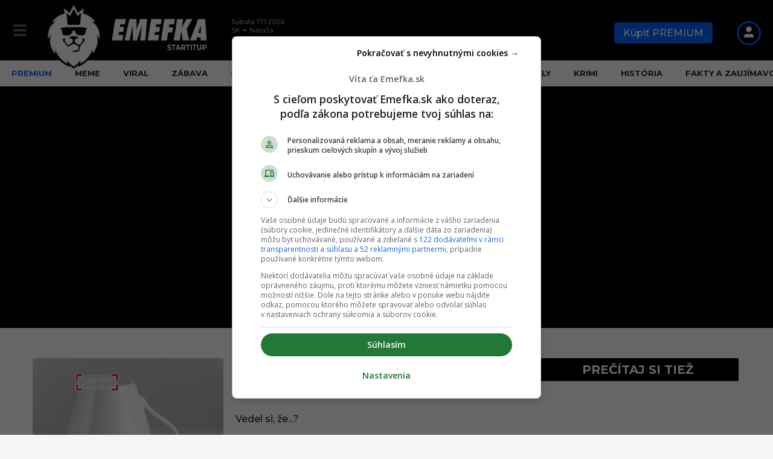

--- FILE ---
content_type: text/html; charset=UTF-8
request_url: https://emefka.sk/tag/hrncek/
body_size: 57804
content:
<!DOCTYPE HTML><html lang=sk-SK><head> <script>const originalCreateElement=document.createElement;document.createElement=function(tagName,...args){const el=originalCreateElement.call(this,tagName,...args);if(tagName.toLowerCase()==="link"){Object.defineProperty(el,"href",{set:function(val){if(val.includes("fonts.googleapis.com/css?family=Archivo")){console.log("Blocked Google Fonts:",val);}else{this.setAttribute("href",val);}},get:function(){return this.getAttribute("href");}});}
return el;};</script> <meta charset="UTF-8"><meta name="viewport" content="width=device-width, initial-scale=1.0, maximum-scale=4.0"><link rel=dns-prefetch href=//securepubads.g.doubleclick.net><link rel=dns-prefetch href=//pahtfi.tech><link rel=dns-prefetch href=//palibzh.tech><link rel=dns-prefetch href=//beam.remp.startitup.sk><link rel=dns-prefetch href=//campaign.remp.startitup.sk><link rel=dns-prefetch href=//static.cdninstagram.com><link rel=dns-prefetch href=//youtube.com><link rel=dns-prefetch href=//connect.facebook.net><link rel=dns-prefetch href=//ls.hit.gemius.pl><link rel=dns-prefetch href=//facebook.com><link rel=dns-prefetch href=//staticxx.facebook.com><link rel=dns-prefetch href=//static.doubleclick.net><link rel=dns-prefetch href=//fbcdn.net><link rel=dns-prefetch href=//scontent.fbts2-1.fna.fbcdn.net><link rel=dns-prefetch href=//gask.hit.gemius.pl><link rel=dns-prefetch href=//fundingchoicesmessages.google.com><link rel=dns-prefetch href=//fonts.gstatic.com><link rel=dns-prefetch href=//fonts.googleapis.com><link rel=dns-prefetch href=//ajax.cloudflare.com><link rel=preconnect href=https://securepubads.g.doubleclick.net crossorigin><link rel=preconnect href=https://beam.remp.startitup.sk crossorigin><link rel=preconnect href=https://campaign.remp.startitup.sk crossorigin><link rel=preconnect href=https://pahtfi.tech crossorigin><link rel=preconnect href=https://fonts.gstatic.com crossorigin> <script>window.siu_remp_user_has_active_sub=false;window.siu_remp_user_is_logged_in=false;</script> <script>window['gtag_enable_tcf_support']=true;var siuIsSlowDevice=function(){if(typeof(navigator.deviceMemory)==='undefined'){return false;}
if(navigator.deviceMemory<=2){return true;}
return false;}</script> <meta name='robots' content='index, follow, max-image-preview:large, max-snippet:-1, max-video-preview:-1'><style>img:is([sizes="auto" i], [sizes^="auto," i]){contain-intrinsic-size:3000px 1500px}</style><link rel=preload as=font href=https://emefka.sk/app/themes/boombox-child/assets/fonts/montserrat-normal-latin.woff2 type=font/woff2 crossorigin=anonymous><link rel=preload as=font href=https://emefka.sk/app/themes/boombox-child/assets/fonts/montserrat-normal-latin-ext.woff2 type=font/woff2 crossorigin=anonymous><style>@font-face{font-family:Emefka;font-style:italic;font-weight:100 900;font-display:swap;src:url(https://emefka.sk/app/themes/boombox-child/assets/fonts/montserrat-italic-latin-ext.woff2) format('woff2');unicode-range:U+0100-02BA,U+02BD-02C5,U+02C7-02CC,U+02CE-02D7,U+02DD-02FF,U+0304,U+0308,U+0329,U+1D00-1DBF,U+1E00-1E9F,U+1EF2-1EFF,U+2020,U+20A0-20AB,U+20AD-20C0,U+2113,U+2C60-2C7F,U+A720-A7FF}@font-face{font-family:Emefka;font-style:italic;font-weight:100 900;font-display:swap;src:url(https://emefka.sk/app/themes/boombox-child/assets/fonts/montserrat-italic-latin.woff2) format('woff2');unicode-range:U+0000-00FF,U+0131,U+0152-0153,U+02BB-02BC,U+02C6,U+02DA,U+02DC,U+0304,U+0308,U+0329,U+2000-206F,U+20AC,U+2122,U+2191,U+2193,U+2212,U+2215,U+FEFF,U+FFFD}@font-face{font-family:Emefka;font-style:normal;font-weight:100 900;font-display:swap;src:url(https://emefka.sk/app/themes/boombox-child/assets/fonts/montserrat-normal-latin-ext.woff2) format('woff2');unicode-range:U+0100-02BA,U+02BD-02C5,U+02C7-02CC,U+02CE-02D7,U+02DD-02FF,U+0304,U+0308,U+0329,U+1D00-1DBF,U+1E00-1E9F,U+1EF2-1EFF,U+2020,U+20A0-20AB,U+20AD-20C0,U+2113,U+2C60-2C7F,U+A720-A7FF}@font-face{font-family:Emefka;font-style:normal;font-weight:100 900;font-display:swap;src:url(https://emefka.sk/app/themes/boombox-child/assets/fonts/montserrat-normal-latin.woff2) format('woff2');unicode-range:U+0000-00FF,U+0131,U+0152-0153,U+02BB-02BC,U+02C6,U+02DA,U+02DC,U+0304,U+0308,U+0329,U+2000-206F,U+20AC,U+2122,U+2191,U+2193,U+2212,U+2215,U+FEFF,U+FFFD}</style><link rel=preload as=script href=https://emefka.sk/wp/wp-includes/js/jquery/jquery.min.js?x22496><link rel=preload as=style href=https://emefka.sk/app/themes/boombox-child/assets/css/style.min.css?x22496><link rel=preload as=style href=https://emefka.sk/app/themes/boombox/js/plugins/plugins.min.css?x22496><link rel=preload as=style href=https://emefka.sk/app/themes/boombox/css/style.min.css?x22496><title>Archív článkov hrncek - Emefka.sk</title><link rel=preload href=https://emefka.sk/app/uploads/2022/01/logo-emefka-startitup-338w-optim.png?x22496 as=image imagesrcset="https://emefka.sk/app/uploads/2022/01/logo-emefka-startitup-776w-optim.png 2x,https://emefka.sk/app/uploads/2022/01/logo-emefka-startitup-338w-optim.png 1x" fetchpriority=high><link rel=preload href=https://emefka.sk/app/themes/boombox-child/assets/img/EMEFKA_FB_NF.svg?x22496 as=image fetchpriority=high><link rel=preload href=https://emefka.sk/app/themes/boombox-child/assets/img/EMEFKA_IG_NF.svg?x22496 as=image fetchpriority=high><link rel=canonical href=https://emefka.sk/tag/hrncek/ ><meta property="og:locale" content="sk_SK"><meta property="og:type" content="article"><meta property="og:title" content="Archív článkov hrncek - Emefka.sk"><meta property="og:url" content="https://emefka.sk/tag/hrncek/"><meta property="og:site_name" content="Emefka.sk"><meta property="og:image" content="https://emefka.sk/app/uploads/2022/01/logo-emefka-startitup-776w-optim.png"><meta property="og:image:width" content="676"><meta property="og:image:height" content="290"><meta property="og:image:type" content="image/png"><meta name="twitter:card" content="summary_large_image"> <script type=application/ld+json class=yoast-schema-graph>{"@context":"https://schema.org","@graph":[{"@type":"CollectionPage","@id":"https://emefka.sk/tag/hrncek/","url":"https://emefka.sk/tag/hrncek/","name":"Archív článkov hrncek - Emefka.sk","isPartOf":{"@id":"https://emefka.sk/#website"},"primaryImageOfPage":{"@id":"https://emefka.sk/tag/hrncek/#primaryimage"},"image":{"@id":"https://emefka.sk/tag/hrncek/#primaryimage"},"thumbnailUrl":"https://emefka.sk/app/uploads/2021/09/web_pomocky_bezne_veci.png","breadcrumb":{"@id":"https://emefka.sk/tag/hrncek/#breadcrumb"},"inLanguage":"sk-SK"},{"@type":"ImageObject","inLanguage":"sk-SK","@id":"https://emefka.sk/tag/hrncek/#primaryimage","url":"https://emefka.sk/app/uploads/2021/09/web_pomocky_bezne_veci.png","contentUrl":"https://emefka.sk/app/uploads/2021/09/web_pomocky_bezne_veci.png","width":1200,"height":800},{"@type":"BreadcrumbList","@id":"https://emefka.sk/tag/hrncek/#breadcrumb","itemListElement":[{"@type":"ListItem","position":1,"name":"Domovská stránka","item":"https://emefka.sk/"},{"@type":"ListItem","position":2,"name":"hrncek"}]},{"@type":"WebSite","@id":"https://emefka.sk/#website","url":"https://emefka.sk/","name":"Emefka.sk","description":"Najväčší komunitný zábavný portál na Slovensku","publisher":{"@id":"https://emefka.sk/#organization"},"potentialAction":[{"@type":"SearchAction","target":{"@type":"EntryPoint","urlTemplate":"https://emefka.sk/?s={search_term_string}"},"query-input":{"@type":"PropertyValueSpecification","valueRequired":true,"valueName":"search_term_string"}}],"inLanguage":"sk-SK"},{"@type":"Organization","@id":"https://emefka.sk/#organization","name":"Emefka","url":"https://emefka.sk/","logo":{"@type":"ImageObject","inLanguage":"sk-SK","@id":"https://emefka.sk/#/schema/logo/image/","url":"https://emefka.sk/app/uploads/2025/10/emefka_profilovka.png","contentUrl":"https://emefka.sk/app/uploads/2025/10/emefka_profilovka.png","width":1250,"height":1250,"caption":"Emefka"},"image":{"@id":"https://emefka.sk/#/schema/logo/image/"},"sameAs":["https://www.facebook.com/emefka.sk","https://www.instagram.com/emefka_official/","https://www.youtube.com/channel/UCEEIwER2_h8pAv0dDxxFqKg"]}]}</script> <link rel=alternate type=application/rss+xml title="RSS kanál: Emefka.sk &raquo;" href=https://emefka.sk/feed/ ><style>.fc-consent-root .fc-dialog.fc-choice-dialog .fc-footer-buttons-container .fc-footer-buttons .fc-button.fc-cta-do-not-consent.fc-secondary-button{position:absolute !important;top:0 !important;right:24px !important}body div.fc-consent-root .fc-dialog{position:relative !important;padding-top:36px !important}body div.fc-consent-root .fc-primary-button{margin-left:0 !important}.fc-consent-root .fc-footer-buttons-container .fc-footer-buttons .fc-button>*{pointer-events:none}@media screen and (max-width: 480px){body div.fc-consent-root .fc-choice-dialog .fc-footer-buttons-container{height:auto !important}body div.fc-consent-root .fc-header .fc-dialog-headline{min-height:72px !important}}</style> <script async src=https://securepubads.g.doubleclick.net/tag/js/gpt.js></script>  <script>var pp_gemius_identifier='bOfr25fQpGxXG6f.JdDNJJa0HXKdyi_G0wNKamEXf2r.97';var pp_gemius_use_cmp=true;function gemius_pending(i){window[i]=window[i]||function(){var x=window[i+'_pdata']=window[i+'_pdata']||[];x[x.length]=arguments;};};gemius_pending('gemius_hit');gemius_pending('gemius_event');gemius_pending('gemius_init');gemius_pending('pp_gemius_hit');gemius_pending('pp_gemius_event');gemius_pending('pp_gemius_init');(function(d,t){var cnt=0;var checkTcfApiloadedInterval=setInterval(function(){if(cnt===600){clearInterval(checkTcfApiloadedInterval);}if(typeof window.__tcfapi!=='undefined'){clearInterval(checkTcfApiloadedInterval);try{var gt=d.createElement(t),s=d.getElementsByTagName(t)[0],l='http'+((location.protocol=='https:')?'s':'');gt.setAttribute('async','async');gt.setAttribute('defer','defer');gt.src=l+'://gask.hit.gemius.pl/xgemius.js';s.parentNode.insertBefore(gt,s);}catch(e){}}cnt++;},100);})(document,'script');</script>  <script>window['gtag_enable_tcf_support']=true;</script>  <script async type=text/plain src="https://www.googletagmanager.com/gtag/js?id=UA-57280570-1" class=siu-load-script-after-cmp-interation></script> <script>window.dataLayer=window.dataLayer||[];function gtag(){dataLayer.push(arguments);}
gtag('js',new Date());gtag('config','UA-57280570-1',{'anonymize_ip':true});</script> <link rel=alternate type=application/rss+xml title="KRSS kanál tagu Emefka.sk &raquo; hrncek" href=https://emefka.sk/tag/hrncek/feed/ > <script>let DEVICE_TYPE;function getDeviceType(){if(!DEVICE_TYPE){DEVICE_TYPE=window.innerWidth<801?'mobile':'desktop';}return DEVICE_TYPE;}</script> <script>window["gtag_enable_tcf_support"]=true;window.googletag=window.googletag||{cmd:[]};window.googletag.cmd.push(function(){window.googletag.pubads().setTargeting('url_path',window.location.pathname);window.googletag.pubads().enableSingleRequest();window.googletag.pubads().disableInitialLoad();});var deviceType=getDeviceType(),inventory_container_mob_art_300x600_sizes=[[1,1],[300,50],[300,100],[300,250],[300,300],[300,600],[320,50],[320,100],[320,480],[336,280]],desk_300x600_placements_sizes=[[1,1],[300,50],[300,100],[300,250],[300,300],[300,600],[320,50],[320,100],[320,480],[336,280]],inventory_container_desk_art_branding_sizes=[[468,60],[728,90],[1,1],[1100,250],[970,250]],inventory_container_desk_art_in_art=[[468,60],[728,90]],adUnits_mobile_prepare=[{custom_div:"MOB_eme_art_after_share_300x600",code:"/133511611/emefka.sk/MOB_eme_art_after_share_300x600",mediaTypes:{banner:{sizes:inventory_container_mob_art_300x600_sizes}},bids:[{bidder:"adform",params:{mid:529561}}]},{custom_div:"MOB_eme_art_after_1st_p_300x300",code:"/133511611/emefka.sk/MOB_eme_art_after_1st_p_300x300",mediaTypes:{banner:{sizes:inventory_container_mob_art_300x600_sizes}},bids:[{bidder:"adform",params:{mid:529559}}]},{custom_div:"MOB_eme_art_after_8th_p_300x600",code:"/133511611/emefka.sk/MOB_eme_art_after_8th_p_300x600",mediaTypes:{banner:{sizes:inventory_container_mob_art_300x600_sizes}},bids:[{bidder:"adform",params:{mid:545631}}]},{custom_div:"MOB_eme_art_after_12th_p_300x600",code:"/133511611/emefka.sk/MOB_eme_art_after_12th_p_300x600",mediaTypes:{banner:{sizes:inventory_container_mob_art_300x600_sizes}},bids:[{bidder:"adform",params:{mid:545632}}]},{custom_div:"MOB_eme_art_similar_posts_aft_2nd_art_300x600",code:"/133511611/emefka.sk/MOB_eme_art_similar_posts_aft_2nd_art_300x600",mediaTypes:{banner:{sizes:inventory_container_mob_art_300x600_sizes}},bids:[{bidder:"adform",params:{mid:545698}}]}],adUnits_desktop_prepare=[{custom_div:"DESK_eme_art_sideb_bottom_300x600",code:"/133511611/emefka.sk/DESK_eme_art_sideb_bottom_300x600",mediaTypes:{banner:{sizes:desk_300x600_placements_sizes}},bids:[{bidder:"adform",params:{mid:529585}}]},{custom_div:"DESK_eme_art_aft_share_728x90",code:"/133511611/emefka.sk/DESK_eme_art_aft_share_728x90",mediaTypes:{banner:{sizes:inventory_container_desk_art_in_art}},bids:[{bidder:"adform",params:{mid:529586}}]},{custom_div:"DESK_eme_art_sideb_top_300x600",code:"/133511611/emefka.sk/DESK_eme_art_sideb_top_300x600",mediaTypes:{banner:{sizes:desk_300x600_placements_sizes}},bids:[{bidder:"adform",params:{mid:529584}}]},{custom_div:"DESK_eme_in_art_1_728x90",code:"/133511611/emefka.sk/DESK_eme_in_art_1_728x90",mediaTypes:{banner:{sizes:inventory_container_desk_art_in_art}},bids:[{bidder:"adform",params:{mid:545641}}]},{custom_div:"DESK_eme_in_art_2_728x90",code:"/133511611/emefka.sk/DESK_eme_in_art_2_728x90",mediaTypes:{banner:{sizes:inventory_container_desk_art_in_art}},bids:[{bidder:"adform",params:{mid:545642}}]},{custom_div:"DESK_eme_in_art_3_728x90",code:"/133511611/emefka.sk/DESK_eme_in_art_3_728x90",mediaTypes:{banner:{sizes:inventory_container_desk_art_in_art}},bids:[{bidder:"adform",params:{mid:545644}}]},{custom_div:"DESK_eme_art_in_recommended_728x90",code:"/133511611/emefka.sk/DESK_eme_art_in_recommended_728x90",mediaTypes:{banner:{sizes:inventory_container_desk_art_branding_sizes}},bids:[{bidder:"adform",params:{mid:1024985}}]},{custom_div:"DESK_eme_home_sideb_bottom_300x600",code:"/133511611/emefka.sk/DESK_eme_home_sideb_bottom_300x600",mediaTypes:{banner:{sizes:desk_300x600_placements_sizes}},bids:[{bidder:"adform",params:{mid:529576}}]},{custom_div:"DESK_eme_other_sideb_bottom_300x600",code:"/133511611/emefka.sk/DESK_eme_other_sideb_bottom_300x600",mediaTypes:{banner:{sizes:desk_300x600_placements_sizes}},bids:[{bidder:"adform",params:{mid:529583}}]},{custom_div:"DESK_eme_home_sideb_top_300x600",code:"/133511611/emefka.sk/DESK_eme_home_sideb_top_300x600",mediaTypes:{banner:{sizes:desk_300x600_placements_sizes}},bids:[{bidder:"adform",params:{mid:529575}}]},{custom_div:"DESK_eme_other_sideb_top_300x600",code:"/133511611/emefka.sk/DESK_eme_other_sideb_top_300x600",mediaTypes:{banner:{sizes:desk_300x600_placements_sizes}},bids:[{bidder:"adform",params:{mid:529582}}]}],PREBID_TIMEOUT=1e3,FAILSAFE_TIMEOUT=3e3;const priceGranObject={buckets:[{precision:2,min:0,max:5,increment:.01},{precision:2,min:5,max:8,increment:.05},{precision:2,min:8,max:20,increment:.5},{precision:2,min:21,max:99,increment:1}]};var adUnits;adUnits="mobile"===deviceType?adUnits_mobile_prepare:"desktop"===deviceType?adUnits_desktop_prepare:[];var googletag=googletag||{};googletag.cmd=googletag.cmd||[],googletag.cmd.push((function(){googletag.pubads().disableInitialLoad()}));var pbjs=pbjs||{};function initAdserver(){pbjs.initAdserverSet||(pbjs.initAdserverSet=!0,googletag.cmd.push((function(){pbjs.que.push((function(){pbjs.setTargetingForGPTAsync(),googletag.pubads().refresh()}))})))}pbjs.que=pbjs.que||[],pbjs.que.push((function(){pbjs.addAdUnits(adUnits),pbjs.setConfig({priceGranularity:priceGranObject,currency:{adServerCurrency:"EUR"},consentManagement:{gdpr:{cmpApi:"iab",timeout:8e3,actionTimeout:1e4,defaultGdprScope:!0}},enableSendAllBids:!0,targetingControls:{alwaysIncludeDeals:!0}}),pbjs.requestBids({bidsBackHandler:initAdserver,timeout:PREBID_TIMEOUT})})),setTimeout((function(){initAdserver()}),FAILSAFE_TIMEOUT);for(let e in adUnits)googletag.cmd.push((function(){googletag.defineSlot(adUnits[e].code,adUnits[e].mediaTypes.banner.sizes,adUnits[e].custom_div).addService(googletag.pubads()),googletag.pubads().enableSingleRequest(),googletag.pubads().enableLazyLoad({fetchMarginPercent:100,renderMarginPercent:100}),googletag.enableServices()}));(function(){var insertScripts=function(){var siuHbmPrebidScript=document.createElement('script');siuHbmPrebidScript.src='//hbm.startitup.sk/prebid/prebid8.13.0.js';siuHbmPrebidScript.async=true;siuHbmPrebidScript.type='text/javascript';document.head.appendChild(siuHbmPrebidScript);};var cnt=0;var consentSetInterval=setInterval(function(){if(cnt===600){clearInterval(consentSetInterval);}
if(typeof window.__tcfapi!=='undefined'){clearInterval(consentSetInterval);window.__tcfapi('addEventListener',2,function(tcData,listenerSuccess){if(listenerSuccess){if(tcData.eventStatus==='tcloaded'||tcData.eventStatus==='useractioncomplete'){var MicrosoftVendorConsent=false;MicrosoftVendorConsent=tcData.vendor.consents[1126]||false;if(tcData.gdprApplies){var hasDeviceStorageAndAccessConsent=tcData.purpose.consents[1]||false;var hasSelectBasicAdsConsent=tcData.purpose.consents[2]||false;var hasCreatePersonalisedAdsProfileConsent=tcData.purpose.consents[3]||false;var hasSelectPersonalisedAdsConsent=tcData.purpose.consents[4]||false;var hasCreatePersonalisedContentProfileConsent=tcData.purpose.consents[5]||false;var hasSelectPersonalisedContentConsent=tcData.purpose.consents[6]||false;var hasMeasureAdPerformanceConsent=tcData.purpose.consents[7]||false;var hasMeasureContentPerformanceConsent=tcData.purpose.consents[8]||false;var hasApplyMarketResearchToGenerateAudienceInsights=tcData.purpose.consents[9]||false;var hasDevelopAndImproveProductsConsent=tcData.purpose.consents[10]||false;if(MicrosoftVendorConsent&&hasDeviceStorageAndAccessConsent&&hasSelectBasicAdsConsent&&hasCreatePersonalisedAdsProfileConsent&&hasSelectPersonalisedAdsConsent&&hasCreatePersonalisedContentProfileConsent&&hasSelectPersonalisedContentConsent&&hasMeasureAdPerformanceConsent&&hasMeasureContentPerformanceConsent&&hasApplyMarketResearchToGenerateAudienceInsights&&hasDevelopAndImproveProductsConsent){(function(c,l,a,r,i,t,y){c[a]=c[a]||function(){(c[a].q=c[a].q||[]).push(arguments)};t=l.createElement(r);t.async=1;t.src="https://www.clarity.ms/tag/"+i;y=l.getElementsByTagName(r)[0];y.parentNode.insertBefore(t,y);})(window,document,"clarity","script","sycu14e8dj");}}
if(!siuIsSlowDevice()){insertScripts();}}}});}
cnt++;},100);})();</script> <link rel=stylesheet id=sbi_styles-css href=https://emefka.sk/app/plugins/instagram-feed/css/sbi-styles.min.css?x22496 type=text/css media=print onload='this.media="all"'><link rel=stylesheet id=wp-block-library-css href=https://emefka.sk/wp/wp-includes/css/dist/block-library/style.min.css?x22496 type=text/css media=print onload='this.media="all"'><style id=classic-theme-styles-inline-css>/*! This file is auto-generated */
.wp-block-button__link{color:#fff;background-color:#32373c;border-radius:9999px;box-shadow:none;text-decoration:none;padding:calc(.667em + 2px) calc(1.333em + 2px);font-size:1.125em}.wp-block-file__button{background:#32373c;color:#fff;text-decoration:none}</style><style id=co-authors-plus-coauthors-style-inline-css>.wp-block-co-authors-plus-coauthors.is-layout-flow [class*=wp-block-co-authors-plus]{display:inline}</style><style id=co-authors-plus-avatar-style-inline-css>.wp-block-co-authors-plus-avatar :where(img){height:auto;max-width:100%;vertical-align:bottom}.wp-block-co-authors-plus-coauthors.is-layout-flow .wp-block-co-authors-plus-avatar :where(img){vertical-align:middle}.wp-block-co-authors-plus-avatar:is(.alignleft,.alignright){display:table}.wp-block-co-authors-plus-avatar.aligncenter{display:table;margin-inline:auto}</style><style id=co-authors-plus-image-style-inline-css>.wp-block-co-authors-plus-image{margin-bottom:0}.wp-block-co-authors-plus-image :where(img){height:auto;max-width:100%;vertical-align:bottom}.wp-block-co-authors-plus-coauthors.is-layout-flow .wp-block-co-authors-plus-image :where(img){vertical-align:middle}.wp-block-co-authors-plus-image:is(.alignfull,.alignwide) :where(img){width:100%}.wp-block-co-authors-plus-image:is(.alignleft,.alignright){display:table}.wp-block-co-authors-plus-image.aligncenter{display:table;margin-inline:auto}</style><style id=nelio-compare-images-style-inline-css>/*<![CDATA[*/.wp-block-nelio-compare-images__comparison-wrapper{position:relative}.wp-block-nelio-compare-images__after-image,.wp-block-nelio-compare-images__before-image{line-height:0}.wp-block-nelio-compare-images__before-image{height:100%;margin:0;padding:0;width:100%}.wp-block-nelio-compare-images__before-image
img{height:100%;margin:0;-o-object-fit:cover;object-fit:cover;padding:0;width:100%}.wp-block-nelio-compare-images__after-image{position:absolute}.wp-block-nelio-compare-images__after-image
img{height:100%;-o-object-fit:cover;object-fit:cover;width:100%}.wp-block-nelio-compare-images__after-image--horizontal{bottom:0;height:100%;right:0;top:0}.wp-block-nelio-compare-images__after-image--horizontal
img{-o-object-position:top right;object-position:top right}.wp-block-nelio-compare-images__after-image--vertical{bottom:0;left:0;position:absolute;right:0;width:100%}.wp-block-nelio-compare-images__after-image--vertical
img{-o-object-position:bottom left;object-position:bottom left}.wp-block-nelio-compare-images__divider{font-size:2px;position:absolute;transition:opacity .2s ease-in-out}.wp-block-nelio-compare-images__divider--vertical{background:#fff;height:100%;top:0;width:1em}.wp-block-nelio-compare-images__divider--horizontal{background:#fff;height:1em;left:0;width:100%}.wp-block-nelio-compare-images__handler{background:#fff;color:#bbb;cursor:pointer;filter:drop-shadow(0 0 10px #001);font-size:5px;position:absolute;transition:opacity .2s ease-in-out;-webkit-user-select:none;-moz-user-select:none;-ms-user-select:none;user-select:none}.wp-block-nelio-compare-images__handler:after{align-items:center;background:inherit;border-radius:1em;content:"☰";display:block;display:flex;font-size:16px;height:1.5em;justify-content:center;left:50%;position:absolute;top:50%;transform:translate(-50%,-50%) rotate(90deg);width:6em}.wp-block-nelio-compare-images__handler--vertical{height:100%;left:50%;top:0;transform:translateX(-50%);width:1em}.wp-block-nelio-compare-images__handler--horizontal{height:1em;left:0;top:50%;transform:translateY(-50%);width:100%}.wp-block-nelio-compare-images__handler--horizontal:after{transform:translate(-50%,-50%) rotate(0)}.wp-block-nelio-compare-images__caption{text-align:center;width:100%}@media(min-width:50em){.wp-block-nelio-compare-images__handler{opacity:0}.wp-block-nelio-compare-images:hover .wp-block-nelio-compare-images__handler{opacity:1}}/*]]>*/</style><link rel=stylesheet id=ultimate_blocks-cgb-style-css-css href=https://emefka.sk/app/plugins/ultimate-blocks/dist/blocks.style.build.css?x22496 type=text/css media=print onload='this.media="all"'><style id=global-styles-inline-css>/*<![CDATA[*/:root{--wp--preset--aspect-ratio--square:1;--wp--preset--aspect-ratio--4-3:4/3;--wp--preset--aspect-ratio--3-4:3/4;--wp--preset--aspect-ratio--3-2:3/2;--wp--preset--aspect-ratio--2-3:2/3;--wp--preset--aspect-ratio--16-9:16/9;--wp--preset--aspect-ratio--9-16:9/16;--wp--preset--color--black:#000;--wp--preset--color--cyan-bluish-gray:#abb8c3;--wp--preset--color--white:#fff;--wp--preset--color--pale-pink:#f78da7;--wp--preset--color--vivid-red:#cf2e2e;--wp--preset--color--luminous-vivid-orange:#ff6900;--wp--preset--color--luminous-vivid-amber:#fcb900;--wp--preset--color--light-green-cyan:#7bdcb5;--wp--preset--color--vivid-green-cyan:#00d084;--wp--preset--color--pale-cyan-blue:#8ed1fc;--wp--preset--color--vivid-cyan-blue:#0693e3;--wp--preset--color--vivid-purple:#9b51e0;--wp--preset--gradient--vivid-cyan-blue-to-vivid-purple:linear-gradient(135deg,rgba(6,147,227,1) 0%,rgb(155,81,224) 100%);--wp--preset--gradient--light-green-cyan-to-vivid-green-cyan:linear-gradient(135deg,rgb(122,220,180) 0%,rgb(0,208,130) 100%);--wp--preset--gradient--luminous-vivid-amber-to-luminous-vivid-orange:linear-gradient(135deg,rgba(252,185,0,1) 0%,rgba(255,105,0,1) 100%);--wp--preset--gradient--luminous-vivid-orange-to-vivid-red:linear-gradient(135deg,rgba(255,105,0,1) 0%,rgb(207,46,46) 100%);--wp--preset--gradient--very-light-gray-to-cyan-bluish-gray:linear-gradient(135deg,rgb(238,238,238) 0%,rgb(169,184,195) 100%);--wp--preset--gradient--cool-to-warm-spectrum:linear-gradient(135deg,rgb(74,234,220) 0%,rgb(151,120,209) 20%,rgb(207,42,186) 40%,rgb(238,44,130) 60%,rgb(251,105,98) 80%,rgb(254,248,76) 100%);--wp--preset--gradient--blush-light-purple:linear-gradient(135deg,rgb(255,206,236) 0%,rgb(152,150,240) 100%);--wp--preset--gradient--blush-bordeaux:linear-gradient(135deg,rgb(254,205,165) 0%,rgb(254,45,45) 50%,rgb(107,0,62) 100%);--wp--preset--gradient--luminous-dusk:linear-gradient(135deg,rgb(255,203,112) 0%,rgb(199,81,192) 50%,rgb(65,88,208) 100%);--wp--preset--gradient--pale-ocean:linear-gradient(135deg,rgb(255,245,203) 0%,rgb(182,227,212) 50%,rgb(51,167,181) 100%);--wp--preset--gradient--electric-grass:linear-gradient(135deg,rgb(202,248,128) 0%,rgb(113,206,126) 100%);--wp--preset--gradient--midnight:linear-gradient(135deg,rgb(2,3,129) 0%,rgb(40,116,252) 100%);--wp--preset--font-size--small:13px;--wp--preset--font-size--medium:20px;--wp--preset--font-size--large:36px;--wp--preset--font-size--x-large:42px;--wp--preset--spacing--20:0.44rem;--wp--preset--spacing--30:0.67rem;--wp--preset--spacing--40:1rem;--wp--preset--spacing--50:1.5rem;--wp--preset--spacing--60:2.25rem;--wp--preset--spacing--70:3.38rem;--wp--preset--spacing--80:5.06rem;--wp--preset--shadow--natural:6px 6px 9px rgba(0, 0, 0, 0.2);--wp--preset--shadow--deep:12px 12px 50px rgba(0, 0, 0, 0.4);--wp--preset--shadow--sharp:6px 6px 0px rgba(0, 0, 0, 0.2);--wp--preset--shadow--outlined:6px 6px 0px -3px rgba(255, 255, 255, 1), 6px 6px rgba(0, 0, 0, 1);--wp--preset--shadow--crisp:6px 6px 0px rgba(0, 0, 0, 1)}:where(.is-layout-flex){gap:0.5em}:where(.is-layout-grid){gap:0.5em}body .is-layout-flex{display:flex}.is-layout-flex{flex-wrap:wrap;align-items:center}.is-layout-flex>:is(*,div){margin:0}body .is-layout-grid{display:grid}.is-layout-grid>:is(*,div){margin:0}:where(.wp-block-columns.is-layout-flex){gap:2em}:where(.wp-block-columns.is-layout-grid){gap:2em}:where(.wp-block-post-template.is-layout-flex){gap:1.25em}:where(.wp-block-post-template.is-layout-grid){gap:1.25em}.has-black-color{color:var(--wp--preset--color--black) !important}.has-cyan-bluish-gray-color{color:var(--wp--preset--color--cyan-bluish-gray) !important}.has-white-color{color:var(--wp--preset--color--white) !important}.has-pale-pink-color{color:var(--wp--preset--color--pale-pink) !important}.has-vivid-red-color{color:var(--wp--preset--color--vivid-red) !important}.has-luminous-vivid-orange-color{color:var(--wp--preset--color--luminous-vivid-orange) !important}.has-luminous-vivid-amber-color{color:var(--wp--preset--color--luminous-vivid-amber) !important}.has-light-green-cyan-color{color:var(--wp--preset--color--light-green-cyan) !important}.has-vivid-green-cyan-color{color:var(--wp--preset--color--vivid-green-cyan) !important}.has-pale-cyan-blue-color{color:var(--wp--preset--color--pale-cyan-blue) !important}.has-vivid-cyan-blue-color{color:var(--wp--preset--color--vivid-cyan-blue) !important}.has-vivid-purple-color{color:var(--wp--preset--color--vivid-purple) !important}.has-black-background-color{background-color:var(--wp--preset--color--black) !important}.has-cyan-bluish-gray-background-color{background-color:var(--wp--preset--color--cyan-bluish-gray) !important}.has-white-background-color{background-color:var(--wp--preset--color--white) !important}.has-pale-pink-background-color{background-color:var(--wp--preset--color--pale-pink) !important}.has-vivid-red-background-color{background-color:var(--wp--preset--color--vivid-red) !important}.has-luminous-vivid-orange-background-color{background-color:var(--wp--preset--color--luminous-vivid-orange) !important}.has-luminous-vivid-amber-background-color{background-color:var(--wp--preset--color--luminous-vivid-amber) !important}.has-light-green-cyan-background-color{background-color:var(--wp--preset--color--light-green-cyan) !important}.has-vivid-green-cyan-background-color{background-color:var(--wp--preset--color--vivid-green-cyan) !important}.has-pale-cyan-blue-background-color{background-color:var(--wp--preset--color--pale-cyan-blue) !important}.has-vivid-cyan-blue-background-color{background-color:var(--wp--preset--color--vivid-cyan-blue) !important}.has-vivid-purple-background-color{background-color:var(--wp--preset--color--vivid-purple) !important}.has-black-border-color{border-color:var(--wp--preset--color--black) !important}.has-cyan-bluish-gray-border-color{border-color:var(--wp--preset--color--cyan-bluish-gray) !important}.has-white-border-color{border-color:var(--wp--preset--color--white) !important}.has-pale-pink-border-color{border-color:var(--wp--preset--color--pale-pink) !important}.has-vivid-red-border-color{border-color:var(--wp--preset--color--vivid-red) !important}.has-luminous-vivid-orange-border-color{border-color:var(--wp--preset--color--luminous-vivid-orange) !important}.has-luminous-vivid-amber-border-color{border-color:var(--wp--preset--color--luminous-vivid-amber) !important}.has-light-green-cyan-border-color{border-color:var(--wp--preset--color--light-green-cyan) !important}.has-vivid-green-cyan-border-color{border-color:var(--wp--preset--color--vivid-green-cyan) !important}.has-pale-cyan-blue-border-color{border-color:var(--wp--preset--color--pale-cyan-blue) !important}.has-vivid-cyan-blue-border-color{border-color:var(--wp--preset--color--vivid-cyan-blue) !important}.has-vivid-purple-border-color{border-color:var(--wp--preset--color--vivid-purple) !important}.has-vivid-cyan-blue-to-vivid-purple-gradient-background{background:var(--wp--preset--gradient--vivid-cyan-blue-to-vivid-purple) !important}.has-light-green-cyan-to-vivid-green-cyan-gradient-background{background:var(--wp--preset--gradient--light-green-cyan-to-vivid-green-cyan) !important}.has-luminous-vivid-amber-to-luminous-vivid-orange-gradient-background{background:var(--wp--preset--gradient--luminous-vivid-amber-to-luminous-vivid-orange) !important}.has-luminous-vivid-orange-to-vivid-red-gradient-background{background:var(--wp--preset--gradient--luminous-vivid-orange-to-vivid-red) !important}.has-very-light-gray-to-cyan-bluish-gray-gradient-background{background:var(--wp--preset--gradient--very-light-gray-to-cyan-bluish-gray) !important}.has-cool-to-warm-spectrum-gradient-background{background:var(--wp--preset--gradient--cool-to-warm-spectrum) !important}.has-blush-light-purple-gradient-background{background:var(--wp--preset--gradient--blush-light-purple) !important}.has-blush-bordeaux-gradient-background{background:var(--wp--preset--gradient--blush-bordeaux) !important}.has-luminous-dusk-gradient-background{background:var(--wp--preset--gradient--luminous-dusk) !important}.has-pale-ocean-gradient-background{background:var(--wp--preset--gradient--pale-ocean) !important}.has-electric-grass-gradient-background{background:var(--wp--preset--gradient--electric-grass) !important}.has-midnight-gradient-background{background:var(--wp--preset--gradient--midnight) !important}.has-small-font-size{font-size:var(--wp--preset--font-size--small) !important}.has-medium-font-size{font-size:var(--wp--preset--font-size--medium) !important}.has-large-font-size{font-size:var(--wp--preset--font-size--large) !important}.has-x-large-font-size{font-size:var(--wp--preset--font-size--x-large) !important}:where(.wp-block-post-template.is-layout-flex){gap:1.25em}:where(.wp-block-post-template.is-layout-grid){gap:1.25em}:where(.wp-block-columns.is-layout-flex){gap:2em}:where(.wp-block-columns.is-layout-grid){gap:2em}:root :where(.wp-block-pullquote){font-size:1.5em;line-height:1.6}/*]]>*/</style><link rel=stylesheet id=ub-extension-style-css-css href=https://emefka.sk/app/plugins/ultimate-blocks/src/extensions/style.css?x22496 type=text/css media=print onload='this.media="all"'><link rel=stylesheet id=boombox-styles-min-css href=https://emefka.sk/app/themes/boombox/js/plugins/plugins.min.css?x22496 type=text/css media=all><link rel=stylesheet id=boombox-icomoon-style-css href=https://emefka.sk/app/themes/boombox/fonts/icon-fonts/icomoon/icons.min.css?x22496 type=text/css media=print onload='this.media="all"'><link rel=stylesheet id=boombox-primary-style-css href=https://emefka.sk/app/themes/boombox/css/style.min.css?x22496 type=text/css media=all><style id=boombox-primary-style-inline-css>/*<![CDATA[*/.bb-header.header-desktop .bottom-header{background:#020202;background:-webkit-linear-gradient(20deg, #020202, #020202);background:-o-linear-gradient(20deg, #020202, #020202);background:-moz-linear-gradient(20deg, #020202, #020202);background:linear-gradient(20deg, #020202, #020202)}.bb-header.header-mobile .header-row{background-color:#020202;color:#fff}.bb-header.header-mobile.g-style .header-c{color:#fff}@media (min-width: 992px){.bb-show-desktop-header{display:block}.bb-show-mobile-header{display:none}}.branding
h1{color:#1f1f1f}.bb-header.header-desktop .top-header{background-color:#fff}.bb-header.header-desktop .top-header .bb-header-icon:hover,
.bb-header.header-desktop .top-header  .bb-header-icon.active,
.bb-header.header-desktop .top-header .main-navigation > ul > li:hover,
.bb-header.header-desktop .top-header .main-navigation>ul>li.current-menu-item>a{color:#505050}.bb-header.header-desktop .top-header
svg{fill:#fff}.bb-header.header-desktop .top-header{color:#2a2a2a}.bb-header.header-desktop .top-header .create-post{background-color:#1f1f1f}.bb-header.header-desktop .top-header .create-post{color:#fff}.bb-header.header-desktop .top-header .main-navigation{font-family:Emefka,sans-serif;font-size:12px;font-style:normal;font-weight:600;letter-spacing:1px;text-transform:uppercase}.bb-header.header-desktop .top-header .main-navigation .sub-menu{font-family:Emefka,sans-serif;font-size:14px;font-style:normal;font-weight:500;letter-spacing:0px;text-transform:capitalize}.bb-header.header-desktop .bottom-header .bb-header-icon:hover,
.bb-header.header-desktop .bottom-header .bb-header-icon.active,
.bb-header.header-desktop .bottom-header .main-navigation > ul > li:hover,
.bb-header.header-desktop .bottom-header .main-navigation > ul > li.current-menu-item > a,
.bb-header.header-desktop .bottom-header .main-navigation>ul>li.current-menu-item>.dropdown-toggle{color:#e21717}.bb-header.header-desktop .bottom-header{background-color:#020202}.bb-header.header-desktop .bottom-header
svg{fill:#020202}.bb-header.header-desktop .bottom-header{color:#fff}.bb-header.header-desktop .bottom-header .main-navigation ul li:before,
.bb-header.header-desktop .bottom-header .account-box .user:after,
.bb-header.header-desktop .bottom-header .create-post:before,
.bb-header.header-desktop .bottom-header .menu-button:after{border-color:#fff}.bb-header.header-desktop .bottom-header .create-post{background-color:#1f1f1f}.bb-header.header-desktop .create-post{color:#fff}.bb-header.header-desktop .bottom-header .main-navigation{font-family:Emefka,sans-serif;font-size:18px;font-style:normal;font-weight:700;letter-spacing:1px;text-transform:capitalize}.bb-header.header-desktop .bottom-header .main-navigation .sub-menu{font-family:Emefka,sans-serif;font-size:14px;font-style:normal;font-weight:500;letter-spacing:0px;text-transform:capitalize}.bb-header.header-desktop
.branding{margin-top:15px;margin-bottom:15px}.bb-header.header-mobile
.branding{margin-top:5px;margin-bottom:5px}.footer{background-color:#020202}.footer .footer-top
svg{fill:#020202}.footer .footer-bottom
svg{fill:#383838}#footer .cat-item.current-cat a,
#footer .widget_mc4wp_form_widget:before,#footer .widget_create_post:before,
#footer .cat-item a:hover,
#footer button[type="submit"],
#footer input[type="submit"],
#footer .bb-btn, #footer
.bnt.primary{background-color:#ffe400}#footer .widget_mc4wp_form_widget:before,#footer .widget_create_post:before,
#footer button[type="submit"],
#footer input[type="submit"],
#footer .bb-btn, #footer .bb-bnt-primary{color:#000}#footer a:hover{color:#ffe400}#footer .widget_categories ul li a:hover,
#footer .widget_archive ul li a:hover,
#footer .widget_pages ul li a:hover,
#footer .widget_meta ul li a:hover,
#footer .widget_nav_menu ul li a:hover{background-color:#ffe400;color:#000}#footer .slick-dots li.slick-active button:before,
#footer .widget_tag_cloud a:hover{border-color:#ffe400}#footer .bb-featured-strip .item .title,
#footer .slick-dots li button:before,
#footer h1,#footer h2,#footer h3,#footer h4, #footer h5,#footer h6,
#footer .widget-title{color:#fff}#footer,
#footer .widget_recent_comments .recentcomments .comment-author-link,
#footer .widget_recent_comments .recentcomments a,
#footer .byline, #footer .posted-on,
#footer .widget_nav_menu ul li,
#footer .widget_categories ul li,
#footer .widget_archive ul li,
#footer .widget_pages ul li,
#footer .widget_meta ul
li{color:#fff}#footer .widget_tag_cloud  a, #footer select, #footer textarea, #footer input[type="tel"], #footer input[type="text"], #footer input[type="number"], #footer input[type="date"], #footer input[type="time"], #footer input[type="url"], #footer input[type="email"], #footer input[type="search"],#footer input[type="password"],
#footer .widget_mc4wp_form_widget:after, #footer .widget_create_post:after{border-color:#fff}#footer .widget_categories ul li a,
#footer .widget_archive ul li a,
#footer .widget_pages ul li a,
#footer .widget_meta ul li a,
#footer .widget_nav_menu ul li a,
#footer .widget_tag_cloud
a{color:#fff}#footer .footer-bottom{background-color:#383838;color:#fff}#footer .footer-bottom a:hover{color:#ffe400}body,.bb-post-gallery-content .bb-gl-header,
.bb-cards-view .bb-post-single.style5 .site-main, .bb-cards-view .bb-post-single.style6 .container-inner{background-color:#f5f5f5}form#mycred-transfer-form-transfer{background-color:#f5f5f5 !important}.branding .site-title{font-family:Emefka,sans-serif;font-weight:400;font-style:normal}#background-image{background-size:cover}.widget-title{font-size:17px}body{font-size:16px}@media screen and (min-width: 992px){html{font-size:16px}.bb-post-single .s-post-title{font-size:45px}}.page-wrapper,
#main,
.bb-cards-view .bb-card-item,
.bb-cards-view .widget_mc4wp_form_widget:after,
.bb-cards-view .widget_create_post:after,
.light-modal .modal-body,.light-modal,
.bb-toggle .bb-header-dropdown.toggle-content,
.bb-header.header-desktop .main-navigation .sub-menu,
.bb-post-share-box .post-share-count,
.bb-post-rating a,.comment-respond input[type=text], .comment-respond textarea, .comment-respond #commentform textarea#comment,
.bb-fixed-pagination .page,.bb-fixed-pagination .pg-content,
.bb-floating-navbar .floating-navbar-inner,
.bb-featured-strip .bb-arrow-next, .bb-featured-strip .bb-arrow-prev,
.bb-mobile-navigation,
.mejs-container,.bb-post-gallery-content,
.bb-dropdown .dropdown-toggle, .bb-dropdown .dropdown-content,
.bb-stretched-view .bb-post-single.style5 .site-main, .bb-stretched-view .bb-post-single.style6 .container-inner,
.bb-boxed-view .bb-post-single.style5 .site-main, .bb-boxed-view .bb-post-single.style6 .container-inner,
.bb-advertisement.bb-sticky-bottom-area .bb-sticky-btm-el{background-color:#fff;border-color:#fff}.bb-header.header-mobile.g-style .header-c{background:#fff}.bb-header-navigation .main-navigation .sub-menu:before,
.bb-toggle .toggle-content.bb-header-dropdown:before{border-color:transparent transparent #fff}select, .bb-form-block input, .bb-form-block select, .bb-form-block textarea,
.bb-author-vcard
.author{background-color:#fff}.bb-tabs .tabs-menu
.count{color:#fff}.page-wrapper{width:100%}.mark, mark,.box_list,
.bb-tooltip:before,
.bb-text-highlight.primary-color,
#comments .nav-links a,
.light-modal .modal-close,
.quiz_row:hover,
.progress-bar-success,
.onoffswitch,.onoffswitch2,
.widget_nav_menu ul li a:hover,
.widget_categories ul li a:hover,
.widget_archive ul li a:hover,
.widget_pages ul li a:hover,
.widget_meta ul li a:hover,
.widget_mc4wp_form_widget:before,.widget_create_post:before,
.widget_calendar table th a,
.widget_calendar table td a,
.go-top, .bb-affiliate-content .item-url,
.bb-mobile-navigation .close,
.bb-wp-pagination .page-numbers.next, .bb-wp-pagination .page-numbers.prev,
.navigation.pagination .page-numbers.next, .navigation.pagination .page-numbers.prev,
.bb-next-prev-pagination .page-link,
.bb-next-pagination .page-link,
.bb-post-share-box .post-share-count,
.cat-item.current-cat a,
.cat-item a:hover,
.bb-fixed-pagination .page:hover .pg-arrow,
button[type="submit"],
input[type="submit"],
.bb-btn.bb-btn-primary,.bb-btn.bb-btn-primary:hover,
blockquote:before,.bb-btn.bb-btn-primary-outline:hover,.bb-post-gallery-content .bb-gl-meta .bb-gl-arrow,
hr.primary-color,
.bb-bg-primary, .bb-bg-primary.bb-btn,
.bb-sticky-btm .btn-close{background-color:#eb141c}.bb-tooltip:after,hr.bb-line-dashed.primary-color,hr.bb-line-dotted.primary-color{border-top-color:#eb141c}.mark, mark,
.bb-tooltip:before,
.bb-wp-pagination .page-numbers.next, .bb-wp-pagination .page-numbers.prev,
.navigation.pagination .page-numbers.next, .navigation.pagination .page-numbers.prev,
.bb-text-highlight.primary-color,
#comments .nav-links a,
.light-modal .modal-close,
.sr-only,.box_list,
.quiz_row:hover, .bb-affiliate-content .item-url,
.onoffswitch,.onoffswitch2,
.bb-next-prev-pagination .page-link,
.bb-next-pagination .page-link,
.widget_nav_menu ul li a:hover,
.widget_categories ul li a:hover,
.widget_archive ul li a:hover,
.widget_pages ul li a:hover,
.widget_meta ul li a:hover,
.cat-item.current-cat a,
.widget_mc4wp_form_widget:before,.widget_create_post:before,
.go-top,
.widget_calendar table th a,
.widget_calendar table td a,
.bb-mobile-navigation .close,
.bb-post-share-box .post-share-count,
.bb-fixed-pagination .page:hover .pg-arrow,
button[type="submit"],
input[type="submit"],
.bb-btn.bb-btn-primary,.bb-btn.bb-btn-primary:hover,.bb-btn.bb-btn-primary-outline:hover,
blockquote:before,.bb-post-gallery-content .bb-gl-meta .bb-gl-arrow,
.bb-bg-primary,
.bb-sticky-btm .btn-close{color:#000}#cancel-comment-reply-link,
.bb-affiliate-content .price:before,
.bb-header-navigation .main-navigation > ul .sub-menu li:hover > a,
.bb-header-navigation .main-navigation > ul .sub-menu li.current-menu-item a,
.bb-header-navigation .more-navigation .section-navigation ul li:hover a,
.bb-mobile-navigation .main-navigation li a:hover,.bb-mobile-navigation .main-navigation>ul>li .sub-menu li a:hover,
.bb-mobile-navigation .main-navigation li.current-menu-item > a, .bb-mobile-navigation .main-navigation .sub-menu li.current-menu-item > a,
.bb-mobile-navigation .main-navigation li.current-menu-item > .dropdown-toggle, .bb-mobile-navigation .main-navigation .sub-menu li.current-menu-item > .dropdown-toggle,
.sticky .post-thumbnail:after,
.entry-no-lg,
.entry-title:hover a,
.post-types .item:hover .bb-icon,
.bb-text-dropcap.primary-color,
.bb-btn-primary-outline,
.bb-btn-link:hover,
.bb-btn-link,#comments .bypostauthor > .comment-body .vcard .fn,
.more-link:hover,
.widget_bb-side-navigation .menu-item.menu-item-icon .bb-icon,
.bb-price-block .current-price:before, .bb-price-block ins:before, .bb-price-block .amount:before, .product_list_widget ins .amount:before{color:#eb141c}.single.nsfw-post .bb-post-single .nsfw-post h3,
.bb-post-nav .nsfw-post h3,
.post-thumbnail .nsfw-post
h3{color:#eb141c !important}.post-types .item:hover,
.more-load-button button:hover,
.bb-btn-primary-outline,.bb-btn-primary:hover,
.widget_tag_cloud .tagcloud a:hover{border-color:#eb141c}.bb-tabs .tabs-menu li.active:before{background-color:#eb141c}a,.bb-timing-block .timing-seconds{color:#c60100}body, html,
.widget_recent_comments .recentcomments .comment-author-link,.widget_recent_comments .recentcomments a,
.bb-header.header-desktop .main-navigation .sub-menu,
.bb-header-dropdown.toggle-content,.comment-respond input[type=text], .comment-respond textarea,
.featured-strip .slick-dots li button:before,
.more-load-button button,.comment-vote .count,
.bb-mobile-navigation .bb-header-search .search-submit,
#comments .comment .comment-body .comment-content small .dropdown-toggle,
.byline a,.byline .author-name,
.bb-featured-strip .bb-arrow-next, .bb-featured-strip .bb-arrow-prev,
.bb-price-block, .bb-price-block > .amount, .bb-price-block ins .amount,
.bb-dropdown .dropdown-content a,
.bb-author-vcard .auth-references a,
.light-modal,
.bb-author-vcard-mini .auth-url,
.bb-post-gallery-content .bb-gl-meta .bb-gl-pagination b,
.bb-post-gallery-content.bb-mode-slide .bb-mode-switcher[data-mode=slide],
.bb-post-gallery-content.bb-mode-grid .bb-mode-switcher[data-mode=grid]{color:#1f1f1f}#comments .vcard .fn,
.bb-fixed-pagination .page .pg-title,
.more_items_x legend, .more_items legend,.more_items_glow,h1,h2,h3,h4,h5,h6{color:#1f1f1f}.bb-tabs .tabs-menu li.active, .bb-tabs .tabs-menu
li.active{border-color:#1f1f1f}.bb-tabs .tabs-menu
.count{background-color:#1f1f1f}s, strike, del,label,#comments .pingback .comment-body .comment-content, #comments .comment .comment-body .comment-content,
#TB_ajaxWindowTitle,
.bb-affiliate-content .price .old-price,
.bb-header-navigation .more-navigation .sections-header,
.bb-mobile-navigation .more-menu .more-menu-body .sections-header,
.bb-post-share-box .bb-post-rating .count .text:after,
.inline-popup .intro,.comment-vote a .bb-icon,
.authentication .intro,.widget_recent_comments .recentcomments,
.post-types .item .bb-icon,
.bb-post-rating a,.post-thumbnail .thumbnail-caption,
table thead th, table tfoot th, .bb-post-share-box .mobile-info,
.widget_create_post .text,
.widget_footer .text,
.bb-author-vcard .author-info,.bb-author-vcard .auth-byline,
.wp-caption .wp-caption-text, .wp-caption-dd,
#comments .comments-title span,
#comments .comment-notes,
#comments .comment-metadata,
.short-info .create-post .text,
.bb-cat-links,
.widget_bb-side-navigation .menu-item.menu-item-has-children .dropdown-toggle,
.bb-post-meta .post-comments,.entry-sub-title,
.bb-page-header .page-subtitle,
.widget_bb-side-navigation .bb-widget-title,
.bb-price-block .old-price,.bb-price-block del .amount,
.widget_recent_comments .recentcomments,
.bb-post-gallery-content .bb-gl-mode-switcher,
.bb-author-vcard-mini .auth-byline, .bb-author-vcard-mini .auth-posted-on, .bb-author-vcard-mini .auth-title,
.s-post-meta .post-comments,
.bb-sec-label,
.bb-breadcrumb.clr-style1, .bb-breadcrumb.clr-style1
a{color:#757575}::-webkit-input-placeholder{color:#757575}:-moz-placeholder{color:#757575}:-ms-input-placeholder{color:#757575}body, html,
#cancel-comment-reply-link,
#comments .comments-title
span{font-family:Emefka,sans-serif}.entry-title{font-family:Emefka,sans-serif}.bb-wp-pagination,.navigation.pagination,
.comments-area h3,[class*=" mashicon-"] .text, [class^=mashicon-] .text,
.entry-no-lg,
.bb-reaction-box .title, .bb-reaction-box .reaction-item .reaction-vote-btn,
#comments .comments-title, #comments .comment-reply-title,
.bb-page-header .bb-trending-navigation ul li a,
.widget-title,
.bb-badge .text,.post-number,
.more_items_x legend, .more_items legend, .more_items_glow,
section.error-404 .text,
.inline-popup .title,
.authentication .title,
.bb-other-posts .title,
.bb-post-share-box h2,
.bb-page-header
h1{font-family:Emefka,sans-serif}.bb-page-header .container-bg, .bb-page-header.boxed.has-bg .container-bg,
.bb-header-navigation .main-navigation .sub-menu,
.bb-header-navigation .more-navigation .more-menu-header,
.bb-header-navigation .more-navigation .more-menu-footer,
.bb-mobile-navigation .more-menu .bb-badge-list,
.bb-mobile-navigation .main-navigation,
.bb-mobile-navigation .more-menu-body,
.spinner-pulse,
.bb-border-thumb,#comments .pingback, #comments .comment,
.more-load-button button,
.bb-post-rating .count .bb-icon,
.quiz_row,.bb-post-collection .post-items .post-item .post-author-meta, .post-grid .page .post-author-meta, .post-list .post .post-author-meta, .post-list .page .post-author-meta,.post-list.standard .post footer,
.post-list.standard .entry-sub-title,
.more-load-button:before,
.bb-mobile-navigation .bb-header-search form,
#TB_window .shares,
.wp-playlist,.boombox-comments .tabs-content,
.post-types .item,
.bb-page-header .bb-trending-navigation,
.widget_mc4wp_form_widget:after,.widget_create_post:after,
.bb-post-rating .inner,
.bb-post-rating .point-btn,
.widget_bb-side-navigation .menu-item.menu-item-has-children>a,
.bb-author-vcard .author, #comments .comment-list, #comments .pingback .children .comment, #comments .comment .children .comment,
.widget_social,
.widget_subscribe,.bb-post-nav .pg-item,
.bb-post-nav .page,.bb-tags a,.tagcloud a,
.bb-next-prev-pagination,
.widget_tag_cloud .tagcloud a,
select, textarea, input[type="tel"], input[type="text"], input[type="number"], input[type="date"], input[type="time"], input[type="url"], input[type="email"], input[type="search"], input[type="password"],
.bb-featured-menu:before,
.select2-container--default .select2-selection--single, .select2-container--default .select2-search--dropdown .select2-search__field, .select2-dropdown,
.bb-bordered-block:after,
.bb-dropdown .dropdown-toggle, .bb-dropdown .dropdown-content, .bb-dropdown .dropdown-content li,.bb-post-gallery-content .bb-gl-mode-switcher,.bb-post-gallery-content .bb-gl-mode-switcher .bb-mode-switcher:first-child,
.bb-tabs.tabs-horizontal .tabs-menu,.mixed-list .post-item-classic
footer{border-color:#ececec}hr, .bb-brand-block .brand-content:before{background-color:#ececec}.bb-fixed-pagination .page .pg-arrow,
.captcha-container,.comment-respond form,
.bb-post-share-box .post-meta,
table tbody tr:nth-child(2n+1) th,
table tbody tr:nth-child(2n+1) td,
.bb-reaction-box .reaction-item .reaction-bar,
.bb-reaction-box .reaction-item .reaction-vote-btn,
.widget_bb-side-navigation .sub-menu .menu-item.menu-item-icon .bb-icon,
#comments .pingback .comment-body .comment-reply-link, #comments .comment .comment-body .comment-reply-link,.bb-btn, button,
.widget_sidebar_footer,
.bb-form-block,
.bb-author-vcard header,.bb-post-gallery-content .bb-gl-image-text,
.bb-wp-pagination span.current, .bb-wp-pagination a.page-numbers:not(.next):not(.prev):hover,
.navigation.pagination span.current, .navigation.pagination a.page-numbers:not(.next):not(.prev):hover,
.bb-dropdown .dropdown-content li.active,
.bb-post-gallery-content .bb-gl-image-text,
.bb-media-placeholder:before,
.bb-source-via .s-v-itm,
.bb-tabs .tabs-content,.bb-reading-time{background-color:#ececec}.bb-fixed-pagination .page .pg-arrow,.bb-post-share-box .post-meta,.captcha-container input,.form-captcha .refresh-captcha,#comments .pingback .comment-body .comment-reply-link, #comments .comment .comment-body .comment-reply-link,.bb-reaction-box .reaction-item .reaction-vote-btn,.bb-reaction-box .reaction-item .reaction-bar,.bb-btn,.comment-respond form,
.bb-wp-pagination span.current, .bb-wp-pagination a.page-numbers:not(.next):not(.prev):hover,
.navigation.pagination span.current, .navigation.pagination a.page-numbers:not(.next):not(.prev):hover,
.widget_bb-side-navigation .sub-menu .menu-item.menu-item-icon .bb-icon,
.widget_sidebar_footer,
.bb-author-vcard .header-info a,.bb-author-vcard .auth-name,
.bb-dropdown .dropdown-content li.active,
.bb-source-via .s-v-link,.bb-reading-time{color:#1f1f1f}.captcha-container
input{border-color:#1f1f1f}img,video,.comment-respond form,
.captcha-container,
.bb-media-placeholder,
.bb-cards-view .bb-card-item,
.post-thumbnail .video-wrapper,
.post-thumbnail .view-full-post,
.bb-post-share-box .post-meta,
.hy_plyr canvas,.bb-featured-strip .item .media,
.quiz_row,.box_list,
.bb-border-thumb,
.advertisement .massage,
[class^="mashicon-"],
#TB_window,
#score_modal .shares a div, #TB_window .shares a div,
.bb-mobile-navigation .close,
.onoffswitch-label,
.light-modal .modal-close,
.onoffswitch2-label,
.post-types .item,
.onoffswitch,.onoffswitch2,
.bb-page-header .bb-trending-navigation ul li.active a,
.widget_mc4wp_form_widget:after,.widget_create_post:after,
.bb-author-vcard .author,
.widget_sidebar_footer,
.short-info,
.inline-popup,
.bb-reaction-box .reaction-item .reaction-bar,
.bb-reaction-box .reaction-item .reaction-vote-btn,
.bb-post-share-box .post-share-count,
.post-thumbnail,
.share-button,
.bb-post-rating .inner,
.bb-page-header.boxed.has-bg .container-bg,
.widget_subscribe,
.widget_social,
.sub-menu,
.fancybox-skin,
.widget_tag_cloud .tagcloud a,
.bb-tags a,.tagcloud a, .bb-header-dropdown.toggle-content,
.authentication .button, #respond .button, .wp-social-login-provider-list .button,
.bb-bordered-block:after,
.wpml-ls-legacy-dropdown, .wpml-ls-legacy-dropdown a.wpml-ls-item-toggle, .wpml-ls-legacy-dropdown-click, .wpml-ls-legacy-dropdown-click a.wpml-ls-item-toggle,
.wpml-ls-legacy-dropdown .wpml-ls-sub-menu, .wpml-ls-legacy-dropdown-click .wpml-ls-sub-menu,
.nsfw-post,
.light-modal .modal-body,
.bb-featured-area .featured-media, .bb-featured-area .featured-item,
.s-post-featured-media.boxed .featured-media-el,
.bb-source-via .s-v-itm,
.bb-tabs .tabs-content,
.bb-sticky-btm .btn-close{-webkit-border-radius:2px;-moz-border-radius:2px;border-radius:2px}.bb-featured-area .featured-header{border-bottom-left-radius:2px;border-bottom-right-radius:2px}.form-captcha img,.go-top,
.bb-next-prev-pagination .page-link,
.bb-next-pagination .page-link,
.bb-wp-pagination a,.bb-wp-pagination span,
.navigation.pagination a,.navigation.pagination span,
.bb-affiliate-content .affiliate-link,
.bb-btn, input, select, .select2-container--default .select2-selection--single, textarea, button, .bb-btn, #comments  li .comment-body .comment-reply-link, .bb-header.header-desktop  .create-post,
.bb-affiliate-content .item-url,
.bb-btn, input, select, textarea, button, .bb-btn, #comments  li .comment-body .comment-reply-link{-webkit-border-radius:3px;-moz-border-radius:3px;border-radius:3px}.social.circle ul li
a{-webkit-border-radius:24px;-moz-border-radius:24px;border-radius:24px}.bb-featured-menu
a{background-color:transparent;color:#696969;-webkit-border-radius:18px;-moz-border-radius:18px;border-radius:18px}.reaction-item .reaction-bar .reaction-stat,
.bb-badge
.circle{background-color:#fdc316}.reaction-item .reaction-vote-btn:not(.disabled):hover,
.reaction-item.voted .reaction-vote-btn{background-color:#fdc316 !important}.reaction-item .reaction-vote-btn:not(.disabled):hover,
.reaction-item.voted .reaction-vote-btn,
.bb-badge
.text{color:#1f1f1f}.bb-badge.category .circle,
.bb-badge.post_tag
.circle{background-color:#f3f3f3}.bb-badge.category .text,
.bb-badge.post_tag
.text{color:#1f1f1f}.bb-badge.category .circle i,
.bb-badge.post_tag .circle
i{color:#000}.bb-badge.trending .circle,
.bb-page-header .bb-trending-navigation ul li.active a,.post-number{background-color:#8b39b8}.widget-title .bb-icon,
.bb-trending-navigation ul li a .bb-icon, .trending-post .bb-post-single .s-post-views{color:#8b39b8}.bb-badge.trending .circle i,
.bb-page-header .bb-trending-navigation ul li.active a,
.bb-page-header .bb-trending-navigation ul li.active a .bb-icon,.post-number{color:#fff}.bb-badge.trending
.text{color:#1f1f1f}.bb-badge.category-85
.circle{background-color:#f3f3f3}.bb-badge.category-86
.circle{background-color:#f3f3f3}.bb-badge.category-87
.circle{background-color:#f3f3f3}.bb-badge.category-88
.circle{background-color:#f3f3f3}.bb-badge.category-89
.circle{background-color:#f3f3f3}.bb-badge.category-90
.circle{background-color:#f3f3f3}.bb-badge.category-91
.circle{background-color:#f3f3f3}.bb-badge.category-92
.circle{background-color:#f3f3f3}.bb-badge.category-93
.circle{background-color:#f3f3f3}.bb-badge.category-94
.circle{background-color:#f3f3f3}.bb-badge.category-95
.circle{background-color:#f3f3f3}.bb-badge.category-96
.circle{background-color:#f3f3f3}.bb-badge.category-97
.circle{background-color:#f3f3f3}.bb-badge.category-98
.circle{background-color:#f3f3f3}.bb-badge.category-99
.circle{background-color:#f3f3f3}.bb-badge.category-100
.circle{background-color:#f3f3f3}.bb-badge.category-101
.circle{background-color:#f3f3f3}.bb-badge.category-102
.circle{background-color:#f3f3f3}.bb-badge.category-103
.circle{background-color:#f3f3f3}.bb-badge.category-104
.circle{background-color:#f3f3f3}.bb-badge.category-105
.circle{background-color:#f3f3f3}.bb-badge.category-106
.circle{background-color:#f3f3f3}.bb-badge.category-107
.circle{background-color:#f3f3f3}.bb-badge.category-108
.circle{background-color:#f3f3f3}.bb-badge.category-109
.circle{background-color:#f3f3f3}.bb-badge.category-110
.circle{background-color:#f3f3f3}.bb-badge.category-111
.circle{background-color:#f3f3f3}.bb-badge.category-112
.circle{background-color:#f3f3f3}.bb-badge.category-113
.circle{background-color:#f3f3f3}.bb-badge.category-114
.circle{background-color:#f3f3f3}.bb-badge.category-115
.circle{background-color:#f3f3f3}.bb-badge.category-116
.circle{background-color:#f3f3f3}.bb-badge.category-117
.circle{background-color:#f3f3f3}.bb-badge.category-118
.circle{background-color:#f3f3f3}.bb-badge.category-119
.circle{background-color:#f3f3f3}.bb-badge.category-120
.circle{background-color:#f3f3f3}.bb-badge.category-121
.circle{background-color:#f3f3f3}.bb-badge.category-122
.circle{background-color:#f3f3f3}.bb-badge.category-123
.circle{background-color:#f3f3f3}.bb-badge.category-124
.circle{background-color:#f3f3f3}.bb-badge.category-125
.circle{background-color:#f3f3f3}.bb-badge.category-126
.circle{background-color:#f3f3f3}.bb-badge.category-127
.circle{background-color:#f3f3f3}.bb-badge.category-128
.circle{background-color:#f3f3f3}.bb-badge.category-49376
.circle{background-color:#f3f3f3}.bb-badge.reaction-79
.circle{background-color:#fdc316}.bb-badge.reaction-80
.circle{background-color:#fdc316}.bb-badge.reaction-81
.circle{background-color:#fdc316}.bb-badge.reaction-82
.circle{background-color:#fdc316}.bb-badge.reaction-83
.circle{background-color:#fdc316}.bb-badge.reaction-84
.circle{background-color:#fdc316}.bb-badge.reaction-129
.circle{background-color:#fdc316}/*]]>*/</style><link rel=stylesheet id=emefka-styles-css href=https://emefka.sk/app/themes/boombox-child/assets/css/style.min.css?x22496 type=text/css media=all><link rel=stylesheet id=dn-remp-crm-auth-styles-css href=https://emefka.sk/app/themes/boombox-child/assets/dist/css/styles-premium.min.css?x22496 type=text/css media=print onload='this.media="all"'> <script id=remp_script-js-extra>var remp_vars={"remp_tracking_beam_url":"https:\/\/beam.remp.startitup.sk","remp_campaign_url":"https:\/\/campaign.remp.startitup.sk","remp_cookie_domain":".emefka.sk","remp_tracking_tracking_url":"https:\/\/tracker.beam.remp.startitup.sk","remp_tracking_property_token":"2865981a-0904-40b8-9e5e-1ab407653cf9","remp_post_title":"","remp_post_author":"","remp_post_id":"emefka_0","remp_tracking_timespan_enabled":"1","remp_tracking_readingprogress_enabled":"1","remp_user_id":null,"remp_is_front_page":"","remp_tags":[],"remp_sections":[],"remp_user_subscribed":""};</script> <script async src=https://emefka.sk/app/plugins/wp-remp-tracking/public/js/remp-tracking-public.min.js?x22496 id=remp_script-js></script> <script id=dn-remp-crm-auth-js-extra>var localizeScriptArray={"adminAjaxUrl":"https:\/\/emefka.sk\/wp\/wp-admin\/admin-ajax.php","crmLogoutUrl":"https:\/\/premium.startitup.sk\/api\/v1\/users\/logout","campaignTokenNonce":"4283a68966","pluginUrl":"\/app\/plugins\/wp-siu-premium"};</script> <script type=module src=https://emefka.sk/app/plugins/wp-siu-premium/assets/dist/dn-remp-crm-auth.min.js?x22496 defer></script><script src=https://emefka.sk/wp/wp-includes/js/jquery/jquery.min.js?x22496 id=jquery-core-js></script> <script src=https://emefka.sk/wp/wp-includes/js/jquery/jquery-migrate.min.js?x22496 id=jquery-migrate-js defer></script> <script id=emefka-scripts-js-extra>var EMEFKA={"stylesheet_directory_uri":"https:\/\/emefka.sk\/app\/themes\/boombox-child"};</script> <script src=https://emefka.sk/app/themes/boombox-child/assets/js/scripts.js?x22496 id=emefka-scripts-js defer></script> <link rel=https://api.w.org/ href=https://emefka.sk/wp-json/ ><link rel=alternate title=JSON type=application/json href=https://emefka.sk/wp-json/wp/v2/tags/5488><link rel=EditURI type=application/rsd+xml title=RSD href=https://emefka.sk/wp/xmlrpc.php?rsd><style class=dn-remp-crm-critical-styles>/*<![CDATA[*/.siu-user-menu-wrapper{display:flex;align-items:center;justify-content:flex-end;position:relative}.siu-user-menu-button{display:flex;align-items:center;justify-content:center;position:relative;width:38px;height:38px;border:3px
solid #0862fd;border-radius:50%;cursor:pointer}.siu-user-menu-logo{width:24px;height:24px}.siu-user-menu-logo--check{position:absolute;bottom:0;right:0;transform:translate(25%,25%)}.siu-account-dropdown{position:relative}.siu-remp-crm-auth__confirm-payment-modal{display:none}.siu-remp-crm-auth__user-menu{position:relative;height:100%;display:flex;align-items:center;justify-content:flex-end}.siu-remp-crm-auth__user-menu-desktop{display:flex;align-items:center}.siu-remp-crm-auth__user-menu--logged-in .siu-remp-crm-auth__user-menu-desktop{display:flex;height:100%;flex-direction:column;justify-content:center}.siu-remp-crm-auth__user-menu--logged-in .siu-remp-crm-auth__user-menu-desktop div.siu-remp-crm-auth__user-menu__button{display:flex;align-content:center}.siu-remp-crm-auth__user-menu-mobile{display:none}.siu-remp-crm-auth__user-menu__button{padding:8px
15px}.siu-remp-crm-auth__user-menu__button:hover{cursor:pointer}.siu-remp-crm-auth__user-menu__login-button{color:#000;padding:8px
10px}.siu-remp-crm-auth__user-menu__divider{padding:0
1rem 0 0}.siu-remp-crm-auth__user-menu__my-account-button-triangle{width:14px;height:14px;align-self:center;display:inline-flex;vertical-align:unset}.siu-remp-crm-auth__user-menu__my-account-button__text{margin:0
5px}.siu-remp-crm-auth__user-menu__dropdown,.siu-remp-crm-auth__logged-out-dropdown{position:absolute;display:none;top:87%;right:-70px;width:200px;padding:5px;z-index:99999;background-color:#fff;transform:translate(-50%);-webkit-transform:translateX(-50%);-moz-transform:translateX(-50%);-ms-transform:translateX(-50%);-o-transform:translateX(-50%);border:2px
solid #ddd;border-radius:6px}.siu-remp-crm-auth__user-menu__dropdown>ul,.siu-remp-crm-auth__logged-out-dropdown>ul{list-style-type:none;margin-block-start:0;padding-inline-start:0;margin-bottom:0}.siu-remp-crm-auth__user-menu__dropdown>ul>li,.siu-remp-crm-auth__logged-out-dropdown>ul>li{padding:5px;text-align:left}.siu-remp-crm-auth__user-menu__dropdown>ul>li:before,.siu-remp-crm-auth__logged-out-dropdown>ul>li:before{content:"+";padding-right:5px;padding-bottom:5px;color:#ff5454;display:inline-block;font-size:12px;vertical-align:middle}.siu-remp-crm-auth__user-menu__dropdown>ul>li>a,.siu-remp-crm-auth__logged-out-dropdown>ul>li>a{padding:5px
0;color:#212529}.siu-remp-crm-auth__user-menu__dropdown>ul>li:hover,.siu-remp-crm-auth__user-menu__dropdown>ul>li>a:hover,.siu-remp-crm-auth__logged-out-dropdown>ul>li:hover,.siu-remp-crm-auth__logged-out-dropdown>ul>li>a:hover{cursor:pointer;text-decoration:none}.siu-remp-crm-auth__user-menu-desktop .siu-remp-crm-auth__user-menu__register-button{color:#fff;background:#0862fd;border-radius:5px;-webkit-border-radius:5px;-moz-border-radius:5px;-ms-border-radius:5px;-o-border-radius:5px}.siu-remp-crm-auth__user-menu-desktop .siu-remp-crm-auth__user-menu__button.siu-remp-crm-auth__login-button,.siu-remp-crm-auth__user-menu-desktop .siu-remp-crm-auth__user-menu__button.siu-remp-crm-auth__user-menu__my-account-button{position:relative;border:3px
solid #0862fd;border-radius:50%;width:40px;height:40px;padding:0;margin-left:32px}.siu-remp-crm-auth__user-menu-desktop .siu-remp-crm-auth__user-menu__button .siu-remp-crm-auth__user-logo{padding-bottom:4px;width:28px;height:28px;position:absolute;top:50%;left:50%;transform:translate(-50%,-50%)}.siu-remp-crm-auth__user-menu-desktop .siu-remp-crm-auth__user-menu__button .siu-remp-crm-auth__user-logo--check{position:absolute;top:55%;left:55%}.siu-remp-crm-auth__user-menu-mobile{margin-right:8px}.siu-remp-crm-auth__user-menu-mobile .siu-remp-crm-auth__user-menu__button.siu-remp-crm-auth__user-menu__login-button,.siu-remp-crm-auth__user-menu-mobile .siu-remp-crm-auth__user-menu__button.siu-remp-crm-auth__user-menu__dropdown-button{position:relative;border:3px
solid #0862fd;border-radius:50%;width:32px;height:32px;padding:0;margin-left:12px}.siu-remp-crm-auth__user-menu-mobile .siu-remp-crm-auth__user-logo{padding-bottom:4px;width:24px;height:24px;position:absolute;top:50%;left:50%;transform:translate(-50%,-50%)}.siu-remp-crm-auth__user-menu-mobile .siu-remp-crm-auth__user-logo--check{position:absolute;top:55%;left:55%}.siu-remp-crm-auth__user-menu-mobile .siu-remp-crm-auth__user-menu__register-button{color:#fff;background:#0862fd;border-radius:5px;text-align:center;-webkit-border-radius:5px;-moz-border-radius:5px;-ms-border-radius:5px;-o-border-radius:5px}.siu-remp-crm-auth__user-menu-mobile .siu-remp-crm-auth__user-menu__register-button>a{color:#fff}.siu-remp-crm-auth__user-menu-mobile .siu-remp-crm-auth__user-menu__register-button{display:flex;align-items:center;justify-content:center;text-transform:uppercase}.paywall__error-close-button,.paywall-modal__login-close-button,.paywall-modal__email-check-close-button,.paywall-modal__error-close-button,.paywall__error-wrapper,.paywall-modal__login-wrapper,.paywall-modal__email-check-wrapper,.paywall-modal__error-wrapper{display:none}.paywall__error-wrapper.active .paywall__error-close-button,.paywall__error-wrapper.active .paywall-modal__login-close-button,.paywall__error-wrapper.active .paywall-modal__email-check-close-button,.paywall__error-wrapper.active .paywall-modal__error-close-button,.paywall-modal__login-wrapper.active .paywall__error-close-button,.paywall-modal__login-wrapper.active .paywall-modal__login-close-button,.paywall-modal__login-wrapper.active .paywall-modal__email-check-close-button,.paywall-modal__login-wrapper.active .paywall-modal__error-close-button,.paywall-modal__email-check-wrapper.active .paywall__error-close-button,.paywall-modal__email-check-wrapper.active .paywall-modal__login-close-button,.paywall-modal__email-check-wrapper.active .paywall-modal__email-check-close-button,.paywall-modal__email-check-wrapper.active .paywall-modal__error-close-button,.paywall-modal__error-wrapper.active .paywall__error-close-button,.paywall-modal__error-wrapper.active .paywall-modal__login-close-button,.paywall-modal__error-wrapper.active .paywall-modal__email-check-close-button,.paywall-modal__error-wrapper.active .paywall-modal__error-close-button{display:block}.siu-remp-crm-auth__user-menu.siu-remp-crm-auth__user-menu--logged-out--interez .siu-remp-crm-auth__user-menu-desktop .siu-remp-crm-auth__user-menu__button.siu-remp-crm-auth__user-menu__login-button{position:inherit;border:none;border-radius:0;width:auto;height:auto;padding:0;margin-left:0;color:#fff;font-size:15px;font-weight:500}.siu-remp-crm-auth__user-menu.siu-remp-crm-auth__user-menu--logged-out--interez .siu-remp-crm-auth__user-menu-desktop .siu-remp-crm-auth__user-menu__button.siu-remp-crm-auth__user-menu__login-button:after{content:"/";margin-left:10px;margin-right:10px;color:inherit}.siu-remp-crm-auth__user-menu.siu-remp-crm-auth__user-menu--logged-out--interez .siu-remp-crm-auth__user-menu-desktop .siu-remp-crm-auth__user-menu__button.siu-remp-crm-auth__user-menu__register-button{color:#000;background-color:#ffcb45;padding:8px
15px;border-radius:0}.siu-remp-crm-auth__user-menu.siu-remp-crm-auth__user-menu--logged-out--interez .siu-remp-crm-auth__user-menu-mobile .siu-remp-crm-auth__user-menu__button.siu-remp-crm-auth__user-menu__register-button{color:#000;background-color:#ffcb45;padding:4px
6px;border-radius:0;font-family:Montserrat,Tahoma,sans-serif;font-weight:500}.siu-remp-crm-auth__user-menu.siu-remp-crm-auth__user-menu--logged-in--interez .siu-remp-crm-auth__user-menu-desktop .siu-remp-crm-auth__user-menu__my-account-button__text,.siu-remp-crm-auth__user-menu.siu-remp-crm-auth__user-menu--logged-in--interez .siu-remp-crm-auth__user-menu-mobile .siu-remp-crm-auth__user-menu__my-account-button__text{color:#fff}.siu-remp-crm-auth__user-menu.siu-remp-crm-auth__user-menu--logged-in--interez .siu-remp-crm-auth__user-menu__button{padding:15px}.siu-button-friend-share-buy-sub-user-with-free-sub{display:none;color:#fff}.siu-button-friend-share-buy-sub-user-with-free-sub:hover{text-decoration:none;color:#fff}.siu-remp-crm-auth__user-menu-desktop>a{padding:8px}.siu-remp-crm-auth__user-menu-desktop>a:focus-visible{outline:1px
solid red}.siu-remp-crm-auth__user-menu__button.siu-remp-crm-auth__login-button:focus-visible{outline:1px
solid red}.siu-remp-crm-auth__user-menu__button.siu-remp-crm-auth__user-menu__my-account-button.siu-remp-crm-auth__user-menu__dropdown-button:focus-visible{outline:1px
solid red}nav.siu-remp-crm-auth__user-menu__dropdown>ul>li:has(a:focus-visible){outline:1px
solid red}.article__siu-unlock-for-friend:focus-visible{background-color:red}.login-text:focus-visible{outline:1px
solid red}.newsletters-checkboxes:has(input:focus-visible){outline:1px
solid red}.paywall__payment-button:focus-visible{transition:transform .3s ease-in-out;transform:scale(1.05)}.pay-footer__label a:focus-visible{outline:1px
solid red!important}.subscription-title:focus-visible{outline:1px
solid red}.paywall__forgot-password:focus-visible{outline:1px
solid red}.other-subscriptions__togle span:focus-visible{outline:1px
solid red}.funnel-link:has(a:focus-visible){outline:1px
solid red}.remp_login_submit:focus-visible{background-color:red}.siu-remp-crm-auth__user-menu__button-friend-share:focus-visible{outline:1px
solid red;transform:scale(1.05);transition:transform .3s ease-in-out;text-decoration:underline}.siu-button-friend-share-buy-sub:focus-visible{outline:1px
solid red;transform:scale(1.05);transition:transform .3s ease-in-out;text-decoration:underline}.unlock-article-modal__close-button-non-premium__icon:focus-visible{outline:1px
solid red}.benefits-buy:focus-visible{outline:1px
solid red}.unlock-article-modal__end-button:focus-visible{text-decoration:underline;color:red;transform:scale(1.05);transition:all .3s ease-in-out}.paywall__payment-button-card-pay:focus-visible{outline:1px
solid red}.siu-show-saved-articles-wrapper li:has(a:focus-visible){outline:1px
solid red}.siu-show-unlock-articles-modal-close-icon:focus-visible{outline:1px
solid red}.unlock-article-modal__close-button__icon:focus-visible{border:2px
solid red;outline:none}#unlock-article-modal__copy-url-button:focus-visible{border:2px
solid red;outline:none;text-decoration:underline}#paywall{min-height:700px;background-color:#f6f9ff;position:relative}#paywall .loading-overlay{background:transparent}#paywall .loading-overlay:has(~.paywall-container-wrapper){display:none}:not(.siu-paywall-locked-content-info):not(.statement)+.siu-paywall__fade{background:linear-gradient(to bottom,#fff0,#fff);content:"";width:100%;height:200px;position:absolute;margin-top:-200px}.siu-paywall-locked-content-info{padding:1rem 4rem 2rem;background:#0862fd0d}.siu-paywall-locked-content-info>h3{font-size:22px!important}.siu-paywall-locked-content-info+#article__subcategories,.siu-paywall-locked-content-info+script+#article__subcategories{margin-top:15px}.siu-paywall-locked-content-info ul>li{position:relative}.siu-paywall-locked-content-info ul>li:before{content:"■";margin-right:10px;color:#0862fd;position:absolute;left:-20px}.siu-paywall-locked-content-info__additional-title{width:100%;text-align:center;font-weight:700;font-family:Roboto,Arial!important;font-weight:400;position:relative;font-size:1.6rem!important}.siu-paywall-locked-content-info__additional-title:before{content:"";width:85%;height:100%;position:absolute;top:0;left:0;bottom:0;right:0;margin:auto;z-index:-1;background-color:#fff}.siu-paywall-locked-content-info__additional-title:after{content:"";position:absolute;width:100%;height:1px;background-color:#adb9cc;left:0;top:0;bottom:0;margin:auto 0;z-index:-2}.siu-paywall-locked-content-info__additional-list li:before{color:#63b91e!important}@media (max-width: 1200px){.siu-remp-crm-auth__user-menu-desktop,.siu-remp-crm-auth__user-menu--logged-in .siu-remp-crm-auth__user-menu-desktop{display:none}.siu-remp-crm-auth__user-menu-mobile{display:flex}.siu-remp-crm-auth__user-menu__my-account-button__text{font-size:1.4rem}.siu-remp-crm-auth__user-menu.siu-remp-crm-auth__user-menu--logged-in--interez .siu-remp-crm-auth__user-menu-desktop .siu-remp-crm-auth__user-menu__my-account-button__text,.siu-remp-crm-auth__user-menu.siu-remp-crm-auth__user-menu--logged-in--interez .siu-remp-crm-auth__user-menu-mobile .siu-remp-crm-auth__user-menu__my-account-button__text{font-size:16px;font-weight:400;font-family:Montserrat,Tahoma,sans-serif}.siu-remp-crm-auth__user-menu__button{font-size:12px;font-family:Roboto,Arial;font-weight:700}.siu-remp-crm-auth__user-menu--logged-in .siu-remp-crm-auth__user-menu__button{padding:0}}@media (max-width: 991px){.siu-remp-crm-auth__user-menu__dropdown,.siu-remp-crm-auth__logged-out-dropdown{position:fixed;top:45px;right:10px;width:200px;padding:5px
15px;transform:none;-webkit-transform:none;-moz-transform:none;-ms-transform:none;-o-transform:none;left:unset}.logged-in .siu-remp-crm-auth__user-menu__dropdown,.logged-in .siu-remp-crm-auth__logged-out-dropdown{top:88px}.siu-remp-crm-auth__user-menu__dropdown>ul>li,.siu-remp-crm-auth__logged-out-dropdown>ul>li{padding:10px
0}.siu-remp-crm-auth__user-menu.siu-remp-crm-auth__user-menu--logged-in--interez .siu-remp-crm-auth__user-menu-mobile .siu-remp-crm-auth__user-menu__my-account-button__text{font-size:13px}}@media (max-width: 768px){.siu-remp-user__header-menu-mobile{margin-right:-5px}.siu-remp-crm-auth__user-menu.siu-remp-crm-auth__user-menu--logged-in--interez .siu-remp-crm-auth__user-menu__button{padding:0}.siu-paywall-locked-content-info>h3{font-size:1.5em!important}}@media screen and (max-width: 370px){.siu-remp-crm-auth__user-menu-mobile{margin-right:4px}.siu-remp-crm-auth__user-menu-mobile .siu-remp-crm-auth__user-menu__button{padding:4px}.siu-remp-crm-auth__user-menu-mobile .siu-remp-crm-auth__user-menu__login-button{margin-left:4px}}@media (max-width: 350px){.siu-remp-crm-auth__user-menu-mobile .siu-remp-crm-auth__user-menu__register-button{font-size:10px}}@media (max-width: 325px){.siu-remp-crm-auth__user-menu__my-account-button__text{display:none}.siu-remp-crm-auth__user-menu__button{padding:4px
6px;font-size:10px}}@media screen and (min-width: 501px){.siu-paywall-locked-content-info__additional-title:before{width:35%}}@media screen and (min-width: 321px) and (max-width: 500px){.siu-paywall-locked-content-info__additional-title:before{width:72.5%}}@media screen and (max-width: 320px){.siu-paywall-locked-content-info__additional-title:before{content:unset}.siu-paywall-locked-content-info__additional-title:after{content:unset}}/*]]>*/</style><style>#ruigehond006_wrap{z-index:10001;position:fixed;display:block;left:0;width:100%;margin:0;overflow:visible}#ruigehond006_inner{position:absolute;height:0;width:inherit;background-color:rgba(255,255,255,.2);-webkit-transition:height .4s;transition:height .4s}html[dir=rtl] #ruigehond006_wrap{text-align:right}#ruigehond006_bar{width:0;height:100%;background-color:transparent}</style><link rel=icon href=https://emefka.sk/app/uploads/2021/09/cropped-favicon-emefka-2-32x32.png?x22496 sizes=32x32><link rel=icon href=https://emefka.sk/app/uploads/2021/09/cropped-favicon-emefka-2-192x192.png?x22496 sizes=192x192><link rel=apple-touch-icon href=https://emefka.sk/app/uploads/2021/09/cropped-favicon-emefka-2-180x180.png?x22496><meta name="msapplication-TileImage" content="https://emefka.sk/app/uploads/2021/09/cropped-favicon-emefka-2-270x270.png"><style id=wp-custom-css>#main>div.container.bb-stretched-full.no-gutters.container-emefka-films-posts>div>div>div>div>div>div>div.emefka-section-header>div.emefka-section-header__text{color:black}.emekfa-mobile-sticky-sidebar{display:none}</style><style>/*<![CDATA[*/.ai-viewports{--ai:1}.ai-viewport-3{display:none !important}.ai-viewport-2{display:none !important}.ai-viewport-1{display:inherit !important}.ai-viewport-0{display:none !important}@media (min-width: 768px) and (max-width: 979px){.ai-viewport-1{display:none !important}.ai-viewport-2{display:inherit !important}}@media (max-width: 767px){.ai-viewport-1{display:none !important}.ai-viewport-3{display:inherit !important}}/*]]>*/</style><noscript><style>.perfmatters-lazy[data-src]{display:none !important}</style></noscript>  <script>if(!siuIsSlowDevice()){const loadTaboola=()=>{const script=document.createElement('script');script.src='//pahtfi.tech/c/emefka.startitup.sk.js';script.type='text/javascript';script.defer=true;document.body.appendChild(script);}
if('requestIdleCallback'in window){requestIdleCallback(()=>{loadTaboola();},{timeout:10000})}else{loadTaboola();}}</script> </head><body class="archive tag tag-hrncek tag-5488 wp-theme-boombox wp-child-theme-boombox-child boombox-theme-light one-sidebar sidebar-1_3 right-sidebar has-full-post-button badge-face badges-outside-left bb-stretched-view zombify-light"><div id=account-modal class="siu-remp-crm-auth__account-modal "> <account-modal host=https://premium.startitup.sk funnel="https://premium.startitup.sk/sales-funnel/sales-funnel-frontend/show?funnel=basic-sales-funnel-emefka" :maintenance=false /></div><div id=page-wrapper class=page-wrapper><a href=#main-content class=skip-header aria-label="Preskočiť navigáciu">Preskočiť navigáciu</a><header class="bb-show-desktop-header bb-header header-desktop no-top"><div class="bottom-header  large full-width"><div class="container header-wrapper"><div class=header-left-side><div class="h-component l-1 has-burger-icon"> <a id=menu-button2 class="header-item bb-header-icon menu-button pos-top js-menu-trigger" role=button aria-label="Hlavné menu" href=#> <i class=bb-ui-icon-burger-menu></i> </a></div><div class="h-component m-1 logo"><div class=branding><p class=site-title> <a href=https://emefka.sk/ ><img data-perfmatters-preload class="site-logo " src=https://emefka.sk/app/uploads/2022/01/logo-emefka-startitup-338w-optim.png?x22496 alt=Emefka.sk width=220 height=60 srcset="https://emefka.sk/app/uploads/2022/01/logo-emefka-startitup-776w-optim.png 2x,https://emefka.sk/app/uploads/2022/01/logo-emefka-startitup-338w-optim.png 1x" fetchpriority=high> </a></p></div></div><div class="h-component m-1-2 calendar"><div class=ndc_wrapper><div class=ndc_event__date>Sobota 17.1.2026</div><div class=ndc_event__item data-lang=sk data-type=meniny><div class=ndc_event__prefix>sk</div><div class=ndc_event__summary>Nataša</div></div><div class=ndc_event__item data-lang=cs data-type=meniny><div class=ndc_event__prefix>cz</div><div class=ndc_event__summary>Drahoslav</div></div></div></div></div><div class="h-component m-1-3 emefka-header__premium-login"><div class=eme-page-header__premium-login><div class="siu-remp-crm-auth__user-menu siu-remp-crm-auth__user-menu--logged-out"><div class=siu-remp-crm-auth__user-menu-desktop> <a href="https://premium.startitup.sk/sales-funnel/sales-funnel-frontend/show?funnel=basic-sales-funnel-emefka&referer=https%3A%2F%2Femefka.sk%2Fwp"> <span class="siu-remp-crm-auth__user-menu__button siu-remp-crm-auth__user-menu__register-button" style>Kúpiť PREMIUM</span> </a> <span tabindex=0 class="siu-remp-crm-auth__user-menu__button siu-remp-crm-auth__user-menu__login-button siu-remp-crm-auth__login-button"> <svg class=siu-remp-crm-auth__user-logo width=62 height=62 viewBox="0 0 62 62" fill=none xmlns=http://www.w3.org/2000/svg> <path d="M51.6663 54.25C51.6663 50.6448 51.6663 48.8422 51.2214 47.3754C50.2196 44.0728 47.6352 41.4884 44.3326 40.4866C42.8658 40.0417 41.0632 40.0417 37.458 40.0417H24.5414C20.9361 40.0417 19.1335 40.0417 17.6667 40.4866C14.3642 41.4884 11.7798 44.0728 10.778 47.3754C10.333 48.8422 10.333 50.6448 10.333 54.25M42.6247 19.375C42.6247 25.7953 37.42 31 30.9997 31C24.5794 31 19.3747 25.7953 19.3747 19.375C19.3747 12.9547 24.5794 7.75 30.9997 7.75C37.42 7.75 42.6247 12.9547 42.6247 19.375Z" stroke=black stroke-width=1.5 stroke-linecap=round stroke-linejoin=round /> </svg> </span></div><div class=siu-remp-crm-auth__user-menu-mobile> <span class="siu-remp-crm-auth__user-menu__button siu-remp-crm-auth__user-menu__register-button" style><a href="https://premium.startitup.sk/sales-funnel/sales-funnel-frontend/show?funnel=basic-sales-funnel-emefka&referer=https%3A%2F%2Femefka.sk%2Fwp" target=_top>Premium</a></span> <span class="siu-remp-crm-auth__user-menu__button siu-remp-crm-auth__user-menu__login-button siu-remp-crm-auth__login-button"> <svg class=siu-remp-crm-auth__user-logo width=62 height=62 viewBox="0 0 62 62" fill=none xmlns=http://www.w3.org/2000/svg> <path d="M51.6663 54.25C51.6663 50.6448 51.6663 48.8422 51.2214 47.3754C50.2196 44.0728 47.6352 41.4884 44.3326 40.4866C42.8658 40.0417 41.0632 40.0417 37.458 40.0417H24.5414C20.9361 40.0417 19.1335 40.0417 17.6667 40.4866C14.3642 41.4884 11.7798 44.0728 10.778 47.3754C10.333 48.8422 10.333 50.6448 10.333 54.25M42.6247 19.375C42.6247 25.7953 37.42 31 30.9997 31C24.5794 31 19.3747 25.7953 19.3747 19.375C19.3747 12.9547 24.5794 7.75 30.9997 7.75C37.42 7.75 42.6247 12.9547 42.6247 19.375Z" stroke=black stroke-width=1.5 stroke-linecap=round stroke-linejoin=round /> </svg> </span></div></div></div><div class="h-component m-2"></div></div></div></header><div id=mobile-nav-bg class=mobile-nav-bg></div><div id=mobile-navigation class="bb-mobile-navigation pos-top" aria-hidden=true> <button id=menu-close2 class=close> <i class="bb-icon bb-ui-icon-close"></i> </button><div class=holder><div class=more-menu><div class="more-menu-content-less active"><div class=mobile-navigation-calendar><div class=ndc_wrapper><div class=ndc_event__date>Sobota 17.1.2026</div><div class=ndc_event__item data-lang=sk data-type=meniny><div class=ndc_event__prefix>sk</div><div class=ndc_event__summary>Nataša</div></div><div class=ndc_event__item data-lang=cs data-type=meniny><div class=ndc_event__prefix>cz</div><div class=ndc_event__summary>Drahoslav</div></div></div></div><ul id=emefka-category-groups class=emefka-category-groups> <li class="emefka-category-group active has-submenu"> <a href=https://emefka.sk/fun/ > Fun </a> <span tabindex=0 role=link class=emefka-submenu-open aria-label="Otvoriť podmenu">▼</span><ul class=emefka-group-categories> <li class=emefka-group-category> <a href=https://emefka.sk/kategoria/anketa/ > Anketa </a> </li> <li class=emefka-group-category> <a href=https://emefka.sk/kategoria/kvizy/ > Kvízy </a> </li> <li class=emefka-group-category> <a href=https://emefka.sk/kategoria/meme/ > Meme </a> </li> <li class=emefka-group-category> <a href=https://emefka.sk/kategoria/viral/ > Viral </a> </li> <li class=emefka-group-category> <a href=https://emefka.sk/kategoria/zabava/ > Zábava </a> </li></ul> </li> <li class="emefka-category-group  has-submenu"> <a href=https://emefka.sk/kultura/ > Kultúra </a> <span tabindex=0 role=link class=emefka-submenu-open aria-label="Otvoriť podmenu">▼</span><ul class=emefka-group-categories> <li class=emefka-group-category> <a href=https://emefka.sk/kategoria/architektura-a-dizajn/ > Architektúra a dizajn </a> </li> <li class=emefka-group-category> <a href=https://emefka.sk/kategoria/hudba/ > Hudba </a> </li> <li class=emefka-group-category> <a href=https://emefka.sk/kategoria/knihy/ > Knihy </a> </li> <li class=emefka-group-category> <a href=https://emefka.sk/kategoria/komiksy-a-ilustracie/ > Komiksy a ilustrácie </a> </li> <li class=emefka-group-category> <a href=https://emefka.sk/kategoria/tv-media/ > TV &amp; Media </a> </li> <li class=emefka-group-category> <a href=https://emefka.sk/kategoria/umenie/ > Umenie </a> </li></ul> </li> <li class="emefka-category-group  has-submenu"> <a href=https://emefka.sk/tech/ > Tech </a> <span tabindex=0 role=link class=emefka-submenu-open aria-label="Otvoriť podmenu">▼</span><ul class=emefka-group-categories> <li class=emefka-group-category> <a href=https://emefka.sk/kategoria/auto-moto/ > Auto/moto </a> </li> <li class=emefka-group-category> <a href=https://emefka.sk/kategoria/gaming/ > Gaming </a> </li> <li class=emefka-group-category> <a href=https://emefka.sk/kategoria/pocitace/ > Počítače </a> </li> <li class=emefka-group-category> <a href=https://emefka.sk/kategoria/smartfony/ > Smartfóny </a> </li> <li class=emefka-group-category> <a href=https://emefka.sk/kategoria/socialne-siete/ > Sociálne siete </a> </li> <li class=emefka-group-category> <a href=https://emefka.sk/kategoria/stream-platformy/ > Stream platformy </a> </li> <li class=emefka-group-category> <a href=https://emefka.sk/kategoria/technologie/ > Technológie </a> </li></ul> </li> <li class="emefka-category-group  has-submenu"> <a href=https://emefka.sk/domace-a-svet/ > Domáce a svet </a> <span tabindex=0 role=link class=emefka-submenu-open aria-label="Otvoriť podmenu">▼</span><ul class=emefka-group-categories> <li class=emefka-group-category> <a href=https://emefka.sk/kategoria/koronavirus/ > Koronavírus </a> </li> <li class=emefka-group-category> <a href=https://emefka.sk/kategoria/politika/ > Politika </a> </li> <li class=emefka-group-category> <a href=https://emefka.sk/kategoria/sport/ > Šport </a> </li> <li class=emefka-group-category> <a href=https://emefka.sk/kategoria/zahranicie/ > Zahraničie </a> </li></ul> </li> <li class="emefka-category-group  has-submenu"> <a href=https://emefka.sk/veda-a-fakty/ > Veda a fakty </a> <span tabindex=0 role=link class=emefka-submenu-open aria-label="Otvoriť podmenu">▼</span><ul class=emefka-group-categories> <li class=emefka-group-category> <a href=https://emefka.sk/kategoria/veda/ > Veda </a> </li> <li class=emefka-group-category> <a href=https://emefka.sk/kategoria/vesmir/ > Vesmír </a> </li></ul> </li> <li class="emefka-category-group  has-submenu"> <a href=https://emefka.sk/lifestyle/ > Lifestyle </a> <span tabindex=0 role=link class=emefka-submenu-open aria-label="Otvoriť podmenu">▼</span><ul class=emefka-group-categories> <li class=emefka-group-category> <a href=https://emefka.sk/kategoria/beauty/ > Beauty </a> </li> <li class=emefka-group-category> <a href=https://emefka.sk/kategoria/celebrity/ > Celebrity </a> </li> <li class=emefka-group-category> <a href=https://emefka.sk/kategoria/kuriozity/ > Kuriozity </a> </li> <li class=emefka-group-category> <a href=https://emefka.sk/kategoria/ludia/ > Ľudia </a> </li> <li class=emefka-group-category> <a href=https://emefka.sk/kategoria/moda-a-trendy/ > Móda a trendy </a> </li> <li class=emefka-group-category> <a href=https://emefka.sk/kategoria/vztahy/ > Vzťahy </a> </li> <li class=emefka-group-category> <a href=https://emefka.sk/kategoria/zdravie-a-fitness/ > Zdravie a fitness </a> </li></ul> </li> <li class="emefka-category-group  has-submenu"> <a href=https://emefka.sk/ostatne/ > Ostatné </a> <span tabindex=0 role=link class=emefka-submenu-open aria-label="Otvoriť podmenu">▼</span><ul class=emefka-group-categories> <li class=emefka-group-category> <a href=https://emefka.sk/kategoria/cestovanie/ > Cestovanie </a> </li> <li class=emefka-group-category> <a href=https://emefka.sk/kategoria/ekologia/ > Ekológia </a> </li> <li class=emefka-group-category> <a href=https://emefka.sk/kategoria/jedlo/ > Jedlo </a> </li> <li class=emefka-group-category> <a href=https://emefka.sk/kategoria/priroda/ > Príroda </a> </li></ul> </li> <li class=emefka-category-group> <a href=https://emefka.sk/kategoria/rozhovory/ > Rozhovory </a> </li> <li class=emefka-category-group> <a href=https://emefka.sk/kategoria/news/ > News </a> </li> <li class="emefka-category-group emefka-category-group-premium-item"> <a href=/premium/ > PREMIUM </a> </li></ul></div><div class=more-menu-content-more><div class=emefka-categories-wrap><div class=emefka-categories-inner> <span class=emefka-category-header>Fun</span><ul class=emefka-categories> <li class=emefka-category> <a href=https://emefka.sk/kategoria/anketa/ > Anketa </a> </li> <li class=emefka-category> <a href=https://emefka.sk/kategoria/kvizy/ > Kvízy </a> </li> <li class=emefka-category> <a href=https://emefka.sk/kategoria/meme/ > Meme </a> </li> <li class=emefka-category> <a href=https://emefka.sk/kategoria/viral/ > Viral </a> </li> <li class=emefka-category> <a href=https://emefka.sk/kategoria/zabava/ > Zábava </a> </li></ul></div><div class=emefka-categories-inner> <span class=emefka-category-header>Kultúra</span><ul class=emefka-categories> <li class=emefka-category> <a href=https://emefka.sk/kategoria/architektura-a-dizajn/ > Architektúra a dizajn </a> </li> <li class=emefka-category> <a href=https://emefka.sk/kategoria/hudba/ > Hudba </a> </li> <li class=emefka-category> <a href=https://emefka.sk/kategoria/knihy/ > Knihy </a> </li> <li class=emefka-category> <a href=https://emefka.sk/kategoria/komiksy-a-ilustracie/ > Komiksy a ilustrácie </a> </li> <li class=emefka-category> <a href=https://emefka.sk/kategoria/tv-media/ > TV &amp; Media </a> </li> <li class=emefka-category> <a href=https://emefka.sk/kategoria/umenie/ > Umenie </a> </li></ul></div><div class=emefka-categories-inner> <span class=emefka-category-header>Tech</span><ul class=emefka-categories> <li class=emefka-category> <a href=https://emefka.sk/kategoria/auto-moto/ > Auto/moto </a> </li> <li class=emefka-category> <a href=https://emefka.sk/kategoria/gaming/ > Gaming </a> </li> <li class=emefka-category> <a href=https://emefka.sk/kategoria/pocitace/ > Počítače </a> </li> <li class=emefka-category> <a href=https://emefka.sk/kategoria/smartfony/ > Smartfóny </a> </li> <li class=emefka-category> <a href=https://emefka.sk/kategoria/socialne-siete/ > Sociálne siete </a> </li> <li class=emefka-category> <a href=https://emefka.sk/kategoria/stream-platformy/ > Stream platformy </a> </li> <li class=emefka-category> <a href=https://emefka.sk/kategoria/technologie/ > Technológie </a> </li></ul></div><div class=emefka-categories-inner> <span class=emefka-category-header>Domáce a svet</span><ul class=emefka-categories> <li class=emefka-category> <a href=https://emefka.sk/kategoria/koronavirus/ > Koronavírus </a> </li> <li class=emefka-category> <a href=https://emefka.sk/kategoria/politika/ > Politika </a> </li> <li class=emefka-category> <a href=https://emefka.sk/kategoria/sport/ > Šport </a> </li> <li class=emefka-category> <a href=https://emefka.sk/kategoria/zahranicie/ > Zahraničie </a> </li></ul></div><div class=emefka-categories-inner> <span class=emefka-category-header>Veda a fakty</span><ul class=emefka-categories> <li class=emefka-category> <a href=https://emefka.sk/kategoria/veda/ > Veda </a> </li> <li class=emefka-category> <a href=https://emefka.sk/kategoria/vesmir/ > Vesmír </a> </li></ul></div><div class=emefka-categories-inner> <span class=emefka-category-header>Lifestyle</span><ul class=emefka-categories> <li class=emefka-category> <a href=https://emefka.sk/kategoria/beauty/ > Beauty </a> </li> <li class=emefka-category> <a href=https://emefka.sk/kategoria/celebrity/ > Celebrity </a> </li> <li class=emefka-category> <a href=https://emefka.sk/kategoria/kuriozity/ > Kuriozity </a> </li> <li class=emefka-category> <a href=https://emefka.sk/kategoria/ludia/ > Ľudia </a> </li> <li class=emefka-category> <a href=https://emefka.sk/kategoria/moda-a-trendy/ > Móda a trendy </a> </li> <li class=emefka-category> <a href=https://emefka.sk/kategoria/vztahy/ > Vzťahy </a> </li> <li class=emefka-category> <a href=https://emefka.sk/kategoria/zdravie-a-fitness/ > Zdravie a fitness </a> </li></ul></div><div class=emefka-categories-inner> <span class=emefka-category-header>Ostatné</span><ul class=emefka-categories> <li class=emefka-category> <a href=https://emefka.sk/kategoria/cestovanie/ > Cestovanie </a> </li> <li class=emefka-category> <a href=https://emefka.sk/kategoria/ekologia/ > Ekológia </a> </li> <li class=emefka-category> <a href=https://emefka.sk/kategoria/jedlo/ > Jedlo </a> </li> <li class=emefka-category> <a href=https://emefka.sk/kategoria/priroda/ > Príroda </a> </li></ul></div></div></div><div class=more-menu-footer><div class=bonus-content></div><div class=social-links> <span class=gray>Sleduj nás aj na</span><ul class=social-links__list> <li class=social-links__item> <a href=https://www.facebook.com/emefka.sk/ target=_blank aria-label=Facebook> <img data-perfmatters-preload src=https://emefka.sk/app/themes/boombox-child/assets/img/EMEFKA_FB_NF.svg?x22496 width=30 height=30 alt=Facebook fetchpriority=high> </a> </li> <li class=social-links__item> <a href=https://www.instagram.com/emefka_official/ target=_blank aria-label=Instagram> <img data-perfmatters-preload src=https://emefka.sk/app/themes/boombox-child/assets/img/EMEFKA_IG_NF.svg?x22496 width=30 height=30 alt=Instagram fetchpriority=high> </a> </li> <li class=social-links__item> <a href=https://www.youtube.com/c/EMEFKA_official target=_blank aria-label=Youtube> <img src=https://emefka.sk/app/themes/boombox-child/assets/img/EMEFKA_YTB_NF.svg?x22496 width=30 height=30 alt=Youtube> </a> </li> <li class=social-links__item> <a href=https://www.tiktok.com/@emefka target=_blank aria-label=TikTok> <img src="data:image/svg+xml,%3Csvg%20xmlns=&#039;http://www.w3.org/2000/svg&#039;%20width=&#039;30&#039;%20height=&#039;30&#039;%20viewBox=&#039;0%200%2030%2030&#039;%3E%3C/svg%3E" width=30 height=30 alt=TikTok class=perfmatters-lazy data-src=https://emefka.sk/app/themes/boombox-child/assets/img/EMEFKA_Tiktok_NF.svg?x22496><noscript><img src=https://emefka.sk/app/themes/boombox-child/assets/img/EMEFKA_Tiktok_NF.svg?x22496 width=30 height=30 alt=TikTok></noscript> </a> </li> <li class=social-links__item> <a href="https://merch.sk/emefka?utm_source=emefka_web&utm_medium=button&utm_campaign=header_shopping_cart" target=_blank style="border: none" aria-label="Nákupný košík"> <img src="data:image/svg+xml,%3Csvg%20xmlns=&#039;http://www.w3.org/2000/svg&#039;%20width=&#039;30&#039;%20height=&#039;30&#039;%20viewBox=&#039;0%200%2030%2030&#039;%3E%3C/svg%3E" width=30 height=30 alt="Nákupný košík" class=perfmatters-lazy data-src=https://emefka.sk/app/themes/boombox-child/assets/img/EMEFKA_Cart.svg?x22496><noscript><img src=https://emefka.sk/app/themes/boombox-child/assets/img/EMEFKA_Cart.svg?x22496 width=30 height=30 alt="Nákupný košík"></noscript> </a> </li></ul></div><div id=menu-less-more class=menu-less-more> <a href=# class="menu-show-more active">Viac<span>></span></a> <a href=# class=menu-show-less><span><</span>Späť<span class=only-desktop> do hlavného menu</span></a></div></div></div></div></div><main id=main role=main><div class="container bb-featured-menu bb-scroll-area bb-stretched-full no-gutters "><div class="featured-labels-arrow left"> <svg xmlns=http://www.w3.org/2000/svg width=4.309 height=9.436 viewBox="0 0 4.309 9.436"> <path id=Path_6311 data-name="Path 6311" d=M0,0,3.282,4.33,0,8.84 transform="translate(3.905 9.134) rotate(180)" fill=none stroke=#707070 stroke-width=1 /> </svg></div><div class="featured-labels-arrow right"> <svg xmlns=http://www.w3.org/2000/svg width=4.409 height=9.447 viewBox="0 0 4.409 9.447"> <path id=Path_6310 data-name="Path 6310" d=M-13334.332-1832.174l3.38,4.361-3.38,4.479 transform="translate(13334.731 1832.48)" fill=none stroke=#707070 stroke-width=1 /> </svg></div><ul id=menu-featured-labels-menu class=has-transparency><li id=menu-item-158321 class="menu-item menu-item-type-custom menu-item-object-custom menu-item-158321"><a title=Premium href=https://emefka.sk/premium/ >Premium</a></li><li id=menu-item-1999 class="menu-item menu-item-type-taxonomy menu-item-object-category menu-item-1999"><a title=Meme href=https://emefka.sk/kategoria/meme/ >Meme</a></li><li id=menu-item-2000 class="menu-item menu-item-type-taxonomy menu-item-object-category menu-item-2000"><a title=Viral href=https://emefka.sk/kategoria/viral/ >Viral</a></li><li id=menu-item-1998 class="menu-item menu-item-type-taxonomy menu-item-object-category menu-item-1998"><a title=Zábava href=https://emefka.sk/kategoria/zabava/ >Zábava</a></li><li id=menu-item-42823 class="menu-item menu-item-type-taxonomy menu-item-object-category menu-item-42823"><a title=Slovensko href=https://emefka.sk/kategoria/slovensko/ >Slovensko</a></li><li id=menu-item-2001 class="menu-item menu-item-type-taxonomy menu-item-object-category menu-item-2001"><a title=Kvízy href=https://emefka.sk/kategoria/kvizy/ >Kvízy</a></li><li id=menu-item-42824 class="menu-item menu-item-type-taxonomy menu-item-object-category menu-item-42824"><a title=Rozhovory href=https://emefka.sk/kategoria/rozhovory/ >Rozhovory</a></li><li id=menu-item-42830 class="menu-item menu-item-type-custom menu-item-object-custom menu-item-42830"><a title=Tech href=https://emefka.sk/tech/ >Tech</a></li><li id=menu-item-42825 class="menu-item menu-item-type-taxonomy menu-item-object-category menu-item-42825"><a title="Filmy a seriály" href=https://emefka.sk/kategoria/filmy-a-serialy/ >Filmy a seriály</a></li><li id=menu-item-42826 class="menu-item menu-item-type-taxonomy menu-item-object-category menu-item-42826"><a title=Krimi href=https://emefka.sk/kategoria/krimi/ >Krimi</a></li><li id=menu-item-42827 class="menu-item menu-item-type-taxonomy menu-item-object-category menu-item-42827"><a title=História href=https://emefka.sk/kategoria/historia/ >História</a></li><li id=menu-item-42828 class="menu-item menu-item-type-taxonomy menu-item-object-category menu-item-42828"><a title="Fakty a zaujímavosti" href=https://emefka.sk/kategoria/fakty-a-zaujimavosti/ >Fakty a zaujímavosti</a></li></ul></div><div id=main-content></div><div class="hero-header post_tag"><div class="hero-header__background lcp-image"><div class=hero-header__caption><header><div class=hero-header__icon><?xml version="1.0" encoding="utf-8"?> <!DOCTYPE svg PUBLIC "-//W3C//DTD SVG 1.1//EN" "http://www.w3.org/Graphics/SVG/1.1/DTD/svg11.dtd"> <svg version=1.1 id=Layer_1 xmlns=http://www.w3.org/2000/svg xmlns:xlink=http://www.w3.org/1999/xlink x=0px y=0px width=50px height=50px viewBox="0 0 50 50" enable-background="new 0 0 50 50" xml:space=preserve> <circle fill=none stroke=#FFFFFF stroke-width=3 stroke-linecap=round stroke-miterlimit=10 cx=11 cy=11 r=3 /> <path fill=none stroke=#FFFFFF stroke-width=4 stroke-linecap=round stroke-miterlimit=10 d="M3.002,20.377 c0,1.36-0.07,2.603,0.668,3.34l22.729,22.729c0.738,0.738,1.937,0.738,2.674,0l17.373-17.373c0.74-0.737,0.74-1.936,0-2.674 L23.717,3.67c-0.738-0.738-2.011-0.668-3.341-0.668C20.376,3.002,5.656,3,5.5,3C4.119,3,3,4.119,3,5.5 C3,5.656,3.002,20.377,3.002,20.377z"/> </svg></div><h1>hrncek</h1></header></div></div></div><div class="container main-container "><h1 class="bb-page-title mf-hide">hrncek</h1><div class=bb-row><div class="bb-col col-content"><div class=bb-row><div class="bb-col col-site-main"><div class=site-main><div class="bb-post-collection archive-posts--archive "><ul id=post-items class=post-items> <li class="post-item post-item-list"><article class="post bb-post bb-card-item clearfix is-small post-10129 type-post status-publish format-standard has-post-thumbnail category-fakty-a-zaujimavosti category-tipy-a-triky category-zabava tag-auschwitz-birkenau tag-auto tag-brmbolec tag-ciapka tag-dierka tag-gombiky tag-hacik tag-hrncek tag-hrniec tag-infekcia tag-interferencia tag-kabel tag-klaves tag-klavesnica tag-klinec tag-lod tag-meter tag-nadrz tag-nalepka tag-palivo tag-pero tag-piktogram tag-podciarknutie tag-podpalubie tag-pristatie tag-rifle tag-sipka tag-srob tag-valcek tag-varecha tag-velke-upratovanie tag-vinny-od-narodenia tag-voda tag-vrchnacik tag-vrchnak tag-vyrez tag-zavesenie tag-zvlastne-filmy"><div class=post-item__image> <a href=https://emefka.sk/10-veci-z-kazdodenneho-zivota-so-skrytymi-zlepsovakmi-o-ktorych-si-mozno-netusil/ class=image-link title="10 vecí z každodenného života so skrytými „zlepšovákmi,“ o ktorých si možno netušil"   tabindex=-1><div class=bb-media-placeholder style=padding-bottom:68.354%;><img width=316 height=216 src=https://emefka.sk/app/uploads/2021/09/web_pomocky_bezne_veci-316x216.png?x22496 class="lcp-image wp-post-image" alt fetchpriority=high decoding=async></div>  </a></div><div class=post-item__content><h3 class="entry-title"><a href=https://emefka.sk/10-veci-z-kazdodenneho-zivota-so-skrytymi-zlepsovakmi-o-ktorych-si-mozno-netusil/ rel=bookmark  >10 vecí z každodenného života so skrytými „zlepšovákmi,“ o ktorých si možno netušil</a></h3><p class=excerpt>Vedel si, že...?</p><div class=post-meta><div class=category> <a href=https://emefka.sk/kategoria/fakty-a-zaujimavosti/ >Fakty a zaujímavosti</a></div><div class=date> <time><span class=datetime__date>19.04.2021</span><span class=datetime__time>,  09:51</span></time></div></div><a class=post-item__content__link href=https://emefka.sk/kategoria/fakty-a-zaujimavosti/ >Fakty a zaujímavosti</a></div></article> </li><li class="post-item post-item-list"><article class="post bb-post bb-card-item clearfix is-small post-11594 type-post status-publish format-standard has-post-thumbnail category-slovensko category-zabava tag-emefka-vyzva tag-facebook tag-hrncek tag-minulost-sucasnost tag-oblubeny-hrncek tag-slovaci tag-slovensko tag-vinny-od-narodenia"><div class=post-item__image> <a href=https://emefka.sk/na-cajik-aj-na-kavicku-slovaci-sa-podelili-o-svoje-najoblubenejsie-hrnceky/ class=image-link title="Na čajík aj na kávičku. Slováci sa podelili o svoje najobľúbenejšie hrnčeky"   tabindex=-1><div class=bb-media-placeholder style=padding-bottom:68.354%;><img width=316 height=216 src="data:image/svg+xml,%3Csvg%20xmlns=&#039;http://www.w3.org/2000/svg&#039;%20width=&#039;316&#039;%20height=&#039;216&#039;%20viewBox=&#039;0%200%20316%20216&#039;%3E%3C/svg%3E" class=" wp-post-image perfmatters-lazy" alt fetchpriority=low decoding=async data-src=https://emefka.sk/app/uploads/2021/09/web_slovaci_hrnceky-316x216.png?x22496><noscript><img width=316 height=216 src=https://emefka.sk/app/uploads/2021/09/web_slovaci_hrnceky-316x216.png?x22496 class=" wp-post-image" alt fetchpriority=low decoding=async></noscript></div>  </a></div><div class=post-item__content><div class=post-attributes><div class="post-attribute "><div class=post-attribute-icon> <?xml version="1.0" encoding="utf-8"?> <!DOCTYPE svg PUBLIC "-//W3C//DTD SVG 1.1//EN" "http://www.w3.org/Graphics/SVG/1.1/DTD/svg11.dtd"> <svg version=1.1 id=Layer_1 xmlns=http://www.w3.org/2000/svg xmlns:xlink=http://www.w3.org/1999/xlink x=0px y=0px width=50px height=50px viewBox="0 0 50 50" enable-background="new 0 0 50 50" xml:space=preserve> <g id=sponzored> <g> <g> <path fill=#FFFFFF d="M6.088,28.807H1.543l-0.167,0.5c-0.209,0.646-0.042,1.355,0.438,1.835l4.775,4.774 c0.688,0.688,1.521,1.21,2.439,1.502l6.734,2.252c0.896,0.291,1.835,0.375,2.752,0.25L7.318,29.307 C6.984,28.974,6.547,28.807,6.088,28.807z"/> <path fill=#FFFFFF d="M33.381,20.695c-0.104-0.167-0.208-0.313-0.354-0.438l-6.965-6.193c-0.333-0.292-0.75-0.458-1.188-0.458 h-3.106l-2.627,2.085c-1.355,1.063-3.273,1.022-4.566-0.104s-1.605-3.023-0.709-4.504l0.5-0.834l-3.836,0.479 c-1.084,0.146-2.169,0.104-3.253-0.083L1.042,9.52C0.771,9.478,0.521,9.541,0.313,9.708C0.104,9.874,0,10.125,0,10.396v15.722 c0,0.5,0.396,0.896,0.896,0.896h5.171c0.917,0,1.793,0.354,2.46,0.979L22.936,41.65c0.854,0.813,2.085,1.146,3.231,0.896 l-3.69-5.171c-0.188-0.25-0.209-0.604-0.084-0.896c0.126-0.292,0.418-0.479,0.73-0.521s0.625,0.104,0.813,0.375l4.108,5.755 l3.836-0.959l-4.962-8.277c-0.251-0.417-0.125-0.98,0.313-1.23c0.417-0.25,0.979-0.125,1.23,0.313l5.212,8.674 c0.813-0.313,1.564-0.729,2.252-1.271l1.627-1.272l-7.048-11.467c-0.167-0.271-0.188-0.605-0.021-0.896 c0.146-0.271,0.438-0.459,0.75-0.459c0.313,0,0.626,0.146,0.793,0.417l6.943,11.301l0.25-0.188 c1.418-1.105,1.793-3.086,0.875-4.629L33.381,20.695z"/> <path fill=#FFFFFF d="M49.999,15.587c0-0.25-0.104-0.48-0.292-0.667c-0.188-0.167-0.438-0.25-0.688-0.229l-4.545,0.417 c-2.355,0.209-4.67-0.604-6.359-2.272l-2.689-1.897c-0.104-0.083-0.229-0.146-0.334-0.208l-0.104-0.063L32.589,9.04 c-1.626-1.105-3.523-1.688-5.483-1.668h-7.798c-0.605,0-1.147,0.292-1.48,0.792l-0.96,1.438v0.021l-1.438,2.398 c-0.458,0.771-0.271,1.772,0.459,2.314c0.646,0.48,1.543,0.48,2.189-0.042l2.522-2.022v-1.355c0-0.5,0.396-0.896,0.896-0.896 c0.501,0,0.897,0.396,0.897,0.896v0.897h2.522c0.876,0,1.71,0.313,2.377,0.896l6.964,6.192c0.271,0.25,0.521,0.542,0.709,0.855 l6.714,11.426l0,0l7.235-2.544c0.667-0.271,1.104-0.918,1.084-1.647V15.587z"/> </g> </g> </g> </svg></div><div class=post-attribute-text> Sponzorovaný obsah</div></div></div><h3 class="entry-title"><a href=https://emefka.sk/na-cajik-aj-na-kavicku-slovaci-sa-podelili-o-svoje-najoblubenejsie-hrnceky/ rel=bookmark  >Na čajík aj na kávičku. Slováci sa podelili o svoje najobľúbenejšie hrnčeky</a></h3><p class=excerpt>Z niektorých skrátka chutí lepšie.</p><div class=post-meta><div class=category> <a href=https://emefka.sk/kategoria/slovensko/ >Slovensko</a></div><div class=date> <time><span class=datetime__date>11.03.2021</span><span class=datetime__time>,  16:00</span></time></div></div><a class=post-item__content__link href=https://emefka.sk/kategoria/slovensko/ >Slovensko</a></div></article> </li><li class="post-item post-item-list"><article class="post bb-post bb-card-item clearfix is-small post-27100 type-post status-publish format-standard has-post-thumbnail category-jedlo tag-cipsy tag-hrncek tag-jay-morton tag-kurt-hielscher tag-mladik tag-najviac-vyhladavani tag-nebezpecenstvo tag-slepy"><div class=post-item__image> <a href=https://emefka.sk/chlapec-jedol-roky-len-hranolky-a-cipsy-privodil-si-vazne-problemy-so-zrakom/ class=image-link title="Chlapec jedol roky len hranolky a čipsy. Privodil si vážne problémy so zrakom"   tabindex=-1><div class=bb-media-placeholder style=padding-bottom:68.354%;><img width=316 height=216 src="data:image/svg+xml,%3Csvg%20xmlns=&#039;http://www.w3.org/2000/svg&#039;%20width=&#039;316&#039;%20height=&#039;216&#039;%20viewBox=&#039;0%200%20316%20216&#039;%3E%3C/svg%3E" class=" wp-post-image perfmatters-lazy" alt fetchpriority=low decoding=async data-src=https://emefka.sk/app/uploads/2021/09/web_fries-316x216.png?x22496><noscript><img width=316 height=216 src=https://emefka.sk/app/uploads/2021/09/web_fries-316x216.png?x22496 class=" wp-post-image" alt fetchpriority=low decoding=async></noscript></div>  </a></div><div class=post-item__content><h3 class="entry-title"><a href=https://emefka.sk/chlapec-jedol-roky-len-hranolky-a-cipsy-privodil-si-vazne-problemy-so-zrakom/ rel=bookmark  >Chlapec jedol roky len hranolky a čipsy. Privodil si vážne problémy so zrakom</a></h3><p class=excerpt>Zlá životospráva ho napokon dolapila.</p><div class=post-meta><div class=category> <a href=https://emefka.sk/kategoria/jedlo/ >Jedlo</a></div><div class=date> <time><span class=datetime__date>14.09.2019</span><span class=datetime__time>,  17:30</span></time></div></div><a class=post-item__content__link href=https://emefka.sk/kategoria/jedlo/ >Jedlo</a></div></article> </li><li class="post-item post-item-list"><article class="post bb-post bb-card-item clearfix is-small post-37405 type-post status-publish format-standard has-post-thumbnail category-zabava tag-brmbolec tag-ciapka tag-dierka tag-gombiky tag-hacik tag-hrncek tag-hrniec tag-moderny-hotel tag-nebezpecenstvo tag-problemy tag-simpsonovci tag-slnecneokuliare tag-tienohra"><div class=post-item__image> <a href=https://emefka.sk/problemy-slabozrakych-ludi-kontaktne-sosovky-vs-okuliare/ class=image-link title="Problémy slabozrakých ľudí: kontaktné šošovky vs. okuliare"   tabindex=-1><div class=bb-media-placeholder style=padding-bottom:68.354%;><img width=316 height=216 src="data:image/svg+xml,%3Csvg%20xmlns=&#039;http://www.w3.org/2000/svg&#039;%20width=&#039;316&#039;%20height=&#039;216&#039;%20viewBox=&#039;0%200%20316%20216&#039;%3E%3C/svg%3E" class=" wp-post-image perfmatters-lazy" alt fetchpriority=low decoding=async data-src=https://emefka.sk/app/uploads/2021/09/eyeglass-basics-1200x630-1-316x216.png?x22496><noscript><img width=316 height=216 src=https://emefka.sk/app/uploads/2021/09/eyeglass-basics-1200x630-1-316x216.png?x22496 class=" wp-post-image" alt fetchpriority=low decoding=async></noscript></div>  </a></div><div class=post-item__content><h3 class="entry-title"><a href=https://emefka.sk/problemy-slabozrakych-ludi-kontaktne-sosovky-vs-okuliare/ rel=bookmark  >Problémy slabozrakých ľudí: kontaktné šošovky vs. okuliare</a></h3><p class=excerpt>Dôvody, prečo ich (ne)vymeniť za dioptrické okuliare</p><div class=post-meta><div class=category> <a href=https://emefka.sk/kategoria/zabava/ >Zábava</a></div><div class=date> <time><span class=datetime__date>18.04.2018</span><span class=datetime__time>,  19:08</span></time></div></div><a class=post-item__content__link href=https://emefka.sk/kategoria/zabava/ >Zábava</a></div></article> </li></ul></div></div></div></div></div><div class="bb-col col-sidebar"><aside id=secondary class="sidebar widget-area emefka-sidebar-archive"><section class=emefka-sidebar-viewport><section class=emefka-sidebar-trending><div class=emefka-section-header><div class="emefka-section-header__icon red"> <?xml version="1.0" encoding="utf-8"?> <!DOCTYPE svg PUBLIC "-//W3C//DTD SVG 1.1//EN" "http://www.w3.org/Graphics/SVG/1.1/DTD/svg11.dtd"> <svg version=1.1 id=Layer_1 xmlns=http://www.w3.org/2000/svg xmlns:xlink=http://www.w3.org/1999/xlink x=0px y=0px width=38px height=38px viewBox="0 0 38 38" enable-background="new 0 0 38 38" xml:space=preserve> <path fill=#FFFFFF d="M17.876,30.689c-2.744-0.031-5.779-1.035-8.556-2.869c-1.746-1.154-3.314-2.521-4.814-3.971 c-1.012-0.98-2.001-1.982-3.004-2.971c-0.096-0.094-0.119-0.146-0.012-0.256c1.857-1.862,3.754-3.681,5.83-5.3 c1.746-1.362,3.594-2.561,5.658-3.389c3.582-1.434,7.207-1.507,10.867-0.329c2.579,0.83,4.842,2.226,6.941,3.911 c1.946,1.564,3.679,3.351,5.332,5.216c0.074,0.082,0.104,0.135,0.008,0.23c-1.958,1.941-3.919,3.883-6.139,5.537 c-1.996,1.49-4.128,2.727-6.519,3.477C21.843,30.486,20.178,30.73,17.876,30.689 M18.413,27.846c1.49-0.004,2.533-0.25,3.512-0.756 c3.771-1.953,5.009-6.783,2.646-10.319c-2.092-3.128-6.179-4.09-9.342-2.1c-2.609,1.644-3.693,4.095-3.309,7.149 C12.349,25.227,15.374,27.848,18.413,27.846"/> <path fill=#FFFFFF d="M14.736,20.746c0.002-2.241,1.687-4.021,3.927-4.142c0.181-0.01,0.362,0.014,0.544,0.016 c0.157,0.003,0.167,0.045,0.077,0.172c-0.504,0.714-0.626,1.492-0.33,2.315c0.542,1.506,2.318,2.096,3.681,1.237 c0.205-0.129,0.205-0.129,0.221,0.109c0.108,1.988-1.08,3.729-2.924,4.275c-2.319,0.691-4.773-0.879-5.143-3.289 C14.754,21.209,14.737,20.979,14.736,20.746"/> </svg></div><div class=emefka-section-header__text> Prečítaj si tiež</div></div></section></section><section class=emefka-sidebar-recommended><div class=emefka-section-header><div class="emefka-section-header__icon red"> <?xml version="1.0" encoding="utf-8"?> <!DOCTYPE svg PUBLIC "-//W3C//DTD SVG 1.1//EN" "http://www.w3.org/Graphics/SVG/1.1/DTD/svg11.dtd"> <svg version=1.1 id=Layer_1 xmlns=http://www.w3.org/2000/svg xmlns:xlink=http://www.w3.org/1999/xlink x=0px y=0px width=38px height=38px viewBox="0 0 38 38" enable-background="new 0 0 38 38" xml:space=preserve> <path fill=#FFFFFF d="M13.441,32.768c0.331,0.162,0.719,0.07,0.943-0.209l12.322-15.454c0.186-0.232,0.221-0.548,0.092-0.815 c-0.129-0.266-0.397-0.437-0.693-0.437H21.19l4.063-8.178c0.119-0.239,0.106-0.522-0.033-0.749 c-0.142-0.227-0.389-0.365-0.655-0.365h-9.242c-0.354,0-0.661,0.24-0.747,0.583l-3.081,12.374c-0.058,0.23-0.006,0.474,0.141,0.661 c0.146,0.188,0.37,0.297,0.606,0.297h3.635l-2.841,11.416C12.948,32.242,13.116,32.607,13.441,32.768"/> </svg></div><div class=emefka-section-header__text> Odporúčané</div></div><div class="bb-post-collection content-one-column col-1 emefka-sidebar-posts-wrap"><ul id=post-items class="post-items post-items-with-index-badge"></ul></div></section><section class=emefka-sidebar-ad><div id=DESK_eme_other_sideb_top_300x600> <script>window.googletag=window.googletag||{cmd:[]};if("desktop"===getDeviceType()){window.googletag.cmd.push(function(){window.googletag.display("DESK_eme_other_sideb_top_300x600");});}</script> </div></section><section class=emefka-sidebar-might-be-interested><div class=emefka-section-header><div class="emefka-section-header__icon red"> <?xml version="1.0" encoding="utf-8"?> <!DOCTYPE svg PUBLIC "-//W3C//DTD SVG 1.1//EN" "http://www.w3.org/Graphics/SVG/1.1/DTD/svg11.dtd"> <svg version=1.1 id=Layer_1 xmlns=http://www.w3.org/2000/svg xmlns:xlink=http://www.w3.org/1999/xlink x=0px y=0px width=38px height=38px viewBox="0 0 38 38" enable-background="new 0 0 38 38" xml:space=preserve> <path fill=#FFFFFF d="M17.876,30.689c-2.744-0.031-5.779-1.035-8.556-2.869c-1.746-1.154-3.314-2.521-4.814-3.971 c-1.012-0.98-2.001-1.982-3.004-2.971c-0.096-0.094-0.119-0.146-0.012-0.256c1.857-1.862,3.754-3.681,5.83-5.3 c1.746-1.362,3.594-2.561,5.658-3.389c3.582-1.434,7.207-1.507,10.867-0.329c2.579,0.83,4.842,2.226,6.941,3.911 c1.946,1.564,3.679,3.351,5.332,5.216c0.074,0.082,0.104,0.135,0.008,0.23c-1.958,1.941-3.919,3.883-6.139,5.537 c-1.996,1.49-4.128,2.727-6.519,3.477C21.843,30.486,20.178,30.73,17.876,30.689 M18.413,27.846c1.49-0.004,2.533-0.25,3.512-0.756 c3.771-1.953,5.009-6.783,2.646-10.319c-2.092-3.128-6.179-4.09-9.342-2.1c-2.609,1.644-3.693,4.095-3.309,7.149 C12.349,25.227,15.374,27.848,18.413,27.846"/> <path fill=#FFFFFF d="M14.736,20.746c0.002-2.241,1.687-4.021,3.927-4.142c0.181-0.01,0.362,0.014,0.544,0.016 c0.157,0.003,0.167,0.045,0.077,0.172c-0.504,0.714-0.626,1.492-0.33,2.315c0.542,1.506,2.318,2.096,3.681,1.237 c0.205-0.129,0.205-0.129,0.221,0.109c0.108,1.988-1.08,3.729-2.924,4.275c-2.319,0.691-4.773-0.879-5.143-3.289 C14.754,21.209,14.737,20.979,14.736,20.746"/> </svg></div><div class=emefka-section-header__text> Mohlo by ťa zaujímať</div></div><div class="bb-post-collection content-one-column col-1 emefka-sidebar-posts-wrap"><ul id=post-items class=post-items> <li class=post-item><article class="post bb-post bb-card-item post-694939 type-post status-publish format-standard has-post-thumbnail category-technologie category-tipy-a-triky tag-ai tag-chatgpt tag-chyby tag-prompt"><div class=post-thumbnail><div class=post-number>1</div> <a href=https://emefka.sk/chatgpt-nie-je-pokazeny-to-len-vy-ho-pouzivate-zle-vyvarujte-sa-tymto-7-chybam/ title="ChatGPT nie je pokazený, to len vy ho používate zle. Vyvarujte sa týmto 7 chybám"   tabindex=-1><div class=bb-media-placeholder style=padding-bottom:68.354%;><img width=316 height=216 src="data:image/svg+xml,%3Csvg%20xmlns=&#039;http://www.w3.org/2000/svg&#039;%20width=&#039;316&#039;%20height=&#039;216&#039;%20viewBox=&#039;0%200%20316%20216&#039;%3E%3C/svg%3E" class="attachment-archive_small size-archive_small wp-post-image perfmatters-lazy" alt decoding=async data-src=https://emefka.sk/app/uploads/2026/01/ChatGPT-chyby-316x216.jpg?x22496><noscript><img width=316 height=216 src=https://emefka.sk/app/uploads/2026/01/ChatGPT-chyby-316x216.jpg?x22496 class="attachment-archive_small size-archive_small wp-post-image" alt decoding=async></noscript></div>  </a></div><div class=content><header class=entry-header><h2 class="entry-title"><a href=https://emefka.sk/chatgpt-nie-je-pokazeny-to-len-vy-ho-pouzivate-zle-vyvarujte-sa-tymto-7-chybam/ rel=bookmark  >ChatGPT nie je pokazený, to len vy ho používate zle. Vyvarujte sa týmto 7 chybám</a></h2><div class=post-meta><div class=category> <a href=https://emefka.sk/kategoria/tipy-a-triky/ >Tipy a triky</a></div><div class=date> <time><span class=datetime__date>Dnes 14:22</span></time></div></div></header></div></article> </li><li class=post-item><article class="post bb-post bb-card-item post-694755 type-post status-publish format-standard has-post-thumbnail category-kuriozity tag-rodicia-2 tag-trpke-slova"><div class=post-thumbnail><div class=post-number>2</div> <a href=https://emefka.sk/ak-neschudnes-tak-ta-trpke-slova-rodicov-ktore-ludi-skru-aj-po-dlhych-rokoch/ title="Ak neschudneš, tak ťa&#8230; Trpké slová rodičov, ktoré ľudí škrú aj po dlhých rokoch"   tabindex=-1><div class=bb-media-placeholder style=padding-bottom:68.354%;><img width=316 height=216 src="data:image/svg+xml,%3Csvg%20xmlns=&#039;http://www.w3.org/2000/svg&#039;%20width=&#039;316&#039;%20height=&#039;216&#039;%20viewBox=&#039;0%200%20316%20216&#039;%3E%3C/svg%3E" class="attachment-archive_small size-archive_small wp-post-image perfmatters-lazy" alt decoding=async data-src=https://emefka.sk/app/uploads/2026/01/mini-trpke-slova-rodicov-316x216.jpg?x22496><noscript><img width=316 height=216 src=https://emefka.sk/app/uploads/2026/01/mini-trpke-slova-rodicov-316x216.jpg?x22496 class="attachment-archive_small size-archive_small wp-post-image" alt decoding=async></noscript></div>  </a></div><div class=content><header class=entry-header><h2 class="entry-title"><a href=https://emefka.sk/ak-neschudnes-tak-ta-trpke-slova-rodicov-ktore-ludi-skru-aj-po-dlhych-rokoch/ rel=bookmark  >Ak neschudneš, tak ťa&#8230; Trpké slová rodičov, ktoré ľudí škrú aj po dlhých rokoch</a></h2><div class=post-meta><div class=category> <a href=https://emefka.sk/kategoria/kuriozity/ >Kuriozity</a></div><div class=date> <time><span class=datetime__date>Dnes 14:03</span></time></div></div></header></div></article> </li><li class=post-item><article class="post bb-post bb-card-item post-696039 type-post status-publish format-standard has-post-thumbnail category-slovensko category-tv-media tag-adam-bardy tag-herecky tag-janka-kovalcikova tag-lets-dance tag-markiza tag-moderatori tag-moderatorska-dvojica tag-slovenske-herecky tag-slovenski-herci tag-slovensko tag-tanec tag-tanecna-sou tag-tv-markiza tag-tv-media"><div class=post-thumbnail><div class=post-number>3</div> <a href=https://emefka.sk/oblubena-sou-si-prejde-necakanou-zmenou-jedenastu-seriu-lets-dance-ovladne-nove-moderatorske-duo/ title="Obľúbená šou si prejde nečakanou zmenou: Jedenástu sériu Let’s Dance ovládne nové moderátorské duo"   tabindex=-1><div class=bb-media-placeholder style=padding-bottom:68.354%;><img width=316 height=216 src="data:image/svg+xml,%3Csvg%20xmlns=&#039;http://www.w3.org/2000/svg&#039;%20width=&#039;316&#039;%20height=&#039;216&#039;%20viewBox=&#039;0%200%20316%20216&#039;%3E%3C/svg%3E" class="attachment-archive_small size-archive_small wp-post-image perfmatters-lazy" alt="lets dance slovensko relácia šou tanec noví moderátori adam bardy" decoding=async data-src=https://emefka.sk/app/uploads/2026/01/lets-dance-slovensko-relacia-sou-tanec-novi-moderatori-adam-bardy-316x216.jpg?x22496><noscript><img width=316 height=216 src=https://emefka.sk/app/uploads/2026/01/lets-dance-slovensko-relacia-sou-tanec-novi-moderatori-adam-bardy-316x216.jpg?x22496 class="attachment-archive_small size-archive_small wp-post-image" alt="lets dance slovensko relácia šou tanec noví moderátori adam bardy" decoding=async></noscript></div>  </a></div><div class=content><header class=entry-header><h2 class="entry-title"><a href=https://emefka.sk/oblubena-sou-si-prejde-necakanou-zmenou-jedenastu-seriu-lets-dance-ovladne-nove-moderatorske-duo/ rel=bookmark  >Obľúbená šou si prejde nečakanou zmenou: Jedenástu sériu Let’s Dance ovládne nové moderátorské duo</a></h2><div class=post-meta><div class=category> <a href=https://emefka.sk/kategoria/tv-media/ >TV &amp; Media</a></div><div class=date> <time><span class=datetime__date>Dnes 13:27</span></time></div></div></header></div></article> </li></ul></div></section><section class="emefka-sidebar-ad bb-sticky-el"><div id=DESK_eme_other_sideb_bottom_300x600> <script>window.googletag=window.googletag||{cmd:[]};if("desktop"===getDeviceType()){window.googletag.cmd.push(function(){window.googletag.display("DESK_eme_other_sideb_bottom_300x600");});}</script> </div></section></aside></div></div></div><div id=sticky-border></div></main><footer id=footer class="footer "><div class=footer-top><div class=container><div class="row row-flex"><div class="col-md-4 mb-md col-first"><div class=branding><p class=site-title> <a href=https://emefka.sk> <img class="site-logo perfmatters-lazy" src="data:image/svg+xml,%3Csvg%20xmlns=&#039;http://www.w3.org/2000/svg&#039;%20width=&#039;220&#039;%20height=&#039;60&#039;%20viewBox=&#039;0%200%20220%2060&#039;%3E%3C/svg%3E" alt=EMEFKA width=220 height=60 data-src=https://emefka.sk/app/uploads/2022/01/logo-emefka-startitup-338w-optim.png?x22496 data-srcset="https://emefka.sk/app/uploads/2022/01/logo-emefka-startitup-776w-optim.png 2x,https://emefka.sk/app/uploads/2022/01/logo-emefka-startitup-338w-optim.png 1x"><noscript><img loading=lazy class=site-logo src=https://emefka.sk/app/uploads/2022/01/logo-emefka-startitup-338w-optim.png?x22496  alt=EMEFKA width=220 height=60 srcset="https://emefka.sk/app/uploads/2022/01/logo-emefka-startitup-776w-optim.png 2x,https://emefka.sk/app/uploads/2022/01/logo-emefka-startitup-338w-optim.png 1x"></noscript> </a></p></div><p class=footer-branding-text> One time najzábavnejšie miesto na slovenskom internete, next time najzabávnejšie miesto na svete</p><div class=only-desktop><div class=footer-branding-nav><ul class=footer-branding-nav__list> <li class=footer-branding-nav__item> <a href=mailto:reklama@startitup.sk>Inzercia</a> </li> <li class=footer-branding-nav__item> <a href=https://www.startitupgroup.sk/cennik target=_blank>Cenník</a> </li></ul></div><div class=footer-branding-logo-startitup> <a href=https://www.startitupgroup.sk/ target=_blank> <img src="data:image/svg+xml,%3Csvg%20xmlns=&#039;http://www.w3.org/2000/svg&#039;%20width=&#039;0&#039;%20height=&#039;0&#039;%20viewBox=&#039;0%200%200%200&#039;%3E%3C/svg%3E" alt=StartItUp class=perfmatters-lazy data-src=https://emefka.sk/app/themes/boombox-child/assets/img/startitup-group-google-publisher-logo-160x50.svg?x22496&amp;x12544><noscript><img loading=lazy src=https://emefka.sk/app/themes/boombox-child/assets/img/startitup-group-google-publisher-logo-160x50.svg?x22496&amp;x12544 alt=StartItUp></noscript> </a></div><div class=footer-branding-report> <a href=https://emefka.sk/nahlasit-chybu-na-stranke/ class> <img width=30 height=30 src="data:image/svg+xml,%3Csvg%20xmlns=&#039;http://www.w3.org/2000/svg&#039;%20width=&#039;30&#039;%20height=&#039;30&#039;%20viewBox=&#039;0%200%2030%2030&#039;%3E%3C/svg%3E" alt="Ikonka chyby" class=perfmatters-lazy data-src=https://emefka.sk/app/themes/boombox-child/assets/img/nahlasit-chybu.png?x22496&amp;x12544><noscript><img loading=lazy width=30 height=30 src=https://emefka.sk/app/themes/boombox-child/assets/img/nahlasit-chybu.png?x22496&amp;x12544 alt="Ikonka chyby"></noscript> Nahlásiť chybu </a></div></div></div><div class="col-md-4 mb-md col-second flex-stretch"><div class="footer-info-box first"><div class=footer-info-box__top><div class="footer-info-box__top__img-wrapper footer-info-box__top__img-wrapper1"> <img width=90 height=90 class="img1 perfmatters-lazy" src="data:image/svg+xml,%3Csvg%20xmlns=&#039;http://www.w3.org/2000/svg&#039;%20width=&#039;90&#039;%20height=&#039;90&#039;%20viewBox=&#039;0%200%2090%2090&#039;%3E%3C/svg%3E" alt=Spolupráca data-src=https://emefka.sk/app/themes/boombox-child/assets/img/EMEFKA_Spolupraca.svg?x22496&amp;x12544><noscript><img loading=lazy width=90 height=90 class=img1 src=https://emefka.sk/app/themes/boombox-child/assets/img/EMEFKA_Spolupraca.svg?x22496&amp;x12544 alt=Spolupráca></noscript></div><p>Oslov reklamou viac ako milión ľudí v rôznych vekových kategóriách a na rôznych sociálnych sieťach a nakopni svoj biznis alebo produkt.</p></div><div class=footer-info-box__bottom> <a href=https://emefka.sk/mam-zaujem-o-spolupracu/ >Mám záujem o spoluprácu</a></div></div><div class="footer-info-box second"><div class=footer-info-box__top><div class="footer-info-box__top__img-wrapper footer-info-box__top__img-wrapper2"> <img width=55 height=79 class="img2 perfmatters-lazy" src="data:image/svg+xml,%3Csvg%20xmlns=&#039;http://www.w3.org/2000/svg&#039;%20width=&#039;55&#039;%20height=&#039;79&#039;%20viewBox=&#039;0%200%2055%2079&#039;%3E%3C/svg%3E" alt="tip na článok" data-src=https://emefka.sk/app/themes/boombox-child/assets/img/EMEFKA_Tip_na_clanok.svg?x22496&amp;x12544><noscript><img loading=lazy width=55 height=79 class=img2 src=https://emefka.sk/app/themes/boombox-child/assets/img/EMEFKA_Tip_na_clanok.svg?x22496&amp;x12544 alt="tip na článok"></noscript></div><p>Vieš o niečom zaujímavom alebo poznáš niekoho, o kom by sme mali určite napísať?</p></div><div class=footer-info-box__bottom> <a href=https://emefka.sk/tip-na-clanok/ >Pošli nám tip na článok</a></div></div></div><div class="col-md-4 mb-md col-third flex-stretch"><div class="footer-branding-mobile only-mobile"><div class=footer-branding-logo-startitup> <a href=https://www.startitupgroup.sk/ target=_blank> <img width=230 height=112 src="data:image/svg+xml,%3Csvg%20xmlns=&#039;http://www.w3.org/2000/svg&#039;%20width=&#039;230&#039;%20height=&#039;112&#039;%20viewBox=&#039;0%200%20230%20112&#039;%3E%3C/svg%3E" alt=StartItUp class=perfmatters-lazy data-src=https://emefka.sk/app/themes/boombox-child/assets/img/startitup-group-google-publisher-logo-160x50.svg?x22496><noscript><img loading=lazy width=230 height=112 src=https://emefka.sk/app/themes/boombox-child/assets/img/startitup-group-google-publisher-logo-160x50.svg?x22496 alt=StartItUp></noscript> </a></div><div class=footer-branding-nav><ul class=footer-branding-nav__list> <li class=footer-branding-nav__item> <a href=mailto:reklama@startitup.sk>Inzercia</a> </li> <li class=footer-branding-nav__item> <a href=https://www.startitupgroup.sk/cennik target=_blank>Cenník</a> </li></ul></div></div><div class=footer-social-box><div class=footer-social-box__title>Sleduj nás aj na</div><ul class=footer-social-box__social__list> <li class=footer-social-box__social__item> <a href=https://www.facebook.com/emefka.sk/ target=_blank aria-label=Facebook> <img src="data:image/svg+xml,%3Csvg%20xmlns=&#039;http://www.w3.org/2000/svg&#039;%20width=&#039;0&#039;%20height=&#039;0&#039;%20viewBox=&#039;0%200%200%200&#039;%3E%3C/svg%3E" alt=Facebook class=perfmatters-lazy data-src=https://emefka.sk/app/themes/boombox-child/assets/img/EMEFKA_FB_NF.svg?x22496&amp;x12544><noscript><img loading=lazy src=https://emefka.sk/app/themes/boombox-child/assets/img/EMEFKA_FB_NF.svg?x22496&amp;x12544 alt=Facebook></noscript> </a> </li> <li class=footer-social-box__social__item> <a href=https://www.instagram.com/emefka_official/ target=_blank aria-label=Instagram> <img src="data:image/svg+xml,%3Csvg%20xmlns=&#039;http://www.w3.org/2000/svg&#039;%20width=&#039;0&#039;%20height=&#039;0&#039;%20viewBox=&#039;0%200%200%200&#039;%3E%3C/svg%3E" alt=Instagram class=perfmatters-lazy data-src=https://emefka.sk/app/themes/boombox-child/assets/img/EMEFKA_IG_NF.svg?x22496&amp;x12544><noscript><img loading=lazy src=https://emefka.sk/app/themes/boombox-child/assets/img/EMEFKA_IG_NF.svg?x22496&amp;x12544 alt=Instagram></noscript> </a> </li> <li class=footer-social-box__social__item> <a href=https://www.youtube.com/c/EMEFKA_official target=_blank aria-label=Youtube> <img src="data:image/svg+xml,%3Csvg%20xmlns=&#039;http://www.w3.org/2000/svg&#039;%20width=&#039;0&#039;%20height=&#039;0&#039;%20viewBox=&#039;0%200%200%200&#039;%3E%3C/svg%3E" alt=Youtube class=perfmatters-lazy data-src=https://emefka.sk/app/themes/boombox-child/assets/img/EMEFKA_YTB_NF.svg?x22496&amp;x12544><noscript><img loading=lazy src=https://emefka.sk/app/themes/boombox-child/assets/img/EMEFKA_YTB_NF.svg?x22496&amp;x12544 alt=Youtube></noscript> </a> </li> <li class=footer-social-box__social__item> <a href=https://www.tiktok.com/@emefka target=_blank aria-label=Tiktok> <img src="data:image/svg+xml,%3Csvg%20xmlns=&#039;http://www.w3.org/2000/svg&#039;%20width=&#039;0&#039;%20height=&#039;0&#039;%20viewBox=&#039;0%200%200%200&#039;%3E%3C/svg%3E" alt=Tiktok class=perfmatters-lazy data-src=https://emefka.sk/app/themes/boombox-child/assets/img/EMEFKA_Tiktok_NF.svg?x22496&amp;x12544><noscript><img loading=lazy src=https://emefka.sk/app/themes/boombox-child/assets/img/EMEFKA_Tiktok_NF.svg?x22496&amp;x12544 alt=Tiktok></noscript> </a> </li> <li class=footer-social-box__social__item> <a href=https://www.patreon.com/emefka_official target=_blank aria-label=Patreon> <img src="data:image/svg+xml,%3Csvg%20xmlns=&#039;http://www.w3.org/2000/svg&#039;%20width=&#039;0&#039;%20height=&#039;0&#039;%20viewBox=&#039;0%200%200%200&#039;%3E%3C/svg%3E" alt=Patreon class=perfmatters-lazy data-src=https://emefka.sk/app/themes/boombox-child/assets/img/EMEFKA_PATREON_NF.svg?x22496&amp;x12544><noscript><img loading=lazy src=https://emefka.sk/app/themes/boombox-child/assets/img/EMEFKA_PATREON_NF.svg?x22496&amp;x12544 alt=Patreon></noscript> </a> </li></ul> <a target=_blank rel=noopener href=https://trsr.sk/wp-content/uploads/Eticky_kodex.pdf aria-label="Etický kódex"> <img class="footer_eticky_kodex perfmatters-lazy" src="data:image/svg+xml,%3Csvg%20xmlns=&#039;http://www.w3.org/2000/svg&#039;%20width=&#039;188&#039;%20height=&#039;30&#039;%20viewBox=&#039;0%200%20188%2030&#039;%3E%3C/svg%3E" width=188 height=30 alt="Etický kódex" data-src=https://www.startitup.sk/wp-content/themes/startitup_new/assets/img/eticky_kodex_fff.png?x58751><noscript><img class=footer_eticky_kodex src=https://www.startitup.sk/wp-content/themes/startitup_new/assets/img/eticky_kodex_fff.png?x58751 width=188 height=30 alt="Etický kódex"></noscript><noscript><img src=https://www.startitup.sk/wp-content/themes/startitup_new/assets/img/eticky_kodex_fff.png?x58751 width=188 height=30 alt="Etický kódex"></noscript> </a></div><div class="footer-branding-report-mobile only-mobile"><div class=footer-branding-report> <a href=https://emefka.sk/nahlasit-chybu-na-stranke/ > <img width=34 height=39 src="data:image/svg+xml,%3Csvg%20xmlns=&#039;http://www.w3.org/2000/svg&#039;%20width=&#039;34&#039;%20height=&#039;39&#039;%20viewBox=&#039;0%200%2034%2039&#039;%3E%3C/svg%3E" alt="Ikonka chyby" data-lazy-src=https://emefka.sk/app/themes/boombox-child/assets/img/nahlasit-chybu.png?x22496&amp;x12544 class=perfmatters-lazy data-src=https://emefka.sk/app/themes/boombox-child/assets/img/nahlasit-chybu.png?x22496&amp;x12544><noscript><img width=34 height=39 src=https://emefka.sk/app/themes/boombox-child/assets/img/nahlasit-chybu.png?x22496&amp;x12544 alt="Ikonka chyby" data-lazy-src=https://emefka.sk/app/themes/boombox-child/assets/img/nahlasit-chybu.png?x22496&amp;x12544></noscript><noscript><img width=34 height=39 src=https://emefka.sk/app/themes/boombox-child/assets/img/nahlasit-chybu.png?x22496&amp;x12544 alt="Ikonka chyby"></noscript> Nahlásiť chybu </a></div><div class="footer-branding-report footer-branding-report--second"> <a href=# class=emefka-dont-click> Sem neklikaj! </a></div></div><div class=footer-other-links><ul class=footer-other-links__list> <li class=footer-other-links__item> <a href=https://www.startitup.sk target=_blank>StartItUp.sk</a> </li> <li class=footer-other-links__item> <a href=https://fontech.startitup.sk target=_blank>Fontech.sk</a> </li> <li class=footer-other-links__item> <a href=https://www.odzadu.sk target=_blank>Odzadu.sk</a> </li> <li class=footer-other-links__item> <a href=https://www.interez.sk target=_blank>Interez.sk</a> </li></ul><ul class=footer-other-links__list> <li class=footer-other-links__item> <a href=https://femm.interez.sk target=_blank>Femm.sk</a> </li> <li class=footer-other-links__item> <a href=https://emefka.sk target=_blank>Emefka.sk</a> </li> <li class=footer-other-links__item> <a href=https://www.receptik.sk target=_blank>Receptik.sk</a> </li></ul></div></div></div></div></div><div class=footer-bottom><div><div class=flex><div class=copy-right>© 2026 emefka.sk</div><div class=footer-nav><nav><ul id=menu-footer-menu class> <li id=menu-item-644826 class="menu-item menu-item-type-post_type menu-item-object-page menu-item-644826"> <a href=https://emefka.sk/o-nas/ >O nás</a> </li> <li id=menu-item-644820 class="menu-item menu-item-type-post_type menu-item-object-page menu-item-644820"> <a href=https://emefka.sk/redakcia/ >Redakcia</a> </li> <li id=menu-item-42917 class="menu-item menu-item-type-post_type menu-item-object-page menu-item-42917"><a href=https://emefka.sk/podmienky-pouzivania/ >Podmienky používania</a> </li> <li id=menu-item-42918 class="menu-item menu-item-type-post_type menu-item-object-page menu-item-42918"><a href=https://emefka.sk/podmienky-ochrany-sukromia/ >Ochrana súkromia</a> </li> <li id=menu-item-42919 class="menu-item menu-item-type-post_type menu-item-object-page menu-item-42919"><a href=https://emefka.sk/pravidla-pouzivania-suborov-cookies/ >Súbory Cookies</a></li> <li id=menu-item-71583 class="menu-item menu-item-type-custom menu-item-object-custom menu-item-71583"><a href=https://www.startitupgroup.sk/vop>VOP</a></li> <li id=menu-item-42920 class="onetrust-toggle-info-display menu-item menu-item-type-custom menu-item-object-custom menu-item-42920"> <a href=#a>Nastavenia Cookies</a></li> <li id=menu-item-42920 class="menu-item menu-item-type-custom menu-item-object-custom menu-item-42921"> <a href=https://www.startitup.sk/podmienky/13042021/VOP-predplatneho/ >VOP predplatného</a></li> <li id=menu-item-42920 class="menu-item menu-item-type-custom menu-item-object-custom menu-item-42922"> <a href=https://www.startitup.sk/podmienky/13042021/reklamacny-formular-predplatneho>Reklamačný formulár</a></li></ul></nav></div></div></div></div></footer> <a href=# id=go-top class=go-top aria-label="Späť na začiatok"><i class="bb-icon bb-ui-icon-chevron-up"></i></a></div> <script id=image-credits-transform>document.addEventListener('DOMContentLoaded',function(){const elements=document.querySelectorAll('.wp-caption .wp-caption-text, .js-source-transform');elements.forEach(function(el){const text=el.textContent.trim();let html=text;const expression=/^https?:\/\/(www\.)?([-a-zA-Z0-9@:%._\+~#=]{2,256}\.[a-z]{2,6})\b([-a-zA-Z0-9@:%_\+.~#?&//=]*)$/;const regex=new RegExp(expression);const matches=text.match(regex);if(matches){const title=matches[2];html=`<a href=${text} target=_blank rel="noopener noreferrer">${title}</a>`;}else{const urlStart=text.indexOf('(');const urlEnd=text.indexOf(')');if(urlStart>=0&&urlEnd>urlStart){const url=text.substring(urlStart+1,urlEnd);const label=text.substring(0,urlStart).trim();html=`<a href=${url} target=_blank rel="noopener noreferrer">${label}</a>`;}}
el.innerHTML=html;});});</script> <script type=speculationrules>{"prefetch":[{"source":"document","where":{"and":[{"href_matches":"\/*"},{"not":{"href_matches":["\/wp\/wp-*.php","\/wp\/wp-admin\/*","\/app\/uploads\/*","\/app\/*","\/app\/plugins\/*","\/app\/themes\/boombox-child\/*","\/app\/themes\/boombox\/*","\/*\\?(.+)"]}},{"not":{"selector_matches":"a[rel~=\"nofollow\"]"}},{"not":{"selector_matches":".no-prefetch, .no-prefetch a"}}]},"eagerness":"conservative"}]}</script> <script>function dnd_cf7_generateUUIDv4(){const bytes=new Uint8Array(16);crypto.getRandomValues(bytes);bytes[6]=(bytes[6]&0x0f)|0x40;bytes[8]=(bytes[8]&0x3f)|0x80;const hex=Array.from(bytes,b=>b.toString(16).padStart(2,"0")).join("");return hex.replace(/^(.{8})(.{4})(.{4})(.{4})(.{12})$/,"$1-$2-$3-$4-$5");}
document.addEventListener("DOMContentLoaded",function(){if(!document.cookie.includes("wpcf7_guest_user_id")){document.cookie="wpcf7_guest_user_id="+dnd_cf7_generateUUIDv4()+"; path=/; max-age="+(12*3600)+"; samesite=Lax";}});</script> <div id=friend-unlock-modal class="siu-remp-crm-auth__friend-unlock-modal "> <friend-unlock-modal host=https://premium.startitup.sk funnel="https://premium.startitup.sk/sales-funnel/sales-funnel-frontend/show?funnel=basic-sales-funnel-emefka" :maintenance=false /></div><div id=friend-receive-modal class="siu-remp-crm-auth__friend-receive-modal "> <friend-receive-modal host=https://premium.startitup.sk funnel="https://premium.startitup.sk/sales-funnel/sales-funnel-frontend/show?funnel=basic-sales-funnel-emefka" :maintenance=false /></div><div id=payment-success-modal class="siu-remp-crm-auth__payment-success-modal "> <payment-success-modal host=https://premium.startitup.sk funnel="https://premium.startitup.sk/sales-funnel/sales-funnel-frontend/show?funnel=basic-sales-funnel-emefka" :maintenance=false /></div><div id=campaign-success-modal class=siu-remp-crm-auth__campaign-success-modal> <campaign-success-modal/></div><div class=profile-app-wrapper><div id=profile-app class="profile-app-container siu-remp-crm-auth__profile-app "><div class=loading-overlay><div class=lds-ellipsis><div></div><div></div><div></div><div></div></div></div> <profile-app host=https://premium.startitup.sk funnel="https://premium.startitup.sk/sales-funnel/sales-funnel-frontend/show?funnel=basic-sales-funnel-emefka" :maintenance=false /></div></div><link rel=stylesheet href="https://emefka.sk/app/plugins/wp-siu-premium/assets/dist/css/dn-remp-crm-auth.min.css?x22496&amp;ver=2.3.5" media=print onload="this.media='all'"> <noscript><link rel=stylesheet href="https://emefka.sk/app/plugins/wp-siu-premium/assets/dist/css/dn-remp-crm-auth.min.css?x22496&amp;ver=2.3.5"> </noscript> <script>var a=document.getElementsByTagName('a');for(i=0;i<a.length;i++){if(a[i].href.indexOf(location.host)==-1&&(a[i].href.indexOf("http://")==0||a[i].href.indexOf("https://")==0)){a[i].onclick=function(){console.log(this.href);gtag('event','click',{'event_category':'outbound','event_label':this.href});}}}</script> <div id=inventory_container_mob_art_sticky_to_fscreen></div> <script>(function(){document.addEventListener('DOMContentLoaded',function(){var ww=document.documentElement.clientWidth||window.innerWidth;if(ww>768){var content_block=document.querySelector('#main');content_block.insertAdjacentHTML('afterend','<ins data-revive-zoneid=3543 data-revive-id=3da3953905c854bc794c8734cae204c7></ins>');(function(d,t){var g=d.createElement(t),s=d.getElementsByTagName(t)[0];g.src='https://ad.sitelement.sk/www/delivery/asyncjs.php';s.parentNode.insertBefore(g,s);}(document,'script'));}});})();</script> <script>(function(){var insertScripts=function(){var adformAdxJs=document.createElement('script');adformAdxJs.src='//s1.adform.net/banners/scripts/adx.js';adformAdxJs.async=true;adformAdxJs.defer=true;document.body.appendChild(adformAdxJs);};var cnt=0;var consentSetInterval=setInterval(function(){if(cnt===600){clearInterval(consentSetInterval);}
if(typeof window.__tcfapi!=='undefined'){clearInterval(consentSetInterval);window.__tcfapi('addEventListener',2,function(tcData,listenerSuccess){if(listenerSuccess){if(tcData.eventStatus==='tcloaded'||tcData.eventStatus==='useractioncomplete'){if(!tcData.gdprApplies){if(!siuIsSlowDevice()){insertScripts();}}else{var hasDeviceStorageAndAccessConsent=tcData.purpose.consents[1]||false;if(hasDeviceStorageAndAccessConsent){if(!siuIsSlowDevice()){insertScripts();}}}}}});}
cnt++;},100);})();</script>  <script>var sbiajaxurl="https://emefka.sk/wp/wp-admin/admin-ajax.php";</script> <script src=https://emefka.sk/app/plugins/wp-reading-progress/wp-reading-progress.min.js?x22496 id=ruigehond006_javascript-js defer></script> <script id=perfmatters-lazy-load-js-before>window.lazyLoadOptions={elements_selector:"img[data-src],.perfmatters-lazy,.perfmatters-lazy-css-bg",thresholds:"0px 0px",class_loading:"pmloading",class_loaded:"pmloaded",callback_loaded:function(element){if(element.tagName==="IFRAME"){if(element.classList.contains("pmloaded")){if(typeof window.jQuery!="undefined"){if(jQuery.fn.fitVids){jQuery(element).parent().fitVids()}}}}}};window.addEventListener("LazyLoad::Initialized",function(e){var lazyLoadInstance=e.detail.instance;});</script> <script async src=https://emefka.sk/app/plugins/perfmatters/js/lazyload.min.js?x22496 id=perfmatters-lazy-load-js></script> <script id=boombox-scripts-min-js-extra>var boombox_global_vars={"boombox_gif_event":"click","single_post_animated_hyena_gifs_excluded_js_selectors":[],"videoOptions":{"playerControls":"mute","autoPlay":"scroll","sound":"muted","clickEvent":"mute_unmute","loop":1}};</script> <script src=https://emefka.sk/app/themes/boombox-child/js/theme-scripts.min.js?x22496 id=boombox-scripts-min-js defer></script> <script id=boombox-child-scripts-js-extra>var EMEFKA_PARAMRS={"ajaxurl":"https:\/\/emefka.sk\/wp\/wp-admin\/admin-ajax.php","favorite_action_save":"emefka_favorite_save_action","news_infinite_scroll":"emefka_news_infinite_scroll","author_settings_save":"emefka_author_settings_save","post_content_height_for_sidebar":"emefka_post_sidebar_height_save_action","load_sidebar_height":"","search_ajax":"emefka_search_ajax_action"};</script> <script src=https://emefka.sk/app/themes/boombox-child/assets/js/scripts-mobile-menu.js?x22496 id=boombox-child-scripts-js defer></script> <script>/*<![CDATA[*/function b2a(a){var b,c=0,l=0,f="",g=[];if(!a)return a;do{var e=a.charCodeAt(c++);var h=a.charCodeAt(c++);var k=a.charCodeAt(c++);var d=e<<16|h<<8|k;e=63&d>>18;h=63&d>>12;k=63&d>>6;d&=63;g[l++]="ABCDEFGHIJKLMNOPQRSTUVWXYZabcdefghijklmnopqrstuvwxyz0123456789+/=".charAt(e)+"ABCDEFGHIJKLMNOPQRSTUVWXYZabcdefghijklmnopqrstuvwxyz0123456789+/=".charAt(h)+"ABCDEFGHIJKLMNOPQRSTUVWXYZabcdefghijklmnopqrstuvwxyz0123456789+/=".charAt(k)+"ABCDEFGHIJKLMNOPQRSTUVWXYZabcdefghijklmnopqrstuvwxyz0123456789+/=".charAt(d)}while(c<a.length);return f=g.join(""),b=a.length%3,(b?f.slice(0,b-3):f)+"===".slice(b||3)}function a2b(a){var b,c,l,f={},g=0,e=0,h="",k=String.fromCharCode,d=a.length;for(b=0;64>b;b++)f["ABCDEFGHIJKLMNOPQRSTUVWXYZabcdefghijklmnopqrstuvwxyz0123456789+/".charAt(b)]=b;for(c=0;d>c;c++)for(b=f[a.charAt(c)],g=(g<<6)+b,e+=6;8<=e;)((l=255&g>>>(e-=8))||d-2>c)&&(h+=k(l));return h}b64e=function(a){return btoa(encodeURIComponent(a).replace(/%([0-9A-F]{2})/g,function(b,a){return String.fromCharCode("0x"+a)}))};b64d=function(a){return decodeURIComponent(atob(a).split("").map(function(a){return"%"+("00"+a.charCodeAt(0).toString(16)).slice(-2)}).join(""))};ai_front={"insertion_before":"BEFORE","insertion_after":"AFTER","insertion_prepend":"PREPEND CONTENT","insertion_append":"APPEND CONTENT","insertion_replace_content":"REPLACE CONTENT","insertion_replace_element":"REPLACE ELEMENT","visible":"VISIBLE","hidden":"HIDDEN","fallback":"FALLBACK","automatically_placed":"Automatically placed by AdSense Auto ads code","cancel":"Cancel","use":"Use","add":"Add","parent":"Parent","cancel_element_selection":"Cancel element selection","select_parent_element":"Select parent element","css_selector":"CSS selector","use_current_selector":"Use current selector","element":"ELEMENT","path":"PATH","selector":"SELECTOR"};var ai_cookie_js=!0,ai_block_class_def="code-block";if("undefined"!==typeof ai_cookie_js){(function(a,f){"object"===typeof exports&&"undefined"!==typeof module?module.exports=f():"function"===typeof define&&define.amd?define(f):(a="undefined"!==typeof globalThis?globalThis:a||self,function(){var b=a.Cookies,c=a.Cookies=f();c.noConflict=function(){a.Cookies=b;return c}}())})(this,function(){function a(b){for(var c=1;c<arguments.length;c++){var g=arguments[c],e;for(e in g)b[e]=g[e]}return b}function f(b,c){function g(e,d,h){if("undefined"!==typeof document){h=a({},c,h);"number"===typeof h.expires&&(h.expires=new Date(Date.now()+864E5*h.expires));h.expires&&(h.expires=h.expires.toUTCString());e=encodeURIComponent(e).replace(/%(2[346B]|5E|60|7C)/g,decodeURIComponent).replace(/[()]/g,escape);var l="",k;for(k in h)h[k]&&(l+="; "+k,!0!==h[k]&&(l+="="+h[k].split(";")[0]));return document.cookie=e+"="+b.write(d,e)+l}}return Object.create({set:g,get:function(e){if("undefined"!==typeof document&&(!arguments.length||e)){for(var d=document.cookie?document.cookie.split("; "):[],h={},l=0;l<d.length;l++){var k=d[l].split("="),p=k.slice(1).join("=");try{var n=decodeURIComponent(k[0]);h[n]=b.read(p,n);if(e===n)break}catch(q){}}return e?h[e]:h}},remove:function(e,d){g(e,"",a({},d,{expires:-1}))},withAttributes:function(e){return f(this.converter,a({},this.attributes,e))},withConverter:function(e){return f(a({},this.converter,e),this.attributes)}},{attributes:{value:Object.freeze(c)},converter:{value:Object.freeze(b)}})}return f({read:function(b){'"'===b[0]&&(b=b.slice(1,-1));return b.replace(/(%[\dA-F]{2})+/gi,decodeURIComponent)},write:function(b){return encodeURIComponent(b).replace(/%(2[346BF]|3[AC-F]|40|5[BDE]|60|7[BCD])/g,decodeURIComponent)}},{path:"/"})});AiCookies=Cookies.noConflict();function m(a){if(null==a)return a;'"'===a.charAt(0)&&(a=a.slice(1,-1));try{a=JSON.parse(a)}catch(f){}return a}ai_check_block=function(a){var f="undefined"!==typeof ai_debugging;if(null==a)return!0;var b=m(AiCookies.get("aiBLOCKS"));ai_debug_cookie_status="";null==b&&(b={});"undefined"!==typeof ai_delay_showing_pageviews&&(b.hasOwnProperty(a)||(b[a]={}),b[a].hasOwnProperty("d")||(b[a].d=ai_delay_showing_pageviews,f&&console.log("AI CHECK block",a,"NO COOKIE DATA d, delayed for",ai_delay_showing_pageviews,"pageviews")));if(b.hasOwnProperty(a)){for(var c in b[a]){if("x"==c){var g="",e=document.querySelectorAll('span[data-ai-block="'+a+'"]')[0];"aiHash"in e.dataset&&(g=e.dataset.aiHash);e="";b[a].hasOwnProperty("h")&&(e=b[a].h);f&&console.log("AI CHECK block",a,"x cookie hash",e,"code hash",g);var d=new Date;d=b[a][c]-Math.round(d.getTime()/1E3);if(0<d&&e==g)return ai_debug_cookie_status=b="closed for "+d+" s = "+Math.round(1E4*d/3600/24)/1E4+" days",f&&console.log("AI CHECK block",a,b),f&&console.log(""),!1;f&&console.log("AI CHECK block",a,"removing x");ai_set_cookie(a,"x","");b[a].hasOwnProperty("i")||b[a].hasOwnProperty("c")||ai_set_cookie(a,"h","")}else if("d"==c){if(0!=b[a][c])return ai_debug_cookie_status=b="delayed for "+b[a][c]+" pageviews",f&&console.log("AI CHECK block",a,b),f&&console.log(""),!1}else if("i"==c){g="";e=document.querySelectorAll('span[data-ai-block="'+a+'"]')[0];"aiHash"in e.dataset&&(g=e.dataset.aiHash);e="";b[a].hasOwnProperty("h")&&(e=b[a].h);f&&console.log("AI CHECK block",a,"i cookie hash",e,"code hash",g);if(0==b[a][c]&&e==g)return ai_debug_cookie_status=b="max impressions reached",f&&console.log("AI CHECK block",a,b),f&&console.log(""),!1;if(0>b[a][c]&&e==g){d=new Date;d=-b[a][c]-Math.round(d.getTime()/1E3);if(0<d)return ai_debug_cookie_status=b="max imp. reached ("+Math.round(1E4*d/24/3600)/1E4+" days = "+d+" s)",f&&console.log("AI CHECK block",a,b),f&&console.log(""),!1;f&&console.log("AI CHECK block",a,"removing i");ai_set_cookie(a,"i","");b[a].hasOwnProperty("c")||b[a].hasOwnProperty("x")||(f&&console.log("AI CHECK block",a,"cookie h removed"),ai_set_cookie(a,"h",""))}}if("ipt"==c&&0==b[a][c]&&(d=new Date,g=Math.round(d.getTime()/1E3),d=b[a].it-g,0<d))return ai_debug_cookie_status=b="max imp. per time reached ("+Math.round(1E4*d/24/3600)/1E4+" days = "+d+" s)",f&&console.log("AI CHECK block",a,b),f&&console.log(""),!1;if("c"==c){g="";e=document.querySelectorAll('span[data-ai-block="'+a+'"]')[0];"aiHash"in e.dataset&&(g=e.dataset.aiHash);e="";b[a].hasOwnProperty("h")&&(e=b[a].h);f&&console.log("AI CHECK block",a,"c cookie hash",e,"code hash",g);if(0==b[a][c]&&e==g)return ai_debug_cookie_status=b="max clicks reached",f&&console.log("AI CHECK block",a,b),f&&console.log(""),!1;if(0>b[a][c]&&e==g){d=new Date;d=-b[a][c]-Math.round(d.getTime()/1E3);if(0<d)return ai_debug_cookie_status=b="max clicks reached ("+Math.round(1E4*d/24/3600)/1E4+" days = "+d+" s)",f&&console.log("AI CHECK block",a,b),f&&console.log(""),!1;f&&console.log("AI CHECK block",a,"removing c");ai_set_cookie(a,"c","");b[a].hasOwnProperty("i")||b[a].hasOwnProperty("x")||(f&&console.log("AI CHECK block",a,"cookie h removed"),ai_set_cookie(a,"h",""))}}if("cpt"==c&&0==b[a][c]&&(d=new Date,g=Math.round(d.getTime()/1E3),d=b[a].ct-g,0<d))return ai_debug_cookie_status=b="max clicks per time reached ("+
Math.round(1E4*d/24/3600)/1E4+" days = "+d+" s)",f&&console.log("AI CHECK block",a,b),f&&console.log(""),!1}if(b.hasOwnProperty("G")&&b.G.hasOwnProperty("cpt")&&0==b.G.cpt&&(d=new Date,g=Math.round(d.getTime()/1E3),d=b.G.ct-g,0<d))return ai_debug_cookie_status=b="max global clicks per time reached ("+Math.round(1E4*d/24/3600)/1E4+" days = "+d+" s)",f&&console.log("AI CHECK GLOBAL",b),f&&console.log(""),!1}ai_debug_cookie_status="OK";f&&console.log("AI CHECK block",a,"OK");f&&console.log("");return!0};ai_check_and_insert_block=function(a,f){var b="undefined"!==typeof ai_debugging;if(null==a)return!0;var c=document.getElementsByClassName(f);if(c.length){c=c[0];var g=c.closest("."+ai_block_class_def),e=ai_check_block(a);!e&&0!=parseInt(c.getAttribute("limits-fallback"))&&c.hasAttribute("data-fallback-code")&&(b&&console.log("AI CHECK FAILED, INSERTING FALLBACK BLOCK",c.getAttribute("limits-fallback")),c.setAttribute("data-code",c.getAttribute("data-fallback-code")),null!=g&&g.hasAttribute("data-ai")&&c.hasAttribute("fallback-tracking")&&c.hasAttribute("fallback_level")&&g.setAttribute("data-ai-"+c.getAttribute("fallback_level"),c.getAttribute("fallback-tracking")),e=!0);c.removeAttribute("data-selector");e?(ai_insert_code(c),g&&(b=g.querySelectorAll(".ai-debug-block"),b.length&&(g.classList.remove("ai-list-block"),g.classList.remove("ai-list-block-ip"),g.classList.remove("ai-list-block-filter"),g.style.visibility="",g.classList.contains("ai-remove-position")&&(g.style.position="")))):(b=c.closest("div[data-ai]"),null!=b&&"undefined"!=typeof b.getAttribute("data-ai")&&(e=JSON.parse(b64d(b.getAttribute("data-ai"))),"undefined"!==typeof e&&e.constructor===Array&&(e[1]="",b.setAttribute("data-ai",b64e(JSON.stringify(e))))),g&&(b=g.querySelectorAll(".ai-debug-block"),b.length&&(g.classList.remove("ai-list-block"),g.classList.remove("ai-list-block-ip"),g.classList.remove("ai-list-block-filter"),g.style.visibility="",g.classList.contains("ai-remove-position")&&(g.style.position=""))));c.classList.remove(f)}c=document.querySelectorAll("."+
f+"-dbg");g=0;for(b=c.length;g<b;g++)e=c[g],e.querySelector(".ai-status").textContent=ai_debug_cookie_status,e.querySelector(".ai-cookie-data").textContent=ai_get_cookie_text(a),e.classList.remove(f+"-dbg")};ai_load_cookie=function(){var a="undefined"!==typeof ai_debugging,f=m(AiCookies.get("aiBLOCKS"));null==f&&(f={},a&&console.log("AI COOKIE NOT PRESENT"));a&&console.log("AI COOKIE LOAD",f);return f};ai_set_cookie=function(a,f,b){var c="undefined"!==typeof ai_debugging;c&&console.log("AI COOKIE SET block:",a,"property:",f,"value:",b);var g=ai_load_cookie();if(""===b){if(g.hasOwnProperty(a)){delete g[a][f];a:{f=g[a];for(e in f)if(f.hasOwnProperty(e)){var e=!1;break a}e=!0}e&&delete g[a]}}else g.hasOwnProperty(a)||(g[a]={}),g[a][f]=b;0===Object.keys(g).length&&g.constructor===Object?(AiCookies.remove("aiBLOCKS"),c&&console.log("AI COOKIE REMOVED")):AiCookies.set("aiBLOCKS",JSON.stringify(g),{expires:365,path:"/"});if(c)if(a=m(AiCookies.get("aiBLOCKS")),"undefined"!=typeof a){console.log("AI COOKIE NEW",a);console.log("AI COOKIE DATA:");for(var d in a){for(var h in a[d])"x"==h?(c=new Date,c=a[d][h]-Math.round(c.getTime()/1E3),console.log("  BLOCK",d,"closed for",c,"s = ",Math.round(1E4*c/3600/24)/1E4,"days")):"d"==h?console.log("  BLOCK",d,"delayed for",a[d][h],"pageviews"):"e"==h?console.log("  BLOCK",d,"show every",a[d][h],"pageviews"):"i"==h?(e=a[d][h],0<=e?console.log("  BLOCK",d,a[d][h],"impressions until limit"):(c=new Date,c=-e-Math.round(c.getTime()/1E3),console.log("  BLOCK",d,"max impressions, closed for",c,"s =",Math.round(1E4*c/3600/24)/1E4,"days"))):"ipt"==h?console.log("  BLOCK",d,a[d][h],"impressions until limit per time period"):"it"==h?(c=new Date,c=a[d][h]-Math.round(c.getTime()/1E3),console.log("  BLOCK",d,"impressions limit expiration in",c,"s =",Math.round(1E4*c/3600/24)/1E4,"days")):"c"==h?(e=a[d][h],0<=e?console.log("  BLOCK",d,e,"clicks until limit"):(c=new Date,c=-e-Math.round(c.getTime()/1E3),console.log("  BLOCK",d,"max clicks, closed for",c,"s =",Math.round(1E4*c/3600/24)/1E4,"days"))):"cpt"==h?console.log("  BLOCK",d,a[d][h],"clicks until limit per time period"):"ct"==h?(c=new Date,c=a[d][h]-Math.round(c.getTime()/1E3),console.log("  BLOCK",d,"clicks limit expiration in ",c,"s =",Math.round(1E4*c/3600/24)/1E4,"days")):"h"==h?console.log("  BLOCK",d,"hash",a[d][h]):console.log("      ?:",d,":",h,a[d][h]);console.log("")}}else console.log("AI COOKIE NOT PRESENT");return g};ai_get_cookie_text=function(a){var f=m(AiCookies.get("aiBLOCKS"));null==f&&(f={});var b="";f.hasOwnProperty("G")&&(b="G["+JSON.stringify(f.G).replace(/"/g,"").replace("{","").replace("}","")+"] ");var c="";f.hasOwnProperty(a)&&(c=JSON.stringify(f[a]).replace(/"/g,"").replace("{","").replace("}",""));return b+c}};var ai_insertion_js=!0,ai_block_class_def="code-block";if("undefined"!=typeof ai_insertion_js){ai_insert=function(a,h,l){if(-1!=h.indexOf(":eq("))if(window.jQuery&&window.jQuery.fn)var n=jQuery(h);else{console.error("AI INSERT USING jQuery QUERIES:",h,"- jQuery not found");return}else n=document.querySelectorAll(h);for(var u=0,y=n.length;u<y;u++){var d=n[u];selector_string=d.hasAttribute("id")?"#"+d.getAttribute("id"):d.hasAttribute("class")?"."+d.getAttribute("class").replace(RegExp(" ","g"),"."):"";var w=document.createElement("div");w.innerHTML=l;var m=w.getElementsByClassName("ai-selector-counter")[0];null!=m&&(m.innerText=u+1);m=w.getElementsByClassName("ai-debug-name ai-main")[0];if(null!=m){var r=a.toUpperCase();"undefined"!=typeof ai_front&&("before"==a?r=ai_front.insertion_before:"after"==a?r=ai_front.insertion_after:"prepend"==a?r=ai_front.insertion_prepend:"append"==a?r=ai_front.insertion_append:"replace-content"==a?r=ai_front.insertion_replace_content:"replace-element"==a&&(r=ai_front.insertion_replace_element));-1==selector_string.indexOf(".ai-viewports")&&(m.innerText=r+" "+h+" ("+d.tagName.toLowerCase()+selector_string+")")}m=document.createRange();try{var v=m.createContextualFragment(w.innerHTML)}catch(t){}"before"==a?d.parentNode.insertBefore(v,d):"after"==a?d.parentNode.insertBefore(v,d.nextSibling):"prepend"==a?d.insertBefore(v,d.firstChild):"append"==a?d.insertBefore(v,null):"replace-content"==a?(d.innerHTML="",d.insertBefore(v,null)):"replace-element"==a&&(d.parentNode.insertBefore(v,d),d.parentNode.removeChild(d));z()}};ai_insert_code=function(a){function h(m,r){return null==m?!1:m.classList?m.classList.contains(r):-1<(" "+m.className+" ").indexOf(" "+r+" ")}function l(m,r){null!=m&&(m.classList?m.classList.add(r):m.className+=" "+r)}function n(m,r){null!=m&&(m.classList?m.classList.remove(r):m.className=m.className.replace(new RegExp("(^|\\b)"+r.split(" ").join("|")+"(\\b|$)","gi")," "))}if("undefined"!=typeof a){var u=!1;if(h(a,"no-visibility-check")||a.offsetWidth||a.offsetHeight||a.getClientRects().length){u=a.getAttribute("data-code");var y=a.getAttribute("data-insertion-position"),d=a.getAttribute("data-selector");if(null!=u)if(null!=y&&null!=d){if(-1!=d.indexOf(":eq(")?window.jQuery&&window.jQuery.fn&&jQuery(d).length:document.querySelectorAll(d).length)ai_insert(y,d,b64d(u)),n(a,"ai-viewports")}else{y=document.createRange();try{var w=y.createContextualFragment(b64d(u))}catch(m){}a.parentNode.insertBefore(w,a.nextSibling);n(a,"ai-viewports")}u=!0}else w=a.previousElementSibling,h(w,"ai-debug-bar")&&h(w,"ai-debug-script")&&(n(w,"ai-debug-script"),l(w,"ai-debug-viewport-invisible")),n(a,"ai-viewports");return u}};ai_insert_list_code=function(a){var h=document.getElementsByClassName(a)[0];if("undefined"!=typeof h){var l=ai_insert_code(h),n=h.closest("div."+ai_block_class_def);if(n){l||n.removeAttribute("data-ai");var u=n.querySelectorAll(".ai-debug-block");n&&u.length&&(n.classList.remove("ai-list-block"),n.classList.remove("ai-list-block-ip"),n.classList.remove("ai-list-block-filter"),n.style.visibility="",n.classList.contains("ai-remove-position")&&(n.style.position=""))}h.classList.remove(a);l&&z()}};ai_insert_viewport_code=function(a){var h=document.getElementsByClassName(a)[0];if("undefined"!=typeof h){var l=ai_insert_code(h);h.classList.remove(a);l&&(a=h.closest("div."+ai_block_class_def),null!=a&&(l=h.getAttribute("style"),null!=l&&a.setAttribute("style",a.getAttribute("style")+" "+l)));setTimeout(function(){h.removeAttribute("style")},2);z()}};ai_insert_adsense_fallback_codes=function(a){a.style.display="none";var h=a.closest(".ai-fallback-adsense"),l=h.nextElementSibling;l.getAttribute("data-code")?ai_insert_code(l)&&z():l.style.display="block";h.classList.contains("ai-empty-code")&&null!=a.closest("."+ai_block_class_def)&&(a=a.closest("."+ai_block_class_def).getElementsByClassName("code-block-label"),0!=a.length&&(a[0].style.display="none"))};ai_insert_code_by_class=function(a){var h=document.getElementsByClassName(a)[0];"undefined"!=typeof h&&(ai_insert_code(h),h.classList.remove(a))};ai_insert_client_code=function(a,h){var l=document.getElementsByClassName(a)[0];if("undefined"!=typeof l){var n=l.getAttribute("data-code");null!=n&&ai_check_block()&&(l.setAttribute("data-code",n.substring(Math.floor(h/19))),ai_insert_code_by_class(a),l.remove())}};ai_process_elements_active=!1;function z(){ai_process_elements_active||setTimeout(function(){ai_process_elements_active=!1;"function"==typeof ai_process_rotations&&ai_process_rotations();"function"==typeof ai_process_lists&&ai_process_lists();"function"==typeof ai_process_ip_addresses&&ai_process_ip_addresses();"function"==typeof ai_process_filter_hooks&&ai_process_filter_hooks();"function"==typeof ai_adb_process_blocks&&ai_adb_process_blocks();"function"==typeof ai_process_impressions&&1==ai_tracking_finished&&ai_process_impressions();"function"==typeof ai_install_click_trackers&&1==ai_tracking_finished&&ai_install_click_trackers();"function"==typeof ai_install_close_buttons&&ai_install_close_buttons(document);"function"==typeof ai_process_wait_for_interaction&&ai_process_wait_for_interaction();"function"==typeof ai_process_delayed_blocks&&ai_process_delayed_blocks()},5);ai_process_elements_active=!0}const B=document.querySelector("body");(new MutationObserver(function(a,h){for(const l of a)"attributes"===l.type&&"data-ad-status"==l.attributeName&&"unfilled"==l.target.dataset.adStatus&&l.target.closest(".ai-fallback-adsense")&&ai_insert_adsense_fallback_codes(l.target)})).observe(B,{attributes:!0,childList:!1,subtree:!0});var Arrive=function(a,h,l){function n(t,c,e){d.addMethod(c,e,t.unbindEvent);d.addMethod(c,e,t.unbindEventWithSelectorOrCallback);d.addMethod(c,e,t.unbindEventWithSelectorAndCallback)}function u(t){t.arrive=r.bindEvent;n(r,t,"unbindArrive");t.leave=v.bindEvent;n(v,t,"unbindLeave")}if(a.MutationObserver&&"undefined"!==typeof HTMLElement){var y=0,d=function(){var t=HTMLElement.prototype.matches||HTMLElement.prototype.webkitMatchesSelector||HTMLElement.prototype.mozMatchesSelector||HTMLElement.prototype.msMatchesSelector;return{matchesSelector:function(c,e){return c instanceof HTMLElement&&t.call(c,e)},addMethod:function(c,e,f){var b=c[e];c[e]=function(){if(f.length==arguments.length)return f.apply(this,arguments);if("function"==typeof b)return b.apply(this,arguments)}},callCallbacks:function(c,e){e&&e.options.onceOnly&&1==e.firedElems.length&&(c=[c[0]]);for(var f=0,b;b=c[f];f++)b&&b.callback&&b.callback.call(b.elem,b.elem);e&&e.options.onceOnly&&1==e.firedElems.length&&e.me.unbindEventWithSelectorAndCallback.call(e.target,e.selector,e.callback)},checkChildNodesRecursively:function(c,e,f,b){for(var g=0,k;k=c[g];g++)f(k,e,b)&&b.push({callback:e.callback,elem:k}),0<k.childNodes.length&&d.checkChildNodesRecursively(k.childNodes,e,f,b)},mergeArrays:function(c,e){var f={},b;for(b in c)c.hasOwnProperty(b)&&(f[b]=c[b]);for(b in e)e.hasOwnProperty(b)&&(f[b]=e[b]);return f},toElementsArray:function(c){"undefined"===typeof c||"number"===typeof c.length&&c!==a||(c=[c]);return c}}}(),w=function(){var t=function(){this._eventsBucket=[];this._beforeRemoving=this._beforeAdding=null};t.prototype.addEvent=function(c,e,f,b){c={target:c,selector:e,options:f,callback:b,firedElems:[]};this._beforeAdding&&this._beforeAdding(c);this._eventsBucket.push(c);return c};t.prototype.removeEvent=function(c){for(var e=this._eventsBucket.length-1,f;f=this._eventsBucket[e];e--)c(f)&&(this._beforeRemoving&&this._beforeRemoving(f),(f=this._eventsBucket.splice(e,1))&&f.length&&(f[0].callback=null))};t.prototype.beforeAdding=function(c){this._beforeAdding=c};t.prototype.beforeRemoving=function(c){this._beforeRemoving=c};return t}(),m=function(t,c){var e=new w,f=this,b={fireOnAttributesModification:!1};e.beforeAdding(function(g){var k=g.target;if(k===a.document||k===a)k=document.getElementsByTagName("html")[0];var p=new MutationObserver(function(x){c.call(this,x,g)});var q=t(g.options);p.observe(k,q);g.observer=p;g.me=f});e.beforeRemoving(function(g){g.observer.disconnect()});this.bindEvent=function(g,k,p){k=d.mergeArrays(b,k);for(var q=d.toElementsArray(this),x=0;x<q.length;x++)e.addEvent(q[x],g,k,p)};this.unbindEvent=function(){var g=d.toElementsArray(this);e.removeEvent(function(k){for(var p=0;p<g.length;p++)if(this===l||k.target===g[p])return!0;return!1})};this.unbindEventWithSelectorOrCallback=function(g){var k=d.toElementsArray(this);e.removeEvent("function"===typeof g?function(p){for(var q=0;q<k.length;q++)if((this===l||p.target===k[q])&&p.callback===g)return!0;return!1}:function(p){for(var q=0;q<k.length;q++)if((this===l||p.target===k[q])&&p.selector===g)return!0;return!1})};this.unbindEventWithSelectorAndCallback=function(g,k){var p=d.toElementsArray(this);e.removeEvent(function(q){for(var x=0;x<p.length;x++)if((this===l||q.target===p[x])&&q.selector===g&&q.callback===k)return!0;return!1})};return this},r=new function(){function t(f,b,g){return d.matchesSelector(f,b.selector)&&(f._id===l&&(f._id=y++),-1==b.firedElems.indexOf(f._id))?(b.firedElems.push(f._id),!0):!1}var c={fireOnAttributesModification:!1,onceOnly:!1,existing:!1};r=new m(function(f){var b={attributes:!1,childList:!0,subtree:!0};f.fireOnAttributesModification&&(b.attributes=!0);return b},function(f,b){f.forEach(function(g){var k=g.addedNodes,p=g.target,q=[];null!==k&&0<k.length?d.checkChildNodesRecursively(k,b,t,q):"attributes"===g.type&&t(p,b,q)&&q.push({callback:b.callback,elem:p});d.callCallbacks(q,b)})});var e=r.bindEvent;r.bindEvent=function(f,b,g){"undefined"===typeof g?(g=b,b=c):b=d.mergeArrays(c,b);var k=d.toElementsArray(this);if(b.existing){for(var p=[],q=0;q<k.length;q++)for(var x=k[q].querySelectorAll(f),A=0;A<x.length;A++)p.push({callback:g,elem:x[A]});if(b.onceOnly&&p.length)return g.call(p[0].elem,p[0].elem);setTimeout(d.callCallbacks,1,p)}e.call(this,f,b,g)};return r},v=new function(){function t(f,b){return d.matchesSelector(f,b.selector)}var c={};v=new m(function(){return{childList:!0,subtree:!0}},function(f,b){f.forEach(function(g){g=g.removedNodes;var k=[];null!==g&&0<g.length&&d.checkChildNodesRecursively(g,b,t,k);d.callCallbacks(k,b)})});var e=v.bindEvent;v.bindEvent=function(f,b,g){"undefined"===typeof g?(g=b,b=c):b=d.mergeArrays(c,b);e.call(this,f,b,g)};return v};h&&u(h.fn);u(HTMLElement.prototype);u(NodeList.prototype);u(HTMLCollection.prototype);u(HTMLDocument.prototype);u(Window.prototype);h={};n(r,h,"unbindAllArrive");n(v,h,"unbindAllLeave");return h}}(window,"undefined"===typeof jQuery?null:jQuery,void 0)};;!function(a,b){a(function(){"use strict";function a(a,b){return null!=a&&null!=b&&a.toLowerCase()===b.toLowerCase()}function c(a,b){var c,d,e=a.length;if(!e||!b)return!1;for(c=b.toLowerCase(),d=0;d<e;++d)if(c===a[d].toLowerCase())return!0;return!1}function d(a){for(var b in a)i.call(a,b)&&(a[b]=new RegExp(a[b],"i"))}function e(a){return(a||"").substr(0,500)}function f(a,b){this.ua=e(a),this._cache={},this.maxPhoneWidth=b||600}var g={};g.mobileDetectRules={phones:{iPhone:"\\biPhone\\b|\\biPod\\b",BlackBerry:"BlackBerry|\\bBB10\\b|rim[0-9]+|\\b(BBA100|BBB100|BBD100|BBE100|BBF100|STH100)\\b-[0-9]+",Pixel:"; \\bPixel\\b",HTC:"HTC|HTC.*(Sensation|Evo|Vision|Explorer|6800|8100|8900|A7272|S510e|C110e|Legend|Desire|T8282)|APX515CKT|Qtek9090|APA9292KT|HD_mini|Sensation.*Z710e|PG86100|Z715e|Desire.*(A8181|HD)|ADR6200|ADR6400L|ADR6425|001HT|Inspire 4G|Android.*\\bEVO\\b|T-Mobile G1|Z520m|Android [0-9.]+; Pixel",Nexus:"Nexus One|Nexus S|Galaxy.*Nexus|Android.*Nexus.*Mobile|Nexus 4|Nexus 5|Nexus 5X|Nexus 6",Dell:"Dell[;]? (Streak|Aero|Venue|Venue Pro|Flash|Smoke|Mini 3iX)|XCD28|XCD35|\\b001DL\\b|\\b101DL\\b|\\bGS01\\b",Motorola:"Motorola|DROIDX|DROID BIONIC|\\bDroid\\b.*Build|Android.*Xoom|HRI39|MOT-|A1260|A1680|A555|A853|A855|A953|A955|A956|Motorola.*ELECTRIFY|Motorola.*i1|i867|i940|MB200|MB300|MB501|MB502|MB508|MB511|MB520|MB525|MB526|MB611|MB612|MB632|MB810|MB855|MB860|MB861|MB865|MB870|ME501|ME502|ME511|ME525|ME600|ME632|ME722|ME811|ME860|ME863|ME865|MT620|MT710|MT716|MT720|MT810|MT870|MT917|Motorola.*TITANIUM|WX435|WX445|XT300|XT301|XT311|XT316|XT317|XT319|XT320|XT390|XT502|XT530|XT531|XT532|XT535|XT603|XT610|XT611|XT615|XT681|XT701|XT702|XT711|XT720|XT800|XT806|XT860|XT862|XT875|XT882|XT883|XT894|XT901|XT907|XT909|XT910|XT912|XT928|XT926|XT915|XT919|XT925|XT1021|\\bMoto E\\b|XT1068|XT1092|XT1052",Samsung:"\\bSamsung\\b|SM-G950F|SM-G955F|SM-G9250|GT-19300|SGH-I337|BGT-S5230|GT-B2100|GT-B2700|GT-B2710|GT-B3210|GT-B3310|GT-B3410|GT-B3730|GT-B3740|GT-B5510|GT-B5512|GT-B5722|GT-B6520|GT-B7300|GT-B7320|GT-B7330|GT-B7350|GT-B7510|GT-B7722|GT-B7800|GT-C3010|GT-C3011|GT-C3060|GT-C3200|GT-C3212|GT-C3212I|GT-C3262|GT-C3222|GT-C3300|GT-C3300K|GT-C3303|GT-C3303K|GT-C3310|GT-C3322|GT-C3330|GT-C3350|GT-C3500|GT-C3510|GT-C3530|GT-C3630|GT-C3780|GT-C5010|GT-C5212|GT-C6620|GT-C6625|GT-C6712|GT-E1050|GT-E1070|GT-E1075|GT-E1080|GT-E1081|GT-E1085|GT-E1087|GT-E1100|GT-E1107|GT-E1110|GT-E1120|GT-E1125|GT-E1130|GT-E1160|GT-E1170|GT-E1175|GT-E1180|GT-E1182|GT-E1200|GT-E1210|GT-E1225|GT-E1230|GT-E1390|GT-E2100|GT-E2120|GT-E2121|GT-E2152|GT-E2220|GT-E2222|GT-E2230|GT-E2232|GT-E2250|GT-E2370|GT-E2550|GT-E2652|GT-E3210|GT-E3213|GT-I5500|GT-I5503|GT-I5700|GT-I5800|GT-I5801|GT-I6410|GT-I6420|GT-I7110|GT-I7410|GT-I7500|GT-I8000|GT-I8150|GT-I8160|GT-I8190|GT-I8320|GT-I8330|GT-I8350|GT-I8530|GT-I8700|GT-I8703|GT-I8910|GT-I9000|GT-I9001|GT-I9003|GT-I9010|GT-I9020|GT-I9023|GT-I9070|GT-I9082|GT-I9100|GT-I9103|GT-I9220|GT-I9250|GT-I9300|GT-I9305|GT-I9500|GT-I9505|GT-M3510|GT-M5650|GT-M7500|GT-M7600|GT-M7603|GT-M8800|GT-M8910|GT-N7000|GT-S3110|GT-S3310|GT-S3350|GT-S3353|GT-S3370|GT-S3650|GT-S3653|GT-S3770|GT-S3850|GT-S5210|GT-S5220|GT-S5229|GT-S5230|GT-S5233|GT-S5250|GT-S5253|GT-S5260|GT-S5263|GT-S5270|GT-S5300|GT-S5330|GT-S5350|GT-S5360|GT-S5363|GT-S5369|GT-S5380|GT-S5380D|GT-S5560|GT-S5570|GT-S5600|GT-S5603|GT-S5610|GT-S5620|GT-S5660|GT-S5670|GT-S5690|GT-S5750|GT-S5780|GT-S5830|GT-S5839|GT-S6102|GT-S6500|GT-S7070|GT-S7200|GT-S7220|GT-S7230|GT-S7233|GT-S7250|GT-S7500|GT-S7530|GT-S7550|GT-S7562|GT-S7710|GT-S8000|GT-S8003|GT-S8500|GT-S8530|GT-S8600|SCH-A310|SCH-A530|SCH-A570|SCH-A610|SCH-A630|SCH-A650|SCH-A790|SCH-A795|SCH-A850|SCH-A870|SCH-A890|SCH-A930|SCH-A950|SCH-A970|SCH-A990|SCH-I100|SCH-I110|SCH-I400|SCH-I405|SCH-I500|SCH-I510|SCH-I515|SCH-I600|SCH-I730|SCH-I760|SCH-I770|SCH-I830|SCH-I910|SCH-I920|SCH-I959|SCH-LC11|SCH-N150|SCH-N300|SCH-R100|SCH-R300|SCH-R351|SCH-R400|SCH-R410|SCH-T300|SCH-U310|SCH-U320|SCH-U350|SCH-U360|SCH-U365|SCH-U370|SCH-U380|SCH-U410|SCH-U430|SCH-U450|SCH-U460|SCH-U470|SCH-U490|SCH-U540|SCH-U550|SCH-U620|SCH-U640|SCH-U650|SCH-U660|SCH-U700|SCH-U740|SCH-U750|SCH-U810|SCH-U820|SCH-U900|SCH-U940|SCH-U960|SCS-26UC|SGH-A107|SGH-A117|SGH-A127|SGH-A137|SGH-A157|SGH-A167|SGH-A177|SGH-A187|SGH-A197|SGH-A227|SGH-A237|SGH-A257|SGH-A437|SGH-A517|SGH-A597|SGH-A637|SGH-A657|SGH-A667|SGH-A687|SGH-A697|SGH-A707|SGH-A717|SGH-A727|SGH-A737|SGH-A747|SGH-A767|SGH-A777|SGH-A797|SGH-A817|SGH-A827|SGH-A837|SGH-A847|SGH-A867|SGH-A877|SGH-A887|SGH-A897|SGH-A927|SGH-B100|SGH-B130|SGH-B200|SGH-B220|SGH-C100|SGH-C110|SGH-C120|SGH-C130|SGH-C140|SGH-C160|SGH-C170|SGH-C180|SGH-C200|SGH-C207|SGH-C210|SGH-C225|SGH-C230|SGH-C417|SGH-C450|SGH-D307|SGH-D347|SGH-D357|SGH-D407|SGH-D415|SGH-D780|SGH-D807|SGH-D980|SGH-E105|SGH-E200|SGH-E315|SGH-E316|SGH-E317|SGH-E335|SGH-E590|SGH-E635|SGH-E715|SGH-E890|SGH-F300|SGH-F480|SGH-I200|SGH-I300|SGH-I320|SGH-I550|SGH-I577|SGH-I600|SGH-I607|SGH-I617|SGH-I627|SGH-I637|SGH-I677|SGH-I700|SGH-I717|SGH-I727|SGH-i747M|SGH-I777|SGH-I780|SGH-I827|SGH-I847|SGH-I857|SGH-I896|SGH-I897|SGH-I900|SGH-I907|SGH-I917|SGH-I927|SGH-I937|SGH-I997|SGH-J150|SGH-J200|SGH-L170|SGH-L700|SGH-M110|SGH-M150|SGH-M200|SGH-N105|SGH-N500|SGH-N600|SGH-N620|SGH-N625|SGH-N700|SGH-N710|SGH-P107|SGH-P207|SGH-P300|SGH-P310|SGH-P520|SGH-P735|SGH-P777|SGH-Q105|SGH-R210|SGH-R220|SGH-R225|SGH-S105|SGH-S307|SGH-T109|SGH-T119|SGH-T139|SGH-T209|SGH-T219|SGH-T229|SGH-T239|SGH-T249|SGH-T259|SGH-T309|SGH-T319|SGH-T329|SGH-T339|SGH-T349|SGH-T359|SGH-T369|SGH-T379|SGH-T409|SGH-T429|SGH-T439|SGH-T459|SGH-T469|SGH-T479|SGH-T499|SGH-T509|SGH-T519|SGH-T539|SGH-T559|SGH-T589|SGH-T609|SGH-T619|SGH-T629|SGH-T639|SGH-T659|SGH-T669|SGH-T679|SGH-T709|SGH-T719|SGH-T729|SGH-T739|SGH-T746|SGH-T749|SGH-T759|SGH-T769|SGH-T809|SGH-T819|SGH-T839|SGH-T919|SGH-T929|SGH-T939|SGH-T959|SGH-T989|SGH-U100|SGH-U200|SGH-U800|SGH-V205|SGH-V206|SGH-X100|SGH-X105|SGH-X120|SGH-X140|SGH-X426|SGH-X427|SGH-X475|SGH-X495|SGH-X497|SGH-X507|SGH-X600|SGH-X610|SGH-X620|SGH-X630|SGH-X700|SGH-X820|SGH-X890|SGH-Z130|SGH-Z150|SGH-Z170|SGH-ZX10|SGH-ZX20|SHW-M110|SPH-A120|SPH-A400|SPH-A420|SPH-A460|SPH-A500|SPH-A560|SPH-A600|SPH-A620|SPH-A660|SPH-A700|SPH-A740|SPH-A760|SPH-A790|SPH-A800|SPH-A820|SPH-A840|SPH-A880|SPH-A900|SPH-A940|SPH-A960|SPH-D600|SPH-D700|SPH-D710|SPH-D720|SPH-I300|SPH-I325|SPH-I330|SPH-I350|SPH-I500|SPH-I600|SPH-I700|SPH-L700|SPH-M100|SPH-M220|SPH-M240|SPH-M300|SPH-M305|SPH-M320|SPH-M330|SPH-M350|SPH-M360|SPH-M370|SPH-M380|SPH-M510|SPH-M540|SPH-M550|SPH-M560|SPH-M570|SPH-M580|SPH-M610|SPH-M620|SPH-M630|SPH-M800|SPH-M810|SPH-M850|SPH-M900|SPH-M910|SPH-M920|SPH-M930|SPH-N100|SPH-N200|SPH-N240|SPH-N300|SPH-N400|SPH-Z400|SWC-E100|SCH-i909|GT-N7100|GT-N7105|SCH-I535|SM-N900A|SGH-I317|SGH-T999L|GT-S5360B|GT-I8262|GT-S6802|GT-S6312|GT-S6310|GT-S5312|GT-S5310|GT-I9105|GT-I8510|GT-S6790N|SM-G7105|SM-N9005|GT-S5301|GT-I9295|GT-I9195|SM-C101|GT-S7392|GT-S7560|GT-B7610|GT-I5510|GT-S7582|GT-S7530E|GT-I8750|SM-G9006V|SM-G9008V|SM-G9009D|SM-G900A|SM-G900D|SM-G900F|SM-G900H|SM-G900I|SM-G900J|SM-G900K|SM-G900L|SM-G900M|SM-G900P|SM-G900R4|SM-G900S|SM-G900T|SM-G900V|SM-G900W8|SHV-E160K|SCH-P709|SCH-P729|SM-T2558|GT-I9205|SM-G9350|SM-J120F|SM-G920F|SM-G920V|SM-G930F|SM-N910C|SM-A310F|GT-I9190|SM-J500FN|SM-G903F|SM-J330F|SM-G610F|SM-G981B|SM-G892A|SM-A530F",LG:"\\bLG\\b;|LG[- ]?(C800|C900|E400|E610|E900|E-900|F160|F180K|F180L|F180S|730|855|L160|LS740|LS840|LS970|LU6200|MS690|MS695|MS770|MS840|MS870|MS910|P500|P700|P705|VM696|AS680|AS695|AX840|C729|E970|GS505|272|C395|E739BK|E960|L55C|L75C|LS696|LS860|P769BK|P350|P500|P509|P870|UN272|US730|VS840|VS950|LN272|LN510|LS670|LS855|LW690|MN270|MN510|P509|P769|P930|UN200|UN270|UN510|UN610|US670|US740|US760|UX265|UX840|VN271|VN530|VS660|VS700|VS740|VS750|VS910|VS920|VS930|VX9200|VX11000|AX840A|LW770|P506|P925|P999|E612|D955|D802|MS323|M257)|LM-G710",Sony:"SonyST|SonyLT|SonyEricsson|SonyEricssonLT15iv|LT18i|E10i|LT28h|LT26w|SonyEricssonMT27i|C5303|C6902|C6903|C6906|C6943|D2533|SOV34|601SO|F8332",Asus:"Asus.*Galaxy|PadFone.*Mobile",Xiaomi:"^(?!.*\\bx11\\b).*xiaomi.*$|POCOPHONE F1|MI 8|Redmi Note 9S|Redmi Note 5A Prime|N2G47H|M2001J2G|M2001J2I|M1805E10A|M2004J11G|M1902F1G|M2002J9G|M2004J19G|M2003J6A1G",NokiaLumia:"Lumia [0-9]{3,4}",Micromax:"Micromax.*\\b(A210|A92|A88|A72|A111|A110Q|A115|A116|A110|A90S|A26|A51|A35|A54|A25|A27|A89|A68|A65|A57|A90)\\b",Palm:"PalmSource|Palm",Vertu:"Vertu|Vertu.*Ltd|Vertu.*Ascent|Vertu.*Ayxta|Vertu.*Constellation(F|Quest)?|Vertu.*Monika|Vertu.*Signature",Pantech:"PANTECH|IM-A850S|IM-A840S|IM-A830L|IM-A830K|IM-A830S|IM-A820L|IM-A810K|IM-A810S|IM-A800S|IM-T100K|IM-A725L|IM-A780L|IM-A775C|IM-A770K|IM-A760S|IM-A750K|IM-A740S|IM-A730S|IM-A720L|IM-A710K|IM-A690L|IM-A690S|IM-A650S|IM-A630K|IM-A600S|VEGA PTL21|PT003|P8010|ADR910L|P6030|P6020|P9070|P4100|P9060|P5000|CDM8992|TXT8045|ADR8995|IS11PT|P2030|P6010|P8000|PT002|IS06|CDM8999|P9050|PT001|TXT8040|P2020|P9020|P2000|P7040|P7000|C790",Fly:"IQ230|IQ444|IQ450|IQ440|IQ442|IQ441|IQ245|IQ256|IQ236|IQ255|IQ235|IQ245|IQ275|IQ240|IQ285|IQ280|IQ270|IQ260|IQ250",Wiko:"KITE 4G|HIGHWAY|GETAWAY|STAIRWAY|DARKSIDE|DARKFULL|DARKNIGHT|DARKMOON|SLIDE|WAX 4G|RAINBOW|BLOOM|SUNSET|GOA(?!nna)|LENNY|BARRY|IGGY|OZZY|CINK FIVE|CINK PEAX|CINK PEAX 2|CINK SLIM|CINK SLIM 2|CINK +|CINK KING|CINK PEAX|CINK SLIM|SUBLIM",iMobile:"i-mobile (IQ|i-STYLE|idea|ZAA|Hitz)",SimValley:"\\b(SP-80|XT-930|SX-340|XT-930|SX-310|SP-360|SP60|SPT-800|SP-120|SPT-800|SP-140|SPX-5|SPX-8|SP-100|SPX-8|SPX-12)\\b",Wolfgang:"AT-B24D|AT-AS50HD|AT-AS40W|AT-AS55HD|AT-AS45q2|AT-B26D|AT-AS50Q",Alcatel:"Alcatel",Nintendo:"Nintendo (3DS|Switch)",Amoi:"Amoi",INQ:"INQ",OnePlus:"ONEPLUS",GenericPhone:"Tapatalk|PDA;|SAGEM|\\bmmp\\b|pocket|\\bpsp\\b|symbian|Smartphone|smartfon|treo|up.browser|up.link|vodafone|\\bwap\\b|nokia|Series40|Series60|S60|SonyEricsson|N900|MAUI.*WAP.*Browser"},tablets:{iPad:"iPad|iPad.*Mobile",NexusTablet:"Android.*Nexus[\\s]+(7|9|10)",GoogleTablet:"Android.*Pixel C",SamsungTablet:"SAMSUNG.*Tablet|Galaxy.*Tab|SC-01C|GT-P1000|GT-P1003|GT-P1010|GT-P3105|GT-P6210|GT-P6800|GT-P6810|GT-P7100|GT-P7300|GT-P7310|GT-P7500|GT-P7510|SCH-I800|SCH-I815|SCH-I905|SGH-I957|SGH-I987|SGH-T849|SGH-T859|SGH-T869|SPH-P100|GT-P3100|GT-P3108|GT-P3110|GT-P5100|GT-P5110|GT-P6200|GT-P7320|GT-P7511|GT-N8000|GT-P8510|SGH-I497|SPH-P500|SGH-T779|SCH-I705|SCH-I915|GT-N8013|GT-P3113|GT-P5113|GT-P8110|GT-N8010|GT-N8005|GT-N8020|GT-P1013|GT-P6201|GT-P7501|GT-N5100|GT-N5105|GT-N5110|SHV-E140K|SHV-E140L|SHV-E140S|SHV-E150S|SHV-E230K|SHV-E230L|SHV-E230S|SHW-M180K|SHW-M180L|SHW-M180S|SHW-M180W|SHW-M300W|SHW-M305W|SHW-M380K|SHW-M380S|SHW-M380W|SHW-M430W|SHW-M480K|SHW-M480S|SHW-M480W|SHW-M485W|SHW-M486W|SHW-M500W|GT-I9228|SCH-P739|SCH-I925|GT-I9200|GT-P5200|GT-P5210|GT-P5210X|SM-T311|SM-T310|SM-T310X|SM-T210|SM-T210R|SM-T211|SM-P600|SM-P601|SM-P605|SM-P900|SM-P901|SM-T217|SM-T217A|SM-T217S|SM-P6000|SM-T3100|SGH-I467|XE500|SM-T110|GT-P5220|GT-I9200X|GT-N5110X|GT-N5120|SM-P905|SM-T111|SM-T2105|SM-T315|SM-T320|SM-T320X|SM-T321|SM-T520|SM-T525|SM-T530NU|SM-T230NU|SM-T330NU|SM-T900|XE500T1C|SM-P605V|SM-P905V|SM-T337V|SM-T537V|SM-T707V|SM-T807V|SM-P600X|SM-P900X|SM-T210X|SM-T230|SM-T230X|SM-T325|GT-P7503|SM-T531|SM-T330|SM-T530|SM-T705|SM-T705C|SM-T535|SM-T331|SM-T800|SM-T700|SM-T537|SM-T807|SM-P907A|SM-T337A|SM-T537A|SM-T707A|SM-T807A|SM-T237|SM-T807P|SM-P607T|SM-T217T|SM-T337T|SM-T807T|SM-T116NQ|SM-T116BU|SM-P550|SM-T350|SM-T550|SM-T9000|SM-P9000|SM-T705Y|SM-T805|GT-P3113|SM-T710|SM-T810|SM-T815|SM-T360|SM-T533|SM-T113|SM-T335|SM-T715|SM-T560|SM-T670|SM-T677|SM-T377|SM-T567|SM-T357T|SM-T555|SM-T561|SM-T713|SM-T719|SM-T813|SM-T819|SM-T580|SM-T355Y?|SM-T280|SM-T817A|SM-T820|SM-W700|SM-P580|SM-T587|SM-P350|SM-P555M|SM-P355M|SM-T113NU|SM-T815Y|SM-T585|SM-T285|SM-T825|SM-W708|SM-T835|SM-T830|SM-T837V|SM-T720|SM-T510|SM-T387V|SM-P610|SM-T290|SM-T515|SM-T590|SM-T595|SM-T725|SM-T817P|SM-P585N0|SM-T395|SM-T295|SM-T865|SM-P610N|SM-P615|SM-T970|SM-T380|SM-T5950|SM-T905|SM-T231|SM-T500|SM-T860",Kindle:"Kindle|Silk.*Accelerated|Android.*\\b(KFOT|KFTT|KFJWI|KFJWA|KFOTE|KFSOWI|KFTHWI|KFTHWA|KFAPWI|KFAPWA|WFJWAE|KFSAWA|KFSAWI|KFASWI|KFARWI|KFFOWI|KFGIWI|KFMEWI)\\b|Android.*Silk/[0-9.]+ like Chrome/[0-9.]+ (?!Mobile)",SurfaceTablet:"Windows NT [0-9.]+; ARM;.*(Tablet|ARMBJS)",HPTablet:"HP Slate (7|8|10)|HP ElitePad 900|hp-tablet|EliteBook.*Touch|HP 8|Slate 21|HP SlateBook 10",AsusTablet:"^.*PadFone((?!Mobile).)*$|Transformer|TF101|TF101G|TF300T|TF300TG|TF300TL|TF700T|TF700KL|TF701T|TF810C|ME171|ME301T|ME302C|ME371MG|ME370T|ME372MG|ME172V|ME173X|ME400C|Slider SL101|\\bK00F\\b|\\bK00C\\b|\\bK00E\\b|\\bK00L\\b|TX201LA|ME176C|ME102A|\\bM80TA\\b|ME372CL|ME560CG|ME372CG|ME302KL| K010 | K011 | K017 | K01E |ME572C|ME103K|ME170C|ME171C|\\bME70C\\b|ME581C|ME581CL|ME8510C|ME181C|P01Y|PO1MA|P01Z|\\bP027\\b|\\bP024\\b|\\bP00C\\b",BlackBerryTablet:"PlayBook|RIM Tablet",HTCtablet:"HTC_Flyer_P512|HTC Flyer|HTC Jetstream|HTC-P715a|HTC EVO View 4G|PG41200|PG09410",MotorolaTablet:"xoom|sholest|MZ615|MZ605|MZ505|MZ601|MZ602|MZ603|MZ604|MZ606|MZ607|MZ608|MZ609|MZ615|MZ616|MZ617",NookTablet:"Android.*Nook|NookColor|nook browser|BNRV200|BNRV200A|BNTV250|BNTV250A|BNTV400|BNTV600|LogicPD Zoom2",AcerTablet:"Android.*; \\b(A100|A101|A110|A200|A210|A211|A500|A501|A510|A511|A700|A701|W500|W500P|W501|W501P|W510|W511|W700|G100|G100W|B1-A71|B1-710|B1-711|A1-810|A1-811|A1-830)\\b|W3-810|\\bA3-A10\\b|\\bA3-A11\\b|\\bA3-A20\\b|\\bA3-A30|A3-A40",ToshibaTablet:"Android.*(AT100|AT105|AT200|AT205|AT270|AT275|AT300|AT305|AT1S5|AT500|AT570|AT700|AT830)|TOSHIBA.*FOLIO",LGTablet:"\\bL-06C|LG-V909|LG-V900|LG-V700|LG-V510|LG-V500|LG-V410|LG-V400|LG-VK810\\b",FujitsuTablet:"Android.*\\b(F-01D|F-02F|F-05E|F-10D|M532|Q572)\\b",PrestigioTablet:"PMP3170B|PMP3270B|PMP3470B|PMP7170B|PMP3370B|PMP3570C|PMP5870C|PMP3670B|PMP5570C|PMP5770D|PMP3970B|PMP3870C|PMP5580C|PMP5880D|PMP5780D|PMP5588C|PMP7280C|PMP7280C3G|PMP7280|PMP7880D|PMP5597D|PMP5597|PMP7100D|PER3464|PER3274|PER3574|PER3884|PER5274|PER5474|PMP5097CPRO|PMP5097|PMP7380D|PMP5297C|PMP5297C_QUAD|PMP812E|PMP812E3G|PMP812F|PMP810E|PMP880TD|PMT3017|PMT3037|PMT3047|PMT3057|PMT7008|PMT5887|PMT5001|PMT5002",LenovoTablet:"Lenovo TAB|Idea(Tab|Pad)( A1|A10| K1|)|ThinkPad([ ]+)?Tablet|YT3-850M|YT3-X90L|YT3-X90F|YT3-X90X|Lenovo.*(S2109|S2110|S5000|S6000|K3011|A3000|A3500|A1000|A2107|A2109|A1107|A5500|A7600|B6000|B8000|B8080)(-|)(FL|F|HV|H|)|TB-X103F|TB-X304X|TB-X304F|TB-X304L|TB-X505F|TB-X505L|TB-X505X|TB-X605F|TB-X605L|TB-8703F|TB-8703X|TB-8703N|TB-8704N|TB-8704F|TB-8704X|TB-8704V|TB-7304F|TB-7304I|TB-7304X|Tab2A7-10F|Tab2A7-20F|TB2-X30L|YT3-X50L|YT3-X50F|YT3-X50M|YT-X705F|YT-X703F|YT-X703L|YT-X705L|YT-X705X|TB2-X30F|TB2-X30L|TB2-X30M|A2107A-F|A2107A-H|TB3-730F|TB3-730M|TB3-730X|TB-7504F|TB-7504X|TB-X704F|TB-X104F|TB3-X70F|TB-X705F|TB-8504F|TB3-X70L|TB3-710F|TB-X704L",DellTablet:"Venue 11|Venue 8|Venue 7|Dell Streak 10|Dell Streak 7",YarvikTablet:"Android.*\\b(TAB210|TAB211|TAB224|TAB250|TAB260|TAB264|TAB310|TAB360|TAB364|TAB410|TAB411|TAB420|TAB424|TAB450|TAB460|TAB461|TAB464|TAB465|TAB467|TAB468|TAB07-100|TAB07-101|TAB07-150|TAB07-151|TAB07-152|TAB07-200|TAB07-201-3G|TAB07-210|TAB07-211|TAB07-212|TAB07-214|TAB07-220|TAB07-400|TAB07-485|TAB08-150|TAB08-200|TAB08-201-3G|TAB08-201-30|TAB09-100|TAB09-211|TAB09-410|TAB10-150|TAB10-201|TAB10-211|TAB10-400|TAB10-410|TAB13-201|TAB274EUK|TAB275EUK|TAB374EUK|TAB462EUK|TAB474EUK|TAB9-200)\\b",MedionTablet:"Android.*\\bOYO\\b|LIFE.*(P9212|P9514|P9516|S9512)|LIFETAB",ArnovaTablet:"97G4|AN10G2|AN7bG3|AN7fG3|AN8G3|AN8cG3|AN7G3|AN9G3|AN7dG3|AN7dG3ST|AN7dG3ChildPad|AN10bG3|AN10bG3DT|AN9G2",IntensoTablet:"INM8002KP|INM1010FP|INM805ND|Intenso Tab|TAB1004",IRUTablet:"M702pro",MegafonTablet:"MegaFon V9|\\bZTE V9\\b|Android.*\\bMT7A\\b",EbodaTablet:"E-Boda (Supreme|Impresspeed|Izzycomm|Essential)",AllViewTablet:"Allview.*(Viva|Alldro|City|Speed|All TV|Frenzy|Quasar|Shine|TX1|AX1|AX2)",ArchosTablet:"\\b(101G9|80G9|A101IT)\\b|Qilive 97R|Archos5|\\bARCHOS (70|79|80|90|97|101|FAMILYPAD|)(b|c|)(G10| Cobalt| TITANIUM(HD|)| Xenon| Neon|XSK| 2| XS 2| PLATINUM| CARBON|GAMEPAD)\\b",AinolTablet:"NOVO7|NOVO8|NOVO10|Novo7Aurora|Novo7Basic|NOVO7PALADIN|novo9-Spark",NokiaLumiaTablet:"Lumia 2520",SonyTablet:"Sony.*Tablet|Xperia Tablet|Sony Tablet S|SO-03E|SGPT12|SGPT13|SGPT114|SGPT121|SGPT122|SGPT123|SGPT111|SGPT112|SGPT113|SGPT131|SGPT132|SGPT133|SGPT211|SGPT212|SGPT213|SGP311|SGP312|SGP321|EBRD1101|EBRD1102|EBRD1201|SGP351|SGP341|SGP511|SGP512|SGP521|SGP541|SGP551|SGP621|SGP641|SGP612|SOT31|SGP771|SGP611|SGP612|SGP712",PhilipsTablet:"\\b(PI2010|PI3000|PI3100|PI3105|PI3110|PI3205|PI3210|PI3900|PI4010|PI7000|PI7100)\\b",CubeTablet:"Android.*(K8GT|U9GT|U10GT|U16GT|U17GT|U18GT|U19GT|U20GT|U23GT|U30GT)|CUBE U8GT",CobyTablet:"MID1042|MID1045|MID1125|MID1126|MID7012|MID7014|MID7015|MID7034|MID7035|MID7036|MID7042|MID7048|MID7127|MID8042|MID8048|MID8127|MID9042|MID9740|MID9742|MID7022|MID7010",MIDTablet:"M9701|M9000|M9100|M806|M1052|M806|T703|MID701|MID713|MID710|MID727|MID760|MID830|MID728|MID933|MID125|MID810|MID732|MID120|MID930|MID800|MID731|MID900|MID100|MID820|MID735|MID980|MID130|MID833|MID737|MID960|MID135|MID860|MID736|MID140|MID930|MID835|MID733|MID4X10",MSITablet:"MSI \\b(Primo 73K|Primo 73L|Primo 81L|Primo 77|Primo 93|Primo 75|Primo 76|Primo 73|Primo 81|Primo 91|Primo 90|Enjoy 71|Enjoy 7|Enjoy 10)\\b",SMiTTablet:"Android.*(\\bMID\\b|MID-560|MTV-T1200|MTV-PND531|MTV-P1101|MTV-PND530)",RockChipTablet:"Android.*(RK2818|RK2808A|RK2918|RK3066)|RK2738|RK2808A",FlyTablet:"IQ310|Fly Vision",bqTablet:"Android.*(bq)?.*\\b(Elcano|Curie|Edison|Maxwell|Kepler|Pascal|Tesla|Hypatia|Platon|Newton|Livingstone|Cervantes|Avant|Aquaris ([E|M]10|M8))\\b|Maxwell.*Lite|Maxwell.*Plus",HuaweiTablet:"MediaPad|MediaPad 7 Youth|IDEOS S7|S7-201c|S7-202u|S7-101|S7-103|S7-104|S7-105|S7-106|S7-201|S7-Slim|M2-A01L|BAH-L09|BAH-W09|AGS-L09|CMR-AL19",NecTablet:"\\bN-06D|\\bN-08D",PantechTablet:"Pantech.*P4100",BronchoTablet:"Broncho.*(N701|N708|N802|a710)",VersusTablet:"TOUCHPAD.*[78910]|\\bTOUCHTAB\\b",ZyncTablet:"z1000|Z99 2G|z930|z990|z909|Z919|z900",PositivoTablet:"TB07STA|TB10STA|TB07FTA|TB10FTA",NabiTablet:"Android.*\\bNabi",KoboTablet:"Kobo Touch|\\bK080\\b|\\bVox\\b Build|\\bArc\\b Build",DanewTablet:"DSlide.*\\b(700|701R|702|703R|704|802|970|971|972|973|974|1010|1012)\\b",TexetTablet:"NaviPad|TB-772A|TM-7045|TM-7055|TM-9750|TM-7016|TM-7024|TM-7026|TM-7041|TM-7043|TM-7047|TM-8041|TM-9741|TM-9747|TM-9748|TM-9751|TM-7022|TM-7021|TM-7020|TM-7011|TM-7010|TM-7023|TM-7025|TM-7037W|TM-7038W|TM-7027W|TM-9720|TM-9725|TM-9737W|TM-1020|TM-9738W|TM-9740|TM-9743W|TB-807A|TB-771A|TB-727A|TB-725A|TB-719A|TB-823A|TB-805A|TB-723A|TB-715A|TB-707A|TB-705A|TB-709A|TB-711A|TB-890HD|TB-880HD|TB-790HD|TB-780HD|TB-770HD|TB-721HD|TB-710HD|TB-434HD|TB-860HD|TB-840HD|TB-760HD|TB-750HD|TB-740HD|TB-730HD|TB-722HD|TB-720HD|TB-700HD|TB-500HD|TB-470HD|TB-431HD|TB-430HD|TB-506|TB-504|TB-446|TB-436|TB-416|TB-146SE|TB-126SE",PlaystationTablet:"Playstation.*(Portable|Vita)",TrekstorTablet:"ST10416-1|VT10416-1|ST70408-1|ST702xx-1|ST702xx-2|ST80208|ST97216|ST70104-2|VT10416-2|ST10216-2A|SurfTab",PyleAudioTablet:"\\b(PTBL10CEU|PTBL10C|PTBL72BC|PTBL72BCEU|PTBL7CEU|PTBL7C|PTBL92BC|PTBL92BCEU|PTBL9CEU|PTBL9CUK|PTBL9C)\\b",AdvanTablet:"Android.* \\b(E3A|T3X|T5C|T5B|T3E|T3C|T3B|T1J|T1F|T2A|T1H|T1i|E1C|T1-E|T5-A|T4|E1-B|T2Ci|T1-B|T1-D|O1-A|E1-A|T1-A|T3A|T4i)\\b ",DanyTechTablet:"Genius Tab G3|Genius Tab S2|Genius Tab Q3|Genius Tab G4|Genius Tab Q4|Genius Tab G-II|Genius TAB GII|Genius TAB GIII|Genius Tab S1",GalapadTablet:"Android [0-9.]+; [a-z-]+; \\bG1\\b",MicromaxTablet:"Funbook|Micromax.*\\b(P250|P560|P360|P362|P600|P300|P350|P500|P275)\\b",KarbonnTablet:"Android.*\\b(A39|A37|A34|ST8|ST10|ST7|Smart Tab3|Smart Tab2)\\b",AllFineTablet:"Fine7 Genius|Fine7 Shine|Fine7 Air|Fine8 Style|Fine9 More|Fine10 Joy|Fine11 Wide",PROSCANTablet:"\\b(PEM63|PLT1023G|PLT1041|PLT1044|PLT1044G|PLT1091|PLT4311|PLT4311PL|PLT4315|PLT7030|PLT7033|PLT7033D|PLT7035|PLT7035D|PLT7044K|PLT7045K|PLT7045KB|PLT7071KG|PLT7072|PLT7223G|PLT7225G|PLT7777G|PLT7810K|PLT7849G|PLT7851G|PLT7852G|PLT8015|PLT8031|PLT8034|PLT8036|PLT8080K|PLT8082|PLT8088|PLT8223G|PLT8234G|PLT8235G|PLT8816K|PLT9011|PLT9045K|PLT9233G|PLT9735|PLT9760G|PLT9770G)\\b",YONESTablet:"BQ1078|BC1003|BC1077|RK9702|BC9730|BC9001|IT9001|BC7008|BC7010|BC708|BC728|BC7012|BC7030|BC7027|BC7026",ChangJiaTablet:"TPC7102|TPC7103|TPC7105|TPC7106|TPC7107|TPC7201|TPC7203|TPC7205|TPC7210|TPC7708|TPC7709|TPC7712|TPC7110|TPC8101|TPC8103|TPC8105|TPC8106|TPC8203|TPC8205|TPC8503|TPC9106|TPC9701|TPC97101|TPC97103|TPC97105|TPC97106|TPC97111|TPC97113|TPC97203|TPC97603|TPC97809|TPC97205|TPC10101|TPC10103|TPC10106|TPC10111|TPC10203|TPC10205|TPC10503",GUTablet:"TX-A1301|TX-M9002|Q702|kf026",PointOfViewTablet:"TAB-P506|TAB-navi-7-3G-M|TAB-P517|TAB-P-527|TAB-P701|TAB-P703|TAB-P721|TAB-P731N|TAB-P741|TAB-P825|TAB-P905|TAB-P925|TAB-PR945|TAB-PL1015|TAB-P1025|TAB-PI1045|TAB-P1325|TAB-PROTAB[0-9]+|TAB-PROTAB25|TAB-PROTAB26|TAB-PROTAB27|TAB-PROTAB26XL|TAB-PROTAB2-IPS9|TAB-PROTAB30-IPS9|TAB-PROTAB25XXL|TAB-PROTAB26-IPS10|TAB-PROTAB30-IPS10",OvermaxTablet:"OV-(SteelCore|NewBase|Basecore|Baseone|Exellen|Quattor|EduTab|Solution|ACTION|BasicTab|TeddyTab|MagicTab|Stream|TB-08|TB-09)|Qualcore 1027",HCLTablet:"HCL.*Tablet|Connect-3G-2.0|Connect-2G-2.0|ME Tablet U1|ME Tablet U2|ME Tablet G1|ME Tablet X1|ME Tablet Y2|ME Tablet Sync",DPSTablet:"DPS Dream 9|DPS Dual 7",VistureTablet:"V97 HD|i75 3G|Visture V4( HD)?|Visture V5( HD)?|Visture V10",CrestaTablet:"CTP(-)?810|CTP(-)?818|CTP(-)?828|CTP(-)?838|CTP(-)?888|CTP(-)?978|CTP(-)?980|CTP(-)?987|CTP(-)?988|CTP(-)?989",MediatekTablet:"\\bMT8125|MT8389|MT8135|MT8377\\b",ConcordeTablet:"Concorde([ ]+)?Tab|ConCorde ReadMan",GoCleverTablet:"GOCLEVER TAB|A7GOCLEVER|M1042|M7841|M742|R1042BK|R1041|TAB A975|TAB A7842|TAB A741|TAB A741L|TAB M723G|TAB M721|TAB A1021|TAB I921|TAB R721|TAB I720|TAB T76|TAB R70|TAB R76.2|TAB R106|TAB R83.2|TAB M813G|TAB I721|GCTA722|TAB I70|TAB I71|TAB S73|TAB R73|TAB R74|TAB R93|TAB R75|TAB R76.1|TAB A73|TAB A93|TAB A93.2|TAB T72|TAB R83|TAB R974|TAB R973|TAB A101|TAB A103|TAB A104|TAB A104.2|R105BK|M713G|A972BK|TAB A971|TAB R974.2|TAB R104|TAB R83.3|TAB A1042",ModecomTablet:"FreeTAB 9000|FreeTAB 7.4|FreeTAB 7004|FreeTAB 7800|FreeTAB 2096|FreeTAB 7.5|FreeTAB 1014|FreeTAB 1001 |FreeTAB 8001|FreeTAB 9706|FreeTAB 9702|FreeTAB 7003|FreeTAB 7002|FreeTAB 1002|FreeTAB 7801|FreeTAB 1331|FreeTAB 1004|FreeTAB 8002|FreeTAB 8014|FreeTAB 9704|FreeTAB 1003",VoninoTablet:"\\b(Argus[ _]?S|Diamond[ _]?79HD|Emerald[ _]?78E|Luna[ _]?70C|Onyx[ _]?S|Onyx[ _]?Z|Orin[ _]?HD|Orin[ _]?S|Otis[ _]?S|SpeedStar[ _]?S|Magnet[ _]?M9|Primus[ _]?94[ _]?3G|Primus[ _]?94HD|Primus[ _]?QS|Android.*\\bQ8\\b|Sirius[ _]?EVO[ _]?QS|Sirius[ _]?QS|Spirit[ _]?S)\\b",ECSTablet:"V07OT2|TM105A|S10OT1|TR10CS1",StorexTablet:"eZee[_']?(Tab|Go)[0-9]+|TabLC7|Looney Tunes Tab",VodafoneTablet:"SmartTab([ ]+)?[0-9]+|SmartTabII10|SmartTabII7|VF-1497|VFD 1400",EssentielBTablet:"Smart[ ']?TAB[ ]+?[0-9]+|Family[ ']?TAB2",RossMoorTablet:"RM-790|RM-997|RMD-878G|RMD-974R|RMT-705A|RMT-701|RME-601|RMT-501|RMT-711",iMobileTablet:"i-mobile i-note",TolinoTablet:"tolino tab [0-9.]+|tolino shine",AudioSonicTablet:"\\bC-22Q|T7-QC|T-17B|T-17P\\b",AMPETablet:"Android.* A78 ",SkkTablet:"Android.* (SKYPAD|PHOENIX|CYCLOPS)",TecnoTablet:"TECNO P9|TECNO DP8D",JXDTablet:"Android.* \\b(F3000|A3300|JXD5000|JXD3000|JXD2000|JXD300B|JXD300|S5800|S7800|S602b|S5110b|S7300|S5300|S602|S603|S5100|S5110|S601|S7100a|P3000F|P3000s|P101|P200s|P1000m|P200m|P9100|P1000s|S6600b|S908|P1000|P300|S18|S6600|S9100)\\b",iJoyTablet:"Tablet (Spirit 7|Essentia|Galatea|Fusion|Onix 7|Landa|Titan|Scooby|Deox|Stella|Themis|Argon|Unique 7|Sygnus|Hexen|Finity 7|Cream|Cream X2|Jade|Neon 7|Neron 7|Kandy|Scape|Saphyr 7|Rebel|Biox|Rebel|Rebel 8GB|Myst|Draco 7|Myst|Tab7-004|Myst|Tadeo Jones|Tablet Boing|Arrow|Draco Dual Cam|Aurix|Mint|Amity|Revolution|Finity 9|Neon 9|T9w|Amity 4GB Dual Cam|Stone 4GB|Stone 8GB|Andromeda|Silken|X2|Andromeda II|Halley|Flame|Saphyr 9,7|Touch 8|Planet|Triton|Unique 10|Hexen 10|Memphis 4GB|Memphis 8GB|Onix 10)",FX2Tablet:"FX2 PAD7|FX2 PAD10",XoroTablet:"KidsPAD 701|PAD[ ]?712|PAD[ ]?714|PAD[ ]?716|PAD[ ]?717|PAD[ ]?718|PAD[ ]?720|PAD[ ]?721|PAD[ ]?722|PAD[ ]?790|PAD[ ]?792|PAD[ ]?900|PAD[ ]?9715D|PAD[ ]?9716DR|PAD[ ]?9718DR|PAD[ ]?9719QR|PAD[ ]?9720QR|TelePAD1030|Telepad1032|TelePAD730|TelePAD731|TelePAD732|TelePAD735Q|TelePAD830|TelePAD9730|TelePAD795|MegaPAD 1331|MegaPAD 1851|MegaPAD 2151",ViewsonicTablet:"ViewPad 10pi|ViewPad 10e|ViewPad 10s|ViewPad E72|ViewPad7|ViewPad E100|ViewPad 7e|ViewSonic VB733|VB100a",VerizonTablet:"QTAQZ3|QTAIR7|QTAQTZ3|QTASUN1|QTASUN2|QTAXIA1",OdysTablet:"LOOX|XENO10|ODYS[ -](Space|EVO|Xpress|NOON)|\\bXELIO\\b|Xelio10Pro|XELIO7PHONETAB|XELIO10EXTREME|XELIOPT2|NEO_QUAD10",CaptivaTablet:"CAPTIVA PAD",IconbitTablet:"NetTAB|NT-3702|NT-3702S|NT-3702S|NT-3603P|NT-3603P|NT-0704S|NT-0704S|NT-3805C|NT-3805C|NT-0806C|NT-0806C|NT-0909T|NT-0909T|NT-0907S|NT-0907S|NT-0902S|NT-0902S",TeclastTablet:"T98 4G|\\bP80\\b|\\bX90HD\\b|X98 Air|X98 Air 3G|\\bX89\\b|P80 3G|\\bX80h\\b|P98 Air|\\bX89HD\\b|P98 3G|\\bP90HD\\b|P89 3G|X98 3G|\\bP70h\\b|P79HD 3G|G18d 3G|\\bP79HD\\b|\\bP89s\\b|\\bA88\\b|\\bP10HD\\b|\\bP19HD\\b|G18 3G|\\bP78HD\\b|\\bA78\\b|\\bP75\\b|G17s 3G|G17h 3G|\\bP85t\\b|\\bP90\\b|\\bP11\\b|\\bP98t\\b|\\bP98HD\\b|\\bG18d\\b|\\bP85s\\b|\\bP11HD\\b|\\bP88s\\b|\\bA80HD\\b|\\bA80se\\b|\\bA10h\\b|\\bP89\\b|\\bP78s\\b|\\bG18\\b|\\bP85\\b|\\bA70h\\b|\\bA70\\b|\\bG17\\b|\\bP18\\b|\\bA80s\\b|\\bA11s\\b|\\bP88HD\\b|\\bA80h\\b|\\bP76s\\b|\\bP76h\\b|\\bP98\\b|\\bA10HD\\b|\\bP78\\b|\\bP88\\b|\\bA11\\b|\\bA10t\\b|\\bP76a\\b|\\bP76t\\b|\\bP76e\\b|\\bP85HD\\b|\\bP85a\\b|\\bP86\\b|\\bP75HD\\b|\\bP76v\\b|\\bA12\\b|\\bP75a\\b|\\bA15\\b|\\bP76Ti\\b|\\bP81HD\\b|\\bA10\\b|\\bT760VE\\b|\\bT720HD\\b|\\bP76\\b|\\bP73\\b|\\bP71\\b|\\bP72\\b|\\bT720SE\\b|\\bC520Ti\\b|\\bT760\\b|\\bT720VE\\b|T720-3GE|T720-WiFi",OndaTablet:"\\b(V975i|Vi30|VX530|V701|Vi60|V701s|Vi50|V801s|V719|Vx610w|VX610W|V819i|Vi10|VX580W|Vi10|V711s|V813|V811|V820w|V820|Vi20|V711|VI30W|V712|V891w|V972|V819w|V820w|Vi60|V820w|V711|V813s|V801|V819|V975s|V801|V819|V819|V818|V811|V712|V975m|V101w|V961w|V812|V818|V971|V971s|V919|V989|V116w|V102w|V973|Vi40)\\b[\\s]+|V10 \\b4G\\b",JaytechTablet:"TPC-PA762",BlaupunktTablet:"Endeavour 800NG|Endeavour 1010",DigmaTablet:"\\b(iDx10|iDx9|iDx8|iDx7|iDxD7|iDxD8|iDsQ8|iDsQ7|iDsQ8|iDsD10|iDnD7|3TS804H|iDsQ11|iDj7|iDs10)\\b",EvolioTablet:"ARIA_Mini_wifi|Aria[ _]Mini|Evolio X10|Evolio X7|Evolio X8|\\bEvotab\\b|\\bNeura\\b",LavaTablet:"QPAD E704|\\bIvoryS\\b|E-TAB IVORY|\\bE-TAB\\b",AocTablet:"MW0811|MW0812|MW0922|MTK8382|MW1031|MW0831|MW0821|MW0931|MW0712",MpmanTablet:"MP11 OCTA|MP10 OCTA|MPQC1114|MPQC1004|MPQC994|MPQC974|MPQC973|MPQC804|MPQC784|MPQC780|\\bMPG7\\b|MPDCG75|MPDCG71|MPDC1006|MP101DC|MPDC9000|MPDC905|MPDC706HD|MPDC706|MPDC705|MPDC110|MPDC100|MPDC99|MPDC97|MPDC88|MPDC8|MPDC77|MP709|MID701|MID711|MID170|MPDC703|MPQC1010",CelkonTablet:"CT695|CT888|CT[\\s]?910|CT7 Tab|CT9 Tab|CT3 Tab|CT2 Tab|CT1 Tab|C820|C720|\\bCT-1\\b",WolderTablet:"miTab \\b(DIAMOND|SPACE|BROOKLYN|NEO|FLY|MANHATTAN|FUNK|EVOLUTION|SKY|GOCAR|IRON|GENIUS|POP|MINT|EPSILON|BROADWAY|JUMP|HOP|LEGEND|NEW AGE|LINE|ADVANCE|FEEL|FOLLOW|LIKE|LINK|LIVE|THINK|FREEDOM|CHICAGO|CLEVELAND|BALTIMORE-GH|IOWA|BOSTON|SEATTLE|PHOENIX|DALLAS|IN 101|MasterChef)\\b",MediacomTablet:"M-MPI10C3G|M-SP10EG|M-SP10EGP|M-SP10HXAH|M-SP7HXAH|M-SP10HXBH|M-SP8HXAH|M-SP8MXA",MiTablet:"\\bMI PAD\\b|\\bHM NOTE 1W\\b",NibiruTablet:"Nibiru M1|Nibiru Jupiter One",NexoTablet:"NEXO NOVA|NEXO 10|NEXO AVIO|NEXO FREE|NEXO GO|NEXO EVO|NEXO 3G|NEXO SMART|NEXO KIDDO|NEXO MOBI",LeaderTablet:"TBLT10Q|TBLT10I|TBL-10WDKB|TBL-10WDKBO2013|TBL-W230V2|TBL-W450|TBL-W500|SV572|TBLT7I|TBA-AC7-8G|TBLT79|TBL-8W16|TBL-10W32|TBL-10WKB|TBL-W100",UbislateTablet:"UbiSlate[\\s]?7C",PocketBookTablet:"Pocketbook",KocasoTablet:"\\b(TB-1207)\\b",HisenseTablet:"\\b(F5281|E2371)\\b",Hudl:"Hudl HT7S3|Hudl 2",TelstraTablet:"T-Hub2",GenericTablet:"Android.*\\b97D\\b|Tablet(?!.*PC)|BNTV250A|MID-WCDMA|LogicPD Zoom2|\\bA7EB\\b|CatNova8|A1_07|CT704|CT1002|\\bM721\\b|rk30sdk|\\bEVOTAB\\b|M758A|ET904|ALUMIUM10|Smartfren Tab|Endeavour 1010|Tablet-PC-4|Tagi Tab|\\bM6pro\\b|CT1020W|arc 10HD|\\bTP750\\b|\\bQTAQZ3\\b|WVT101|TM1088|KT107"},oss:{AndroidOS:"Android",BlackBerryOS:"blackberry|\\bBB10\\b|rim tablet os",PalmOS:"PalmOS|avantgo|blazer|elaine|hiptop|palm|plucker|xiino",SymbianOS:"Symbian|SymbOS|Series60|Series40|SYB-[0-9]+|\\bS60\\b",WindowsMobileOS:"Windows CE.*(PPC|Smartphone|Mobile|[0-9]{3}x[0-9]{3})|Windows Mobile|Windows Phone [0-9.]+|WCE;",WindowsPhoneOS:"Windows Phone 10.0|Windows Phone 8.1|Windows Phone 8.0|Windows Phone OS|XBLWP7|ZuneWP7|Windows NT 6.[23]; ARM;",iOS:"\\biPhone.*Mobile|\\biPod|\\biPad|AppleCoreMedia",iPadOS:"CPU OS 13",SailfishOS:"Sailfish",MeeGoOS:"MeeGo",MaemoOS:"Maemo",JavaOS:"J2ME/|\\bMIDP\\b|\\bCLDC\\b",webOS:"webOS|hpwOS",badaOS:"\\bBada\\b",BREWOS:"BREW"},uas:{Chrome:"\\bCrMo\\b|CriOS|Android.*Chrome/[.0-9]* (Mobile)?",Dolfin:"\\bDolfin\\b",Opera:"Opera.*Mini|Opera.*Mobi|Android.*Opera|Mobile.*OPR/[0-9.]+$|Coast/[0-9.]+",Skyfire:"Skyfire",Edge:"\\bEdgiOS\\b|Mobile Safari/[.0-9]* Edge",IE:"IEMobile|MSIEMobile",Firefox:"fennec|firefox.*maemo|(Mobile|Tablet).*Firefox|Firefox.*Mobile|FxiOS",Bolt:"bolt",TeaShark:"teashark",Blazer:"Blazer",Safari:"Version((?!\\bEdgiOS\\b).)*Mobile.*Safari|Safari.*Mobile|MobileSafari",WeChat:"\\bMicroMessenger\\b",UCBrowser:"UC.*Browser|UCWEB",baiduboxapp:"baiduboxapp",baidubrowser:"baidubrowser",DiigoBrowser:"DiigoBrowser",Mercury:"\\bMercury\\b",ObigoBrowser:"Obigo",NetFront:"NF-Browser",GenericBrowser:"NokiaBrowser|OviBrowser|OneBrowser|TwonkyBeamBrowser|SEMC.*Browser|FlyFlow|Minimo|NetFront|Novarra-Vision|MQQBrowser|MicroMessenger",PaleMoon:"Android.*PaleMoon|Mobile.*PaleMoon"},props:{Mobile:"Mobile/[VER]",Build:"Build/[VER]",Version:"Version/[VER]",VendorID:"VendorID/[VER]",iPad:"iPad.*CPU[a-z ]+[VER]",iPhone:"iPhone.*CPU[a-z ]+[VER]",iPod:"iPod.*CPU[a-z ]+[VER]",Kindle:"Kindle/[VER]",Chrome:["Chrome/[VER]","CriOS/[VER]","CrMo/[VER]"],Coast:["Coast/[VER]"],Dolfin:"Dolfin/[VER]",Firefox:["Firefox/[VER]","FxiOS/[VER]"],Fennec:"Fennec/[VER]",Edge:"Edge/[VER]",IE:["IEMobile/[VER];","IEMobile [VER]","MSIE [VER];","Trident/[0-9.]+;.*rv:[VER]"],NetFront:"NetFront/[VER]",NokiaBrowser:"NokiaBrowser/[VER]",Opera:[" OPR/[VER]","Opera Mini/[VER]","Version/[VER]"],"Opera Mini":"Opera Mini/[VER]","Opera Mobi":"Version/[VER]",UCBrowser:["UCWEB[VER]","UC.*Browser/[VER]"],MQQBrowser:"MQQBrowser/[VER]",MicroMessenger:"MicroMessenger/[VER]",baiduboxapp:"baiduboxapp/[VER]",baidubrowser:"baidubrowser/[VER]",SamsungBrowser:"SamsungBrowser/[VER]",Iron:"Iron/[VER]",Safari:["Version/[VER]","Safari/[VER]"],Skyfire:"Skyfire/[VER]",Tizen:"Tizen/[VER]",Webkit:"webkit[ /][VER]",PaleMoon:"PaleMoon/[VER]",SailfishBrowser:"SailfishBrowser/[VER]",Gecko:"Gecko/[VER]",Trident:"Trident/[VER]",Presto:"Presto/[VER]",Goanna:"Goanna/[VER]",iOS:" \\bi?OS\\b [VER][ ;]{1}",Android:"Android [VER]",Sailfish:"Sailfish [VER]",BlackBerry:["BlackBerry[\\w]+/[VER]","BlackBerry.*Version/[VER]","Version/[VER]"],BREW:"BREW [VER]",Java:"Java/[VER]","Windows Phone OS":["Windows Phone OS [VER]","Windows Phone [VER]"],"Windows Phone":"Windows Phone [VER]","Windows CE":"Windows CE/[VER]","Windows NT":"Windows NT [VER]",Symbian:["SymbianOS/[VER]","Symbian/[VER]"],webOS:["webOS/[VER]","hpwOS/[VER];"]},utils:{Bot:"Googlebot|facebookexternalhit|Google-AMPHTML|s~amp-validator|AdsBot-Google|Google Keyword Suggestion|Facebot|YandexBot|YandexMobileBot|bingbot|ia_archiver|AhrefsBot|Ezooms|GSLFbot|WBSearchBot|Twitterbot|TweetmemeBot|Twikle|PaperLiBot|Wotbox|UnwindFetchor|Exabot|MJ12bot|YandexImages|TurnitinBot|Pingdom|contentkingapp|AspiegelBot",MobileBot:"Googlebot-Mobile|AdsBot-Google-Mobile|YahooSeeker/M1A1-R2D2",DesktopMode:"WPDesktop",TV:"SonyDTV|HbbTV",WebKit:"(webkit)[ /]([\\w.]+)",Console:"\\b(Nintendo|Nintendo WiiU|Nintendo 3DS|Nintendo Switch|PLAYSTATION|Xbox)\\b",Watch:"SM-V700"}},g.detectMobileBrowsers={fullPattern:/(android|bb\d+|meego).+mobile|avantgo|bada\/|blackberry|blazer|compal|elaine|fennec|hiptop|iemobile|ip(hone|od)|iris|kindle|lge |maemo|midp|mmp|mobile.+firefox|netfront|opera m(ob|in)i|palm( os)?|phone|p(ixi|re)\/|plucker|pocket|psp|series(4|6)0|symbian|treo|up\.(browser|link)|vodafone|wap|windows ce|xda|xiino/i,shortPattern:/1207|6310|6590|3gso|4thp|50[1-6]i|770s|802s|a wa|abac|ac(er|oo|s\-)|ai(ko|rn)|al(av|ca|co)|amoi|an(ex|ny|yw)|aptu|ar(ch|go)|as(te|us)|attw|au(di|\-m|r |s )|avan|be(ck|ll|nq)|bi(lb|rd)|bl(ac|az)|br(e|v)w|bumb|bw\-(n|u)|c55\/|capi|ccwa|cdm\-|cell|chtm|cldc|cmd\-|co(mp|nd)|craw|da(it|ll|ng)|dbte|dc\-s|devi|dica|dmob|do(c|p)o|ds(12|\-d)|el(49|ai)|em(l2|ul)|er(ic|k0)|esl8|ez([4-7]0|os|wa|ze)|fetc|fly(\-|_)|g1 u|g560|gene|gf\-5|g\-mo|go(\.w|od)|gr(ad|un)|haie|hcit|hd\-(m|p|t)|hei\-|hi(pt|ta)|hp( i|ip)|hs\-c|ht(c(\-| |_|a|g|p|s|t)|tp)|hu(aw|tc)|i\-(20|go|ma)|i230|iac( |\-|\/)|ibro|idea|ig01|ikom|im1k|inno|ipaq|iris|ja(t|v)a|jbro|jemu|jigs|kddi|keji|kgt( |\/)|klon|kpt |kwc\-|kyo(c|k)|le(no|xi)|lg( g|\/(k|l|u)|50|54|\-[a-w])|libw|lynx|m1\-w|m3ga|m50\/|ma(te|ui|xo)|mc(01|21|ca)|m\-cr|me(rc|ri)|mi(o8|oa|ts)|mmef|mo(01|02|bi|de|do|t(\-| |o|v)|zz)|mt(50|p1|v )|mwbp|mywa|n10[0-2]|n20[2-3]|n30(0|2)|n50(0|2|5)|n7(0(0|1)|10)|ne((c|m)\-|on|tf|wf|wg|wt)|nok(6|i)|nzph|o2im|op(ti|wv)|oran|owg1|p800|pan(a|d|t)|pdxg|pg(13|\-([1-8]|c))|phil|pire|pl(ay|uc)|pn\-2|po(ck|rt|se)|prox|psio|pt\-g|qa\-a|qc(07|12|21|32|60|\-[2-7]|i\-)|qtek|r380|r600|raks|rim9|ro(ve|zo)|s55\/|sa(ge|ma|mm|ms|ny|va)|sc(01|h\-|oo|p\-)|sdk\/|se(c(\-|0|1)|47|mc|nd|ri)|sgh\-|shar|sie(\-|m)|sk\-0|sl(45|id)|sm(al|ar|b3|it|t5)|so(ft|ny)|sp(01|h\-|v\-|v )|sy(01|mb)|t2(18|50)|t6(00|10|18)|ta(gt|lk)|tcl\-|tdg\-|tel(i|m)|tim\-|t\-mo|to(pl|sh)|ts(70|m\-|m3|m5)|tx\-9|up(\.b|g1|si)|utst|v400|v750|veri|vi(rg|te)|vk(40|5[0-3]|\-v)|vm40|voda|vulc|vx(52|53|60|61|70|80|81|83|85|98)|w3c(\-| )|webc|whit|wi(g |nc|nw)|wmlb|wonu|x700|yas\-|your|zeto|zte\-/i,tabletPattern:/android|ipad|playbook|silk/i};var h,i=Object.prototype.hasOwnProperty;return g.FALLBACK_PHONE="UnknownPhone",g.FALLBACK_TABLET="UnknownTablet",g.FALLBACK_MOBILE="UnknownMobile",h="isArray"in Array?Array.isArray:function(a){return"[object Array]"===Object.prototype.toString.call(a)},function(){var a,b,c,e,f,j,k=g.mobileDetectRules;for(a in k.props)if(i.call(k.props,a)){for(b=k.props[a],h(b)||(b=[b]),f=b.length,e=0;e<f;++e)c=b[e],j=c.indexOf("[VER]"),j>=0&&(c=c.substring(0,j)+"([\\w._\\+]+)"+c.substring(j+5)),b[e]=new RegExp(c,"i");k.props[a]=b}d(k.oss),d(k.phones),d(k.tablets),d(k.uas),d(k.utils),k.oss0={WindowsPhoneOS:k.oss.WindowsPhoneOS,WindowsMobileOS:k.oss.WindowsMobileOS}}(),g.findMatch=function(a,b){for(var c in a)if(i.call(a,c)&&a[c].test(b))return c;return null},g.findMatches=function(a,b){var c=[];for(var d in a)i.call(a,d)&&a[d].test(b)&&c.push(d);return c},g.getVersionStr=function(a,b){var c,d,e,f,h=g.mobileDetectRules.props;if(i.call(h,a))for(c=h[a],e=c.length,d=0;d<e;++d)if(f=c[d].exec(b),null!==f)return f[1];return null},g.getVersion=function(a,b){var c=g.getVersionStr(a,b);return c?g.prepareVersionNo(c):NaN},g.prepareVersionNo=function(a){var b;return b=a.split(/[a-z._ \/\-]/i),1===b.length&&(a=b[0]),b.length>1&&(a=b[0]+".",b.shift(),a+=b.join("")),Number(a)},g.isMobileFallback=function(a){return g.detectMobileBrowsers.fullPattern.test(a)||g.detectMobileBrowsers.shortPattern.test(a.substr(0,4))},g.isTabletFallback=function(a){return g.detectMobileBrowsers.tabletPattern.test(a)},g.prepareDetectionCache=function(a,c,d){if(a.mobile===b){var e,h,i;return(h=g.findMatch(g.mobileDetectRules.tablets,c))?(a.mobile=a.tablet=h,void(a.phone=null)):(e=g.findMatch(g.mobileDetectRules.phones,c))?(a.mobile=a.phone=e,void(a.tablet=null)):void(g.isMobileFallback(c)?(i=f.isPhoneSized(d),i===b?(a.mobile=g.FALLBACK_MOBILE,a.tablet=a.phone=null):i?(a.mobile=a.phone=g.FALLBACK_PHONE,a.tablet=null):(a.mobile=a.tablet=g.FALLBACK_TABLET,a.phone=null)):g.isTabletFallback(c)?(a.mobile=a.tablet=g.FALLBACK_TABLET,a.phone=null):a.mobile=a.tablet=a.phone=null)}},g.mobileGrade=function(a){var b=null!==a.mobile();return a.os("iOS")&&a.version("iPad")>=4.3||a.os("iOS")&&a.version("iPhone")>=3.1||a.os("iOS")&&a.version("iPod")>=3.1||a.version("Android")>2.1&&a.is("Webkit")||a.version("Windows Phone OS")>=7||a.is("BlackBerry")&&a.version("BlackBerry")>=6||a.match("Playbook.*Tablet")||a.version("webOS")>=1.4&&a.match("Palm|Pre|Pixi")||a.match("hp.*TouchPad")||a.is("Firefox")&&a.version("Firefox")>=12||a.is("Chrome")&&a.is("AndroidOS")&&a.version("Android")>=4||a.is("Skyfire")&&a.version("Skyfire")>=4.1&&a.is("AndroidOS")&&a.version("Android")>=2.3||a.is("Opera")&&a.version("Opera Mobi")>11&&a.is("AndroidOS")||a.is("MeeGoOS")||a.is("Tizen")||a.is("Dolfin")&&a.version("Bada")>=2||(a.is("UC Browser")||a.is("Dolfin"))&&a.version("Android")>=2.3||a.match("Kindle Fire")||a.is("Kindle")&&a.version("Kindle")>=3||a.is("AndroidOS")&&a.is("NookTablet")||a.version("Chrome")>=11&&!b||a.version("Safari")>=5&&!b||a.version("Firefox")>=4&&!b||a.version("MSIE")>=7&&!b||a.version("Opera")>=10&&!b?"A":a.os("iOS")&&a.version("iPad")<4.3||a.os("iOS")&&a.version("iPhone")<3.1||a.os("iOS")&&a.version("iPod")<3.1||a.is("Blackberry")&&a.version("BlackBerry")>=5&&a.version("BlackBerry")<6||a.version("Opera Mini")>=5&&a.version("Opera Mini")<=6.5&&(a.version("Android")>=2.3||a.is("iOS"))||a.match("NokiaN8|NokiaC7|N97.*Series60|Symbian/3")||a.version("Opera Mobi")>=11&&a.is("SymbianOS")?"B":(a.version("BlackBerry")<5||a.match("MSIEMobile|Windows CE.*Mobile")||a.version("Windows Mobile")<=5.2,"C")},g.detectOS=function(a){return g.findMatch(g.mobileDetectRules.oss0,a)||g.findMatch(g.mobileDetectRules.oss,a)},g.getDeviceSmallerSide=function(){return window.screen.width<window.screen.height?window.screen.width:window.screen.height},f.prototype={constructor:f,mobile:function(){return g.prepareDetectionCache(this._cache,this.ua,this.maxPhoneWidth),this._cache.mobile},phone:function(){return g.prepareDetectionCache(this._cache,this.ua,this.maxPhoneWidth),this._cache.phone},tablet:function(){return g.prepareDetectionCache(this._cache,this.ua,this.maxPhoneWidth),this._cache.tablet},userAgent:function(){return this._cache.userAgent===b&&(this._cache.userAgent=g.findMatch(g.mobileDetectRules.uas,this.ua)),this._cache.userAgent},userAgents:function(){return this._cache.userAgents===b&&(this._cache.userAgents=g.findMatches(g.mobileDetectRules.uas,this.ua)),this._cache.userAgents},os:function(){return this._cache.os===b&&(this._cache.os=g.detectOS(this.ua)),this._cache.os},version:function(a){return g.getVersion(a,this.ua)},versionStr:function(a){return g.getVersionStr(a,this.ua)},is:function(b){return c(this.userAgents(),b)||a(b,this.os())||a(b,this.phone())||a(b,this.tablet())||c(g.findMatches(g.mobileDetectRules.utils,this.ua),b)},match:function(a){return a instanceof RegExp||(a=new RegExp(a,"i")),a.test(this.ua)},isPhoneSized:function(a){return f.isPhoneSized(a||this.maxPhoneWidth)},mobileGrade:function(){return this._cache.grade===b&&(this._cache.grade=g.mobileGrade(this)),this._cache.grade}},"undefined"!=typeof window&&window.screen?f.isPhoneSized=function(a){return a<0?b:g.getDeviceSmallerSide()<=a}:f.isPhoneSized=function(){},f._impl=g,f.version="1.4.5 2021-03-13",f})}(function(a){if("undefined"!=typeof module&&module.exports)return function(a){module.exports=a()};if("function"==typeof define&&define.amd)return define;if("undefined"!=typeof window)return function(a){window.MobileDetect=a()};throw new Error("unknown environment")}());var ai_lists=!0,ai_block_class_def="code-block";if("undefined"!=typeof ai_lists){function X(b,e){for(var n=[];b=b.previousElementSibling;)("undefined"==typeof e||b.matches(e))&&n.push(b);return n}function fa(b,e){for(var n=[];b=b.nextElementSibling;)("undefined"==typeof e||b.matches(e))&&n.push(b);return n}var host_regexp=RegExp(":\\/\\/(.[^/:]+)","i");function ha(b){b=b.match(host_regexp);return null!=b&&1<b.length&&"string"===typeof b[1]&&0<b[1].length?b[1].toLowerCase():null}function Q(b){return b.includes(":")?(b=b.split(":"),1E3*(3600*parseInt(b[0])+
60*parseInt(b[1])+parseInt(b[2]))):null}function Y(b){try{var e=Date.parse(b);isNaN(e)&&(e=null)}catch(n){e=null}if(null==e&&b.includes(" ")){b=b.split(" ");try{e=Date.parse(b[0]),e+=Q(b[1]),isNaN(e)&&(e=null)}catch(n){e=null}}return e}function Z(){null==document.querySelector("#ai-iab-tcf-bar")&&null==document.querySelector(".ai-list-manual")||"function"!=typeof __tcfapi||"function"!=typeof ai_load_blocks||"undefined"!=typeof ai_iab_tcf_callback_installed||(__tcfapi("addEventListener",2,function(b,e){e&&"useractioncomplete"===b.eventStatus&&(ai_tcData=b,ai_load_blocks(),b=document.querySelector("#ai-iab-tcf-status"),null!=b&&(b.textContent="IAB TCF 2.0 DATA LOADED"),b=document.querySelector("#ai-iab-tcf-bar"),null!=b&&(b.classList.remove("status-error"),b.classList.add("status-ok")))}),ai_iab_tcf_callback_installed=!0)}ai_process_lists=function(b){function e(a,c,k){if(0==a.length){if("!@!"==k)return!0;c!=k&&("true"==k.toLowerCase()?k=!0:"false"==k.toLowerCase()&&(k=!1));return c==k}if("object"!=typeof c&&"array"!=typeof c)return!1;var l=a[0];a=a.slice(1);if("*"==l)for(let[,p]of Object.entries(c)){if(e(a,p,k))return!0}else if(l in c)return e(a,c[l],k);return!1}function n(a,c,k){if("object"!=typeof a||-1==c.indexOf("["))return!1;c=c.replace(/]| /gi,"").split("[");return e(c,a,k)}function z(){if("function"==typeof __tcfapi){var a=document.querySelector("#ai-iab-tcf-status"),c=document.querySelector("#ai-iab-tcf-bar");null!=a&&(a.textContent="IAB TCF 2.0 DETECTED");__tcfapi("getTCData",2,function(k,l){l?(null!=c&&(c.classList.remove("status-error"),c.classList.add("status-ok")),"tcloaded"==k.eventStatus||"useractioncomplete"==k.eventStatus)?(ai_tcData=k,k.gdprApplies?null!=a&&(a.textContent="IAB TCF 2.0 DATA LOADED"):null!=a&&(a.textContent="IAB TCF 2.0 GDPR DOES NOT APPLY"),null!=c&&(c.classList.remove("status-error"),c.classList.add("status-ok")),setTimeout(function(){ai_process_lists()},10)):"cmpuishown"==k.eventStatus&&(ai_cmpuishown=!0,null!=a&&(a.textContent="IAB TCF 2.0 CMP UI SHOWN"),null!=c&&(c.classList.remove("status-error"),c.classList.add("status-ok"))):(null!=a&&(a.textContent="IAB TCF 2.0 __tcfapi getTCData failed"),null!=c&&(c.classList.remove("status-ok"),c.classList.add("status-error")))})}}function C(a){"function"==typeof __tcfapi?(ai_tcfapi_found=!0,"undefined"==typeof ai_iab_tcf_callback_installed&&Z(),"undefined"==typeof ai_tcData_requested&&(ai_tcData_requested=!0,z(),cookies_need_tcData=!0)):a&&("undefined"==typeof ai_tcfapi_found&&(ai_tcfapi_found=!1,setTimeout(function(){ai_process_lists()},10)),a=document.querySelector("#ai-iab-tcf-status"),null!=a&&(a.textContent="IAB TCF 2.0 MISSING: __tcfapi function not found"),a=document.querySelector("#ai-iab-tcf-bar"),null!=a&&(a.classList.remove("status-ok"),a.classList.add("status-error")))}if(null==b)b=document.querySelectorAll("div.ai-list-data, meta.ai-list-data");else{window.jQuery&&window.jQuery.fn&&b instanceof jQuery&&(b=Array.prototype.slice.call(b));var x=[];b.forEach((a,c)=>{a.matches(".ai-list-data")?x.push(a):(a=a.querySelectorAll(".ai-list-data"),a.length&&a.forEach((k,l)=>{x.push(k)}))});b=x}if(b.length){b.forEach((a,c)=>{a.classList.remove("ai-list-data")});var L=ia(window.location.search);if(null!=L.referrer)var A=L.referrer;else A=document.referrer,""!=A&&(A=ha(A));var R=window.navigator.userAgent,S=R.toLowerCase(),aa=navigator.language,M=aa.toLowerCase();if("undefined"!==typeof MobileDetect)var ba=new MobileDetect(R);b.forEach((a,c)=>{var k=document.cookie.split(";");k.forEach(function(f,h){k[h]=f.trim()});c=a.closest("div."+ai_block_class_def);var l=!0;if(a.hasAttribute("referer-list")){var p=a.getAttribute("referer-list");p=b64d(p).split(",");var v=a.getAttribute("referer-list-type"),E=!1;p.every((f,h)=>{f=f.trim();if(""==f)return!0;if("*"==f.charAt(0))if("*"==f.charAt(f.length-1)){if(f=f.substr(1,f.length-2),-1!=A.indexOf(f))return E=!0,!1}else{if(f=f.substr(1),A.substr(-f.length)==f)return E=!0,!1}else if("*"==f.charAt(f.length-1)){if(f=f.substr(0,f.length-1),0==A.indexOf(f))return E=!0,!1}else if("#"==f){if(""==A)return E=!0,!1}else if(f==A)return E=!0,!1;return!0});var r=E;switch(v){case"B":r&&(l=!1);break;case"W":r||(l=!1)}}if(l&&a.hasAttribute("client-list")&&"undefined"!==typeof ba)switch(p=a.getAttribute("client-list"),p=b64d(p).split(","),v=a.getAttribute("client-list-type"),r=!1,p.every((f,h)=>{if(""==f.trim())return!0;f.split("&&").every((d,t)=>{t=!0;var w=!1;for(d=d.trim();"!!"==d.substring(0,2);)t=!t,d=d.substring(2);"language:"==d.substring(0,9)&&(w=!0,d=d.substring(9).toLowerCase());var q=!1;w?"*"==d.charAt(0)?"*"==d.charAt(d.length-
1)?(d=d.substr(1,d.length-2).toLowerCase(),-1!=M.indexOf(d)&&(q=!0)):(d=d.substr(1).toLowerCase(),M.substr(-d.length)==d&&(q=!0)):"*"==d.charAt(d.length-1)?(d=d.substr(0,d.length-1).toLowerCase(),0==M.indexOf(d)&&(q=!0)):d==M&&(q=!0):"*"==d.charAt(0)?"*"==d.charAt(d.length-1)?(d=d.substr(1,d.length-2).toLowerCase(),-1!=S.indexOf(d)&&(q=!0)):(d=d.substr(1).toLowerCase(),S.substr(-d.length)==d&&(q=!0)):"*"==d.charAt(d.length-1)?(d=d.substr(0,d.length-1).toLowerCase(),0==S.indexOf(d)&&(q=!0)):ba.is(d)&&(q=!0);return(r=q?t:!t)?!0:!1});return r?!1:!0}),v){case"B":r&&(l=!1);break;case"W":r||(l=!1)}var N=p=!1;for(v=1;2>=v;v++)if(l){switch(v){case 1:var g=a.getAttribute("cookie-list");break;case 2:g=a.getAttribute("parameter-list")}if(null!=g){g=b64d(g);switch(v){case 1:var y=a.getAttribute("cookie-list-type");break;case 2:y=a.getAttribute("parameter-list-type")}g=g.replace("tcf-gdpr","tcf-v2[gdprApplies]=true");g=g.replace("tcf-no-gdpr","tcf-v2[gdprApplies]=false");g=g.replace("tcf-google","tcf-v2[vendor][consents][755]=true && tcf-v2[purpose][consents][1]=true");g=g.replace("tcf-no-google","!!tcf-v2[vendor][consents][755]");g=g.replace("tcf-media.net","tcf-v2[vendor][consents][142]=true && tcf-v2[purpose][consents][1]=true");g=g.replace("tcf-no-media.net","!!tcf-v2[vendor][consents][142]");g=g.replace("tcf-amazon","tcf-v2[vendor][consents][793]=true && tcf-v2[purpose][consents][1]=true");g=g.replace("tcf-no-amazon","!!tcf-v2[vendor][consents][793]");g=g.replace("tcf-ezoic","tcf-v2[vendor][consents][347]=true && tcf-v2[purpose][consents][1]=true");g=g.replace("tcf-no-ezoic","!!tcf-v2[vendor][consents][347]");var F=g.split(","),ca=[];k.forEach(function(f){f=f.split("=");try{var h=JSON.parse(decodeURIComponent(f[1]))}catch(d){h=decodeURIComponent(f[1])}ca[f[0]]=h});r=!1;var I=a;F.every((f,h)=>{f.split("&&").every((d,t)=>{t=!0;for(d=d.trim();"!!"==d.substring(0,2);)t=!t,d=d.substring(2);var w=d,q="!@!",T="tcf-v2"==w&&"!@!"==q,B=-1!=d.indexOf("["),J=0==d.indexOf("tcf-v2")||0==d.indexOf("euconsent-v2");J=J&&(B||T);-1!=d.indexOf("=")&&(q=d.split("="),w=q[0],q=q[1],B=-1!=w.indexOf("["),J=(J=0==w.indexOf("tcf-v2")||0==w.indexOf("euconsent-v2"))&&(B||T));if(J)document.querySelector("#ai-iab-tcf-status"),B=document.querySelector("#ai-iab-tcf-bar"),null!=B&&(B.style.display="block"),T&&"boolean"==typeof ai_tcfapi_found?r=ai_tcfapi_found?t:!t:"object"==typeof ai_tcData?(null!=B&&(B.classList.remove("status-error"),B.classList.add("status-ok")),w=w.replace(/]| /gi,"").split("["),w.shift(),r=(w=e(w,ai_tcData,q))?t:!t):"undefined"==typeof ai_tcfapi_found&&(I.classList.add("ai-list-data"),N=!0,"function"==typeof __tcfapi?C(!1):"undefined"==typeof ai_tcData_retrying&&(ai_tcData_retrying=!0,setTimeout(function(){"function"==typeof __tcfapi?C(!1):setTimeout(function(){"function"==typeof __tcfapi?C(!1):setTimeout(function(){C(!0)},3E3)},1E3)},600)));else if(B)r=(w=n(ca,w,q))?t:!t;else{var U=!1;"!@!"==q?k.every(function(ja){return ja.split("=")[0]==d?(U=!0,!1):!0}):U=-1!=k.indexOf(d);r=U?t:!t}return r?!0:!1});return r?!1:!0});r&&(N=!1,I.classList.remove("ai-list-data"));switch(y){case"B":r&&(l=!1);break;case"W":r||(l=!1)}}}a.classList.contains("ai-list-manual")&&(l?(I.classList.remove("ai-list-data"),I.classList.remove("ai-list-manual")):(p=!0,I.classList.add("ai-list-data")));(l||!p&&!N)&&a.hasAttribute("data-debug-info")&&(g=document.querySelector("."+a.dataset.debugInfo),null!=g&&(g=g.parentElement,null!=g&&g.classList.contains("ai-debug-info")&&g.remove()));y=X(a,".ai-debug-bar.ai-debug-lists");var ka=""==A?"#":A;0!=y.length&&y.forEach((f,h)=>{h=f.querySelector(".ai-debug-name.ai-list-info");null!=h&&(h.textContent=ka,h.title=R+"\n"+aa);h=f.querySelector(".ai-debug-name.ai-list-status");null!=h&&(h.textContent=l?ai_front.visible:ai_front.hidden)});g=!1;if(l&&a.hasAttribute("scheduling-start")&&a.hasAttribute("scheduling-end")&&a.hasAttribute("scheduling-days")){var u=a.getAttribute("scheduling-start");v=a.getAttribute("scheduling-end");y=a.getAttribute("scheduling-days");g=!0;u=b64d(u);F=b64d(v);var V=parseInt(a.getAttribute("scheduling-fallback")),O=parseInt(a.getAttribute("gmt"));if(u.includes("-")||F.includes("-"))P=Y(u)+O,K=Y(F)+O;else var P=Q(u),K=Q(F);P??=0;K??=0;var W=b64d(y).split(",");y=a.getAttribute("scheduling-type");var D=(new Date).getTime()+O;v=new Date(D);var G=v.getDay();0==G?G=6:G--;u.includes("-")||F.includes("-")||(u=(new Date(v.getFullYear(),v.getMonth(),v.getDate())).getTime()+O,D-=u,0>D&&(D+=864E5));scheduling_start_date_ok=D>=P;scheduling_end_date_ok=0==K||D<K;u=scheduling_start_date_ok&&scheduling_end_date_ok&&W.includes(G.toString());switch(y){case"B":u=!u}u||(l=!1);var la=v.toISOString().split(".")[0].replace("T"," ");y=X(a,".ai-debug-bar.ai-debug-scheduling");0!=y.length&&y.forEach((f,h)=>{h=f.querySelector(".ai-debug-name.ai-scheduling-info");null!=h&&(h.textContent=la+" "+G+" current_time: "+Math.floor(D.toString()/1E3)+"  start_date:"+Math.floor(P/1E3).toString()+"=>"+scheduling_start_date_ok.toString()+" end_date:"+Math.floor(K/1E3).toString()+"=>"+scheduling_end_date_ok.toString()+" days:"+W.toString()+"=>"+W.includes(G.toString()).toString());h=f.querySelector(".ai-debug-name.ai-scheduling-status");null!=h&&(h.textContent=l?ai_front.visible:ai_front.hidden);l||0==V||(f.classList.remove("ai-debug-scheduling"),f.classList.add("ai-debug-fallback"),h=f.querySelector(".ai-debug-name.ai-scheduling-status"),null!=h&&(h.textContent=ai_front.fallback+" = "+V))})}if(p||!l&&N)return!0;a.style.visibility="";a.style.position="";a.style.width="";a.style.height="";a.style.zIndex="";if(l){if(null!=c&&(c.style.visibility="",c.classList.contains("ai-remove-position")&&(c.style.position="")),a.hasAttribute("data-code")){p=b64d(a.dataset.code);u=document.createRange();g=!0;try{H=u.createContextualFragment(p)}catch(f){g=!1}g&&(null!=a.closest("head")?(a.parentNode.insertBefore(H,a.nextSibling),a.remove()):a.append(H));da(a)}}else if(g&&!u&&0!=V){null!=c&&(c.style.visibility="",c.classList.contains("ai-remove-position")&&c.css({position:""}));p=fa(a,".ai-fallback");0!=p.length&&p.forEach((f,h)=>{f.classList.remove("ai-fallback")});if(a.hasAttribute("data-fallback-code")){p=b64d(a.dataset.fallbackCode);u=document.createRange();g=!0;try{var H=u.createContextualFragment(p)}catch(f){g=!1}g&&a.append(H);da(a)}else a.style.display="none",null!=c&&null==c.querySelector(".ai-debug-block")&&c.hasAttribute("style")&&-1==c.getAttribute("style").indexOf("height:")&&(c.style.display="none");null!=c&&c.hasAttribute("data-ai")&&(c.getAttribute("data-ai"),a.hasAttribute("fallback-tracking")&&(H=a.getAttribute("fallback-tracking"),c.setAttribute("data-ai-"+a.getAttribute("fallback_level"),H)))}else a.style.display="none",null!=c&&(c.removeAttribute("data-ai"),c.classList.remove("ai-track"),null!=c.querySelector(".ai-debug-block")?(c.style.visibility="",c.classList.remove("ai-close"),c.classList.contains("ai-remove-position")&&(c.style.position="")):c.hasAttribute("style")&&-1==c.getAttribute("style").indexOf("height:")&&(c.style.display="none"));a.setAttribute("data-code","");a.setAttribute("data-fallback-code","");null!=c&&c.classList.remove("ai-list-block")})}};function ea(b){b=`; ${document.cookie}`.split(`; ${b}=`);if(2===b.length)return b.pop().split(";").shift()}
function ma(b,e,n){ea(b)&&(document.cookie=b+"="+(e?";path="+e:"")+(n?";domain="+n:"")+";expires=Thu, 01 Jan 1970 00:00:01 GMT")}function m(b){ea(b)&&(ma(b,"/",window.location.hostname),document.cookie=b+"=; Path=/; Expires=Thu, 01 Jan 1970 00:00:01 GMT;")}(function(b){"complete"===document.readyState||"loading"!==document.readyState&&!document.documentElement.doScroll?b():document.addEventListener("DOMContentLoaded",b)})(function(){setTimeout(function(){ai_process_lists();setTimeout(function(){Z();if("function"==typeof ai_load_blocks){document.addEventListener("cmplzEnableScripts",e);document.addEventListener("cmplz_event_marketing",e);function e(n){"cmplzEnableScripts"!=n.type&&"all"!==n.consentLevel||ai_load_blocks()}document.addEventListener("cmplz_enable_category",function(n){"marketing"===n.detail.category&&ai_load_blocks()})}},50);var b=document.querySelector(".ai-debug-page-type");null!=b&&b.addEventListener("dblclick",e=>{e=document.querySelector("#ai-iab-tcf-status");null!=e&&(e.textContent="CONSENT COOKIES");e=document.querySelector("#ai-iab-tcf-bar");null!=e&&(e.style.display="block")});b=document.querySelector("#ai-iab-tcf-bar");null!=b&&b.addEventListener("click",e=>{m("euconsent-v2");m("__lxG__consent__v2");m("__lxG__consent__v2_daisybit");m("__lxG__consent__v2_gdaisybit");m("CookieLawInfoConsent");m("cookielawinfo-checkbox-advertisement");m("cookielawinfo-checkbox-analytics");m("cookielawinfo-checkbox-necessary");m("complianz_policy_id");m("complianz_consent_status");m("cmplz_marketing");m("cmplz_consent_status");m("cmplz_preferences");m("cmplz_statistics-anonymous");m("cmplz_choice");m("cmplz_banner-status");m("cmplz_functional");m("cmplz_policy_id");m("cmplz_statistics");m("moove_gdpr_popup");m("real_cookie_banner-blog:1-tcf");m("real_cookie_banner-blog:1");e=document.querySelector("#ai-iab-tcf-status");null!=e&&(e.textContent="CONSENT COOKIES DELETED")})},5)});function da(b){setTimeout(function(){"function"==typeof ai_process_rotations_in_element&&ai_process_rotations_in_element(b);"function"==typeof ai_process_lists&&ai_process_lists();"function"==typeof ai_process_ip_addresses&&ai_process_ip_addresses();"function"==typeof ai_process_filter_hooks&&ai_process_filter_hooks();"function"==typeof ai_adb_process_blocks&&ai_adb_process_blocks(b);"function"==typeof ai_process_impressions&&1==ai_tracking_finished&&ai_process_impressions();"function"==typeof ai_install_click_trackers&&1==ai_tracking_finished&&ai_install_click_trackers();"function"==typeof ai_install_close_buttons&&ai_install_close_buttons(document)},5)}function ia(b){var e=b?b.split("?")[1]:window.location.search.slice(1);b={};if(e){e=e.split("#")[0];e=e.split("&");for(var n=0;n<e.length;n++){var z=e[n].split("="),C=void 0,x=z[0].replace(/\[\d*\]/,function(L){C=L.slice(1,-1);return""});z="undefined"===typeof z[1]?"":z[1];x=x.toLowerCase();z=z.toLowerCase();b[x]?("string"===typeof b[x]&&(b[x]=[b[x]]),"undefined"===typeof C?b[x].push(z):b[x][C]=z):b[x]=z}}return b}};ai_js_code=true;/*]]>*/</script> <script>var loadScriptsAfterCMPInteraction=function(){const scripts=document.querySelectorAll('script.siu-load-script-after-cmp-interation');scripts.forEach(originalScript=>{if(originalScript.getAttribute('type')==='text/plain'){const newScript=document.createElement('script');for(let attr of originalScript.attributes){newScript.setAttribute(attr.name,attr.value);}
newScript.setAttribute('type','text/javascript');newScript.innerHTML=originalScript.innerHTML;originalScript.parentNode.replaceChild(newScript,originalScript);}
if(originalScript.getAttribute('data-original-type')==='text/plain'){originalScript.setAttribute('data-original-type','text/javascript');}});}
let cnt=0;var consentSetInterval=setInterval(function(){if(cnt===600){clearInterval(consentSetInterval);}
if(typeof window.__tcfapi!=='undefined'){clearInterval(consentSetInterval);window.__tcfapi('addEventListener',2,function(tcData,listenerSuccess){if(listenerSuccess){if(tcData.eventStatus==='tcloaded'||tcData.eventStatus==='useractioncomplete'){loadScriptsAfterCMPInteraction();}}});}
cnt++;},100);</script> <script async src=https://emefka.sk/app/themes/boombox-child/assets/js/athenaScript.js?x22496></script> <div id=siu-show-unlock-articles-modal class=siu-show-unlock-articles-modal><div id=siu-show-unlock-articles-modal--shadow class=siu-show-unlock-articles-modal--shadow></div><div class=siu-show-unlock-articles-modal-wrapper><div class=siu-remp-crm-auth__login-modal__logo> <img src="data:image/svg+xml,%3Csvg%20xmlns=&#039;http://www.w3.org/2000/svg&#039;%20width=&#039;68&#039;%20height=&#039;25&#039;%20viewBox=&#039;0%200%2068%2025&#039;%3E%3C/svg%3E" width=68 height=25 alt="Startitup PREMIUM logo" class="lazyloaded perfmatters-lazy" data-src=https://www.startitup.sk/wp-content/themes/startitup_new/assets/img/premium/startitup-premium-mix-text-left-under-150x55.png?x72107><noscript><img src=https://www.startitup.sk/wp-content/themes/startitup_new/assets/img/premium/startitup-premium-mix-text-left-under-150x55.png?x72107 width=68 height=25 alt="Startitup PREMIUM logo" class=lazyloaded></noscript></div> <svg id=siu-show-unlock-articles-modal-close-icon class=siu-show-unlock-articles-modal-close-icon xmlns=http://www.w3.org/2000/svg fill=none viewBox="0 0 24 24" stroke=currentColor> <path stroke-linecap=round stroke-linejoin=round stroke-width=2 d="M6 18L18 6M6 6l12 12"></path> </svg><h2>Zakúpené články</h2><p class=siu-show-unlock-articles-modal-message>Zatiaľ nemáš zakúpený žiadny článok</p></div></div></body></html>